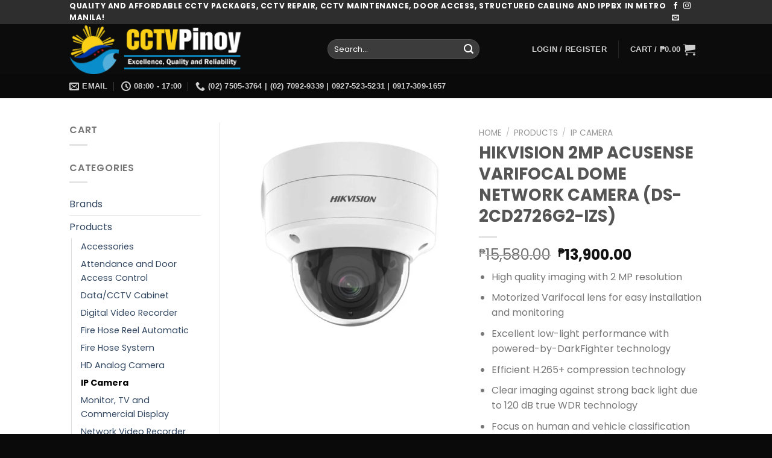

--- FILE ---
content_type: text/html; charset=UTF-8
request_url: https://www.cctvpinoy.com/product/hikvision-2mp-acusense-varifocal-dome-network-camera-ds-2cd2726g2-izs/
body_size: 81226
content:
<!DOCTYPE html>
<!--[if IE 9 ]><html lang="en-US" class="ie9 loading-site no-js"> <![endif]-->
<!--[if IE 8 ]><html lang="en-US" class="ie8 loading-site no-js"> <![endif]-->
<!--[if (gte IE 9)|!(IE)]><!--><html lang="en-US" class="loading-site no-js"> <!--<![endif]--><head><script data-no-optimize="1">var litespeed_docref=sessionStorage.getItem("litespeed_docref");litespeed_docref&&(Object.defineProperty(document,"referrer",{get:function(){return litespeed_docref}}),sessionStorage.removeItem("litespeed_docref"));</script> <meta charset="UTF-8" /><link rel="profile" href="http://gmpg.org/xfn/11" /><link rel="pingback" href="https://www.cctvpinoy.com/xmlrpc.php" /> <script type="litespeed/javascript">document.documentElement.className=document.documentElement.className+' yes-js js_active js'</script> <script type="litespeed/javascript">(function(html){html.className=html.className.replace(/\bno-js\b/,'js')})(document.documentElement)</script> <title>HIKVISION 2MP ACUSENSE VARIFOCAL DOME NETWORK CAMERA (DS-2CD2726G2-IZS) &#8211; CCTVPinoy Co.</title><meta name='robots' content='max-image-preview:large' /><meta name="viewport" content="width=device-width, initial-scale=1, maximum-scale=1" /><link rel='dns-prefetch' href='//www.google.com' /><link rel='dns-prefetch' href='//maxcdn.bootstrapcdn.com' /><link rel='dns-prefetch' href='//fonts.googleapis.com' /><link href='https://fonts.gstatic.com' crossorigin rel='preconnect' /><link rel="alternate" type="application/rss+xml" title="CCTVPinoy Co. &raquo; Feed" href="https://www.cctvpinoy.com/feed/" /><link rel="alternate" type="application/rss+xml" title="CCTVPinoy Co. &raquo; Comments Feed" href="https://www.cctvpinoy.com/comments/feed/" /><style id="litespeed-ccss">:root{--wp-admin-theme-color:#007cba;--wp-admin-theme-color--rgb:0,124,186;--wp-admin-theme-color-darker-10:#006ba1;--wp-admin-theme-color-darker-10--rgb:0,107,161;--wp-admin-theme-color-darker-20:#005a87;--wp-admin-theme-color-darker-20--rgb:0,90,135;--wp-admin-border-width-focus:2px;--wp-block-synced-color:#7a00df;--wp-block-synced-color--rgb:122,0,223}@media (-webkit-min-device-pixel-ratio:2),(min-resolution:192dpi){:root{--wp-admin-border-width-focus:1.5px}}:root{--wp--preset--font-size--normal:16px;--wp--preset--font-size--huge:42px}.screen-reader-text{clip:rect(1px,1px,1px,1px);word-wrap:normal!important;border:0;-webkit-clip-path:inset(50%);clip-path:inset(50%);height:1px;margin:-1px;overflow:hidden;padding:0;position:absolute;width:1px}@keyframes spin{from{transform:rotate(0deg)}to{transform:rotate(360deg)}}.gm-badge{overflow:hidden;line-height:1}.gm-badge>span{display:flex;align-items:center;justify-content:center;text-transform:none;white-space:nowrap}.gm-caret,.gm-mega-menu__item__title,.gm-menu-item__txt-wrapper,.gm-mobile-menu-container{margin:0}nav#gm-main-menu{background:0 0;border:none;margin:0;padding:0}nav ul.gm-navbar-nav>li{display:block}#gm-main-menu>ul.gm-navbar-nav,.gm-dropdown-menu-wrapper>ul.gm-dropdown-menu{list-style-type:none;padding:0;line-height:inherit}.gm-dropdown-hover-style-shift-right .gm-dropdown-menu .gm-anchor .gm-menu-item__txt-wrapper,.gm-navbar-nav .gm-dropdown-menu-wrapper{-webkit-backface-visibility:hidden!important;backface-visibility:hidden!important}.gm-grid-container{width:100%;padding-right:15px;padding-left:15px;margin-right:auto;margin-left:auto}.gm-grid-row{display:flex;flex-wrap:wrap;margin-right:-15px;margin-left:-15px}.gm-navbar .grid-20,.gm-navbar .mobile-grid-100{position:relative;width:100%;min-height:1px;padding-right:15px;padding-left:15px}.text-center{text-align:center}.d-flex{display:flex!important}.justify-content-center{justify-content:center}.align-items-center{align-items:center}.flex-grow-1{flex-grow:1}.flex-column{flex-direction:column}.h-100{height:100%}.mb-4{margin-bottom:50px}.mt-5{margin-top:25px}.gm-hidden{opacity:0;visibility:hidden}.gm-navigation-drawer{position:fixed;top:0;height:100%;z-index:1000;overflow-y:auto;will-change:transform}.gm-navigation-drawer .gm-dropdown-menu-wrapper{display:none}.gm-navigation-drawer .gm-dropdown-toggle.gm-menu-item__link .gm-caret i{transform:rotate(90deg)}.gm-navigation-drawer li{margin-bottom:0}.gm-navigation-drawer .gm-anchor{text-transform:uppercase;border-bottom-width:1px;border-bottom-style:dotted;line-height:1.4;font-weight:700;display:flex;align-items:center;width:100%;color:inherit}.gm-navigation-drawer .gm-anchor .gm-menu-item__txt-wrapper{margin-right:auto}.gm-navigation-drawer--mobile .gm-dropdown-menu-wrapper{padding-left:15px}body:not(.admin-bar) .gm-navigation-drawer{top:0;height:100%}body:not(.fl-builder-edit),html:not(.fl-builder-edit){position:relative}.gm-main-menu-wrapper *,.gm-navbar *,.gm-navigation-drawer *{box-sizing:border-box}.gm-main-menu-wrapper a,.gm-main-menu-wrapper a:visited,.gm-navbar a,.gm-navbar a:visited,.gm-navigation-drawer a,.gm-navigation-drawer a:visited{text-decoration:none}.gm-main-menu-wrapper{box-sizing:border-box}.gm-main-menu-wrapper .menu-item{margin-bottom:0}.gm-main-menu-wrapper .gm-navbar-nav{display:flex;justify-content:space-between}.gm-navbar{position:relative}.gm-navbar .gm-inner{z-index:5}.gm-main-menu-wrapper ul,.gm-navbar ul,.gm-navigation-drawer ul{margin:0;padding-left:0;list-style:none}.gm-navbar .gm-dropdown-menu-wrapper>ul,.gm-navbar .gm-dropdown-menu-wrapper>ul>li,.gm-navbar ul.gm-dropdown-menu,.gm-navbar ul.gm-dropdown-menu>li,.gm-navbar ul.gm-navbar-nav,.gm-navbar ul.gm-navbar-nav>li,.gm-navigation-drawer ul.gm-dropdown-menu,.gm-navigation-drawer ul.gm-dropdown-menu>li,.gm-navigation-drawer ul.gm-navbar-nav,.gm-navigation-drawer ul.gm-navbar-nav>li{list-style:none;padding:0;line-height:initial;position:initial}.gm-wrapper{z-index:999}.gm-menu-btn__inner{line-height:1}.gm-dropdown:not(.gm-open) .gm-dropdown-menu-wrapper{overflow:hidden}.gm-navigation-drawer .gm-badge{position:relative;overflow:visible}.gm-dropdown-hover-style-shift-right .gm-dropdown-menu .gm-menu-item__link::before{position:absolute;left:15px;display:inline-block;visibility:hidden;content:"";transform:translateX(0);opacity:0;font:normal normal normal 16px/1 FontAwesome;font-size:inherit;line-height:inherit;-webkit-font-smoothing:antialiased;-moz-osx-font-smoothing:grayscale;text-rendering:auto}.gm-dropdown-hover-style-shift-right.gm-dropdown-with-scrollbar .gm-dropdown-menu .gm-menu-item>.gm-menu-item__link::before{left:0}.gm-main-menu-wrapper .gm-mega-menu__item{display:flex;flex-direction:column}.gm-main-menu-wrapper .mega-gm-dropdown .gm-dropdown-menu-wrapper{right:0;left:0;margin:0 auto}.gm-main-menu-wrapper .gm-mega-menu__item__title{padding-top:12px;padding-bottom:12px}.gm-navbar .gm-wrapper{position:absolute;top:0;right:0;left:0;width:100%;margin-right:auto;margin-left:auto}.gm-navbar .gm-logo{display:flex;align-items:center;justify-content:center;z-index:1000}.gm-navbar .menu-item{display:block;width:auto;max-width:inherit;height:auto;padding:inherit;margin:0;border:0;outline:0;font-size:100%;vertical-align:baseline;background:0 0}.gm-inner{position:relative;box-sizing:content-box;width:100%;margin-right:auto;margin-left:auto;border-bottom-style:solid}.gm-inner-bg{position:absolute;z-index:-1;top:0;left:0;width:100%;height:100%}.gm-navbar .gm-inner,.gm-navbar .gm-inner-bg{width:100%}.gm-container{display:flex;margin-right:auto;margin-left:auto;align-items:stretch;justify-content:space-between;position:relative}.gm-menu-item:not(.mega-gm-dropdown){position:relative}.gm-main-menu-wrapper{display:flex;align-items:center}.gm-main-menu-wrapper .gm-menu-item__link{display:flex;justify-content:space-between;align-items:center;width:100%;padding:12px 15px 12px 0;white-space:initial;line-height:1.4}.gm-main-menu-wrapper .menu-item-has-children .gm-menu-item__link{padding-right:0}.gm-main-menu-wrapper .gm-navbar-nav>.gm-menu-item>.gm-anchor{display:flex;width:100%;padding:5px 0;line-height:25px;align-items:center;justify-content:space-between}.gm-main-menu-wrapper .gm-navbar-nav>li{display:flex;align-items:center;justify-content:center}.gm-main-menu-wrapper .gm-dropdown-menu-wrapper{top:0}.gm-main-menu-wrapper .gm-dropdown-menu>li:last-of-type>.gm-anchor{border-bottom:none!important}.gm-main-menu-wrapper .gm-dropdown:not(.mega-gm-dropdown){position:relative}.gm-main-menu-wrapper .gm-dropdown-menu{visibility:hidden;opacity:0}.gm-main-menu-wrapper .gm-dropdown-menu{z-index:1000;top:100%;left:0;width:100%;text-align:left}.gm-main-menu-wrapper .gm-dropdown-menu>.gm-menu-item{padding-right:15px;padding-left:15px}.gm-main-menu-wrapper .gm-dropdown-menu-wrapper{position:absolute;left:0;visibility:hidden}.gm-caret{position:relative;font-size:16px;line-height:1}.gm-navbar.gm-navbar--hide-gm-caret .gm-navbar-nav>.gm-menu-item>.gm-anchor>.gm-caret{display:none}.gm-menu-btn{align-items:center}.gm-menu-item__txt-wrapper{position:relative;display:flex;align-items:center}.gm-navbar .gm-navbar-nav>.gm-dropdown:not(.gm-opened-before) .gm-dropdown-menu-wrapper{display:block;visibility:hidden}.gm-navbar .gm-navbar-nav>.gm-dropdown .gm-dropdown-menu .gm-dropdown-submenu:not(.gm-opened-before) .gm-dropdown-menu-wrapper{display:block;visibility:hidden}.gm-mobile-postwrap{display:none}.gm-mobile-submenu-style-slider .gm-grid-container{overflow:hidden;position:absolute}.gm-mobile-submenu-style-slider .gm-navbar-nav .gm-dropdown>.gm-dropdown-menu-wrapper{top:0;position:absolute;left:100%;width:100%;min-height:100%;z-index:4}.gm-mobile-submenu-style-slider .gm-dropdown-menu-title{display:flex;position:relative;top:0;width:100%;height:50px;padding:0 15px}.gm-navigation-drawer--mobile{touch-action:none}.gm-dropdown-hover-style-shift-right.gm-dropdown-with-scrollbar .gm-dropdown-menu .gm-menu-item>.gm-menu-item__link{position:relative}.fa{display:inline-block;font:normal normal normal 14px/1 FontAwesome;font-size:inherit;text-rendering:auto;-webkit-font-smoothing:antialiased;-moz-osx-font-smoothing:grayscale}.fa-fw{width:1.28571em;text-align:center}.fa-expand:before{content:""}.fa-heart-o:before{content:""}.fa-bars:before{content:""}.fa-angle-right:before{content:""}.fa-angle-down:before{content:""}button.pswp__button{box-shadow:none!important;background-image:url(/wp-content/plugins/woocommerce/assets/css/photoswipe/default-skin/default-skin.png)!important}button.pswp__button,button.pswp__button--arrow--left::before,button.pswp__button--arrow--right::before{background-color:transparent!important}button.pswp__button--arrow--left,button.pswp__button--arrow--right{background-image:none!important}.pswp{display:none;position:absolute;width:100%;height:100%;left:0;top:0;overflow:hidden;-ms-touch-action:none;touch-action:none;z-index:1500;-webkit-text-size-adjust:100%;-webkit-backface-visibility:hidden;outline:0}.pswp *{-webkit-box-sizing:border-box;box-sizing:border-box}.pswp__bg{position:absolute;left:0;top:0;width:100%;height:100%;background:#000;opacity:0;-webkit-transform:translateZ(0);transform:translateZ(0);-webkit-backface-visibility:hidden;will-change:opacity}.pswp__scroll-wrap{position:absolute;left:0;top:0;width:100%;height:100%;overflow:hidden}.pswp__container{-ms-touch-action:none;touch-action:none;position:absolute;left:0;right:0;top:0;bottom:0}.pswp__container{-webkit-touch-callout:none}.pswp__bg{will-change:opacity}.pswp__container{-webkit-backface-visibility:hidden}.pswp__item{position:absolute;left:0;right:0;top:0;bottom:0;overflow:hidden}.pswp__button{width:44px;height:44px;position:relative;background:0 0;overflow:visible;-webkit-appearance:none;display:block;border:0;padding:0;margin:0;float:right;opacity:.75;-webkit-box-shadow:none;box-shadow:none}.pswp__button::-moz-focus-inner{padding:0;border:0}.pswp__button,.pswp__button--arrow--left:before,.pswp__button--arrow--right:before{background:url(/wp-content/plugins/woocommerce/assets/css/photoswipe/default-skin/default-skin.png)0 0 no-repeat;background-size:264px 88px;width:44px;height:44px}.pswp__button--close{background-position:0-44px}.pswp__button--zoom{display:none;background-position:-88px 0}.pswp__button--arrow--left,.pswp__button--arrow--right{background:0 0;top:50%;margin-top:-50px;width:70px;height:100px;position:absolute}.pswp__button--arrow--left{left:0}.pswp__button--arrow--right{right:0}.pswp__button--arrow--left:before,.pswp__button--arrow--right:before{content:"";top:35px;background-color:rgb(0 0 0/.3);height:30px;width:32px;position:absolute}.pswp__button--arrow--left:before{left:6px;background-position:-138px -44px}.pswp__button--arrow--right:before{right:6px;background-position:-94px -44px}.pswp__share-modal{display:block;background:rgb(0 0 0/.5);width:100%;height:100%;top:0;left:0;padding:10px;position:absolute;z-index:1600;opacity:0;-webkit-backface-visibility:hidden;will-change:opacity}.pswp__share-modal--hidden{display:none}.pswp__share-tooltip{z-index:1620;position:absolute;background:#fff;top:56px;border-radius:2px;display:block;width:auto;right:44px;-webkit-box-shadow:0 2px 5px rgb(0 0 0/.25);box-shadow:0 2px 5px rgb(0 0 0/.25);-webkit-transform:translateY(6px);-ms-transform:translateY(6px);transform:translateY(6px);-webkit-backface-visibility:hidden;will-change:transform}.pswp__counter{position:absolute;left:0;top:0;height:44px;font-size:13px;line-height:44px;color:#fff;opacity:.75;padding:0 10px}.pswp__caption{position:absolute;left:0;bottom:0;width:100%;min-height:44px}.pswp__caption__center{text-align:left;max-width:420px;margin:0 auto;font-size:13px;padding:10px;line-height:20px;color:#ccc}.pswp__preloader{width:44px;height:44px;position:absolute;top:0;left:50%;margin-left:-22px;opacity:0;will-change:opacity;direction:ltr}@media screen and (max-width:1024px){.pswp__preloader{position:relative;left:auto;top:auto;margin:0;float:right}}.pswp__ui{-webkit-font-smoothing:auto;visibility:visible;opacity:1;z-index:1550}.pswp__top-bar{position:absolute;left:0;top:0;height:44px;width:100%}.pswp__caption,.pswp__top-bar{-webkit-backface-visibility:hidden;will-change:opacity}.pswp__caption,.pswp__top-bar{background-color:rgb(0 0 0/.5)}.pswp__ui--hidden .pswp__button--arrow--left,.pswp__ui--hidden .pswp__button--arrow--right,.pswp__ui--hidden .pswp__caption,.pswp__ui--hidden .pswp__top-bar{opacity:.001}.woocommerce form .form-row .required{visibility:visible}.agr-recaptcha-wrapper{transform:scale(.9);transform-origin:0 0;clear:both;padding:10px 0 5px 0}.fa{display:inline-block;font:normal normal normal 14px/1 FontAwesome;font-size:inherit;text-rendering:auto;-webkit-font-smoothing:antialiased;-moz-osx-font-smoothing:grayscale}.fa-fw{width:1.28571429em;text-align:center}.fa-expand:before{content:""}.fa-heart-o:before{content:""}.fa-bars:before{content:""}.fa-angle-right:before{content:""}.fa-angle-down:before{content:""}span.nickx-popup{bottom:10px;font-size:25px;opacity:1;padding:15px 0;position:absolute;right:13px;z-index:10;display:none}.nickx-slider-for{overflow:hidden;margin-bottom:7px}.images.nickx_product_images_with_video{max-width:700px}.gm-navbar{z-index:9999!important}.gm-main-menu-wrapper{z-index:9999!important}.gm-navigation-drawer{z-index:10023!important}@media (min-width:1024px){.gm-navbar .gm-logo{z-index:10011!important}}@media (min-width:1024px){.gm-main-menu-wrapper .gm-navbar-nav .gm-dropdown-menu .gm-menu-item__link,.gm-main-menu-wrapper .gm-mega-menu__item__title{border-bottom:1px dotted rgb(238 238 25)}}@media (min-width:1024px){.gm-inner .gm-container{height:40px}.gm-navbar:not(.gm-navbar-sticky-toggle) .gm-inner{min-height:40px}}.gm-wrapper{max-width:1200px}@media (min-width:1024px){.gm-main-menu-wrapper .gm-navbar-nav .gm-dropdown-menu{border-top:3px solid rgb(0 0 0)}}@media (min-width:1024px){.gm-main-menu-wrapper .gm-navbar-nav .gm-dropdown-menu{background-color:rgb(2 128 196)}}.gm-main-menu-wrapper .mega-gm-dropdown>.gm-dropdown-menu-wrapper{width:1200px;max-width:1200px;position:absolute}@media (min-width:1024px){.gm-main-menu-wrapper .gm-navbar-nav>.gm-menu-item>.gm-anchor{padding-left:15px}}@media (min-width:1024px){.gm-main-menu-wrapper .gm-navbar-nav>.gm-menu-item>.gm-anchor{padding-right:15px}}@media (min-width:1024px){.gm-navbar .gm-container{padding-right:15px;padding-left:15px;flex:1 100%}.gm-navbar .gm-menu-item:last-of-type:not(:only-of-type)>.gm-menu-item__link{border-bottom:none}.gm-navbar .gm-dropdown-submenu .gm-dropdown-menu-wrapper{left:100%;z-index:1}.gm-navbar #gm-main-menu{flex-grow:1;display:flex}.gm-navbar .gm-main-menu-wrapper{flex-grow:1;align-items:stretch}.gm-navbar.gm-top-links-align-left #gm-main-menu{justify-content:flex-start}.gm-navbar .gm-navbar-nav>.gm-menu-item>.gm-anchor>.gm-caret i{transform:none}.gm-navbar .gm-navbar-nav>.gm-dropdown>.gm-dropdown-menu-wrapper{top:100%}}@media (min-width:1024px){.gm-dropdown-appearance-animate-from-bottom .gm-dropdown>.gm-dropdown-menu-wrapper{transform:translateY(40px)}}.gm-navbar,.gm-main-menu-wrapper,.gm-navigation-drawer{font-family:"Poppins",sans-serif}.gm-navbar:not(.gm-navbar-sticky-toggle) .gm-inner-bg,.gm-padding{background-color:#fff0}.gm-navbar:not(.gm-navbar-sticky-toggle) .gm-inner-bg{background-repeat:no-repeat}.gm-navbar:not(.gm-navbar-sticky-toggle) .gm-inner-bg{background-attachment:scroll}.gm-navbar:not(.gm-navbar-sticky-toggle) .gm-inner-bg{background-position:center center}@media (min-width:1024px){.gm-padding{padding-top:40px}}@media (max-width:1023px){.gm-padding{padding-top:70px}}.gm-navbar:not(.gm-navbar-sticky-toggle) .gm-inner{border-bottom-color:#fff0;border-bottom-width:0}@media (min-width:1024px){.gm-main-menu-wrapper .gm-navbar-nav>.gm-dropdown:not(.mega-gm-dropdown) .gm-dropdown-menu{min-width:230px}}@media (min-width:1024px){.gm-main-menu-wrapper #gm-main-menu .gm-navbar-nav>.menu-item>.gm-anchor{color:rgb(255 255 255)}}@media (min-width:1024px){.gm-main-menu-wrapper #gm-main-menu .gm-navbar-nav .gm-dropdown-menu .gm-menu-item__link{color:rgb(255 255 255)}}@media (min-width:1024px){.gm-main-menu-wrapper .gm-mega-menu__item__title,.gm-main-menu-wrapper .gm-mega-menu__item__title .gm-menu-item__txt{color:rgb(255 255 255)}}.gm-navigation-drawer{background-color:rgb(255 255 255)}.gm-mobile-submenu-style-slider .gm-navbar-nav .gm-dropdown-menu-wrapper{background-color:rgb(255 255 255)}.gm-navigation-drawer .gm-anchor,.gm-navigation-drawer--mobile .gm-navbar-nav .gm-dropdown-menu-title{color:rgb(90 90 90)!important}.gm-navigation-drawer .gm-anchor{border-bottom:1px dotted rgb(90 90 90)}@media (max-width:1023px){.gm-navbar .gm-container{flex-direction:row-reverse!important}}.gm-navigation-drawer li.current-menu-parent>.gm-anchor{color:rgb(204 204 204)!important}.gm-navigation-drawer--mobile{width:250px}.gm-navigation-drawer--mobile{overflow:visible}@media (max-width:1023px){.gm-anchor,.gm-mega-menu__item__title{padding:9px 0}.gm-navigation-drawer .gm-caret{position:absolute;right:0;height:38px;top:auto;padding:calc(9px + 3px)0 9px 18px;min-width:50px}.gm-navigation-drawer .gm-dropdown>.gm-anchor{position:relative}.gm-navigation-drawer .gm-dropdown>.gm-anchor .gm-menu-item__txt-wrapper{padding-right:50px}}@media (max-width:1023px){.gm-inner .gm-container{height:70px}}@media (max-width:1023px){.gm-navigation-drawer--mobile .gm-navbar-nav>.gm-menu-item>.gm-anchor,.gm-navigation-drawer--mobile .gm-navbar-nav .gm-dropdown-menu-title{font-size:11px}}@media (max-width:1023px){.gm-navigation-drawer--mobile .gm-navbar-nav>.gm-menu-item>.gm-anchor,.gm-navigation-drawer--mobile .gm-navbar-nav .gm-dropdown-menu-title{text-transform:uppercase}}@media (max-width:1023px){.gm-navigation-drawer--mobile .gm-dropdown-menu .gm-anchor{font-size:11px}}@media (max-width:1023px){.gm-navigation-drawer--mobile .gm-dropdown-menu .gm-anchor{text-transform:uppercase}}@media (min-width:1024px){.gm-main-menu-wrapper .gm-navbar-nav>li>.gm-anchor{font-size:14px}}@media (min-width:1024px){.gm-main-menu-wrapper .gm-menu-item__link{font-size:13px}}@media (min-width:1024px){.gm-main-menu-wrapper .gm-navbar-nav>li>.gm-anchor{text-transform:uppercase}}@media (min-width:1024px){.gm-main-menu-wrapper .gm-menu-item__link{text-transform:none}}@media (min-width:1024px){.gm-main-menu-wrapper .gm-mega-menu__item__title,.gm-main-menu-wrapper .gm-mega-menu__item__title .gm-menu-item__txt{text-transform:uppercase}}@media (min-width:1024px){.gm-main-menu-wrapper .gm-mega-menu__item__title,.gm-main-menu-wrapper .gm-mega-menu__item__title .gm-menu-item__txt{font-size:13px}}@media (min-width:1024px){.gm-menu-btn__inner{color:rgb(104 104 104)}}@media (min-width:1024px){.gm-menu-btn__inner{font-size:24px}}@media (min-width:1024px){.gm-menu-btn__inner{background-color:#fff0}}@media (max-width:1023px){.gm-menu-btn__inner{color:rgb(104 104 104)}}@media (max-width:1023px){.gm-menu-btn__inner{font-size:24px}}@media (max-width:1023px){.gm-menu-btn__inner{background-color:#fff0}}@media (max-width:1023px){.gm-menu-btn__inner{padding:0}}@media (max-width:1023px){.gm-menu-btn__inner{border:0 solid #fff0}}@media (min-width:1024px){.gm-navbar .grid-20{max-width:20%;flex:0 0 20%}.gm-caret{padding-left:5px}}@media (min-width:1024px){.gm-navbar .gm-menu-btn{display:none}}@media (max-width:1023px){.gm-navbar .mobile-grid-100{max-width:100%;flex:0 0 100%}.gm-container{padding-right:15px;padding-left:15px;flex-wrap:wrap}.gm-menu-btn{display:flex}.gm-caret{padding-left:15px}.gm-main-menu-wrapper .gm-dropdown-submenu .gm-caret i{transform:rotate(90deg)}}@media (min-width:1024px){.gm-main-menu-wrapper .gm-navbar-nav>.menu-item>.gm-anchor{height:100%;position:relative}}@media (max-width:1023px){.gm-main-menu-wrapper{display:none}}@media (max-width:1023px){.gm-navigation-drawer--mobile .gm-dropdown-menu-wrapper{padding-left:0}.gm-navigation-drawer--mobile .gm-dropdown-menu-wrapper .gm-menu-item>.gm-anchor{padding-left:15px}.gm-navigation-drawer--mobile .gm-dropdown .gm-anchor .gm-caret i.fa-angle-down{transform:rotate(270deg)}.gm-navigation-drawer--mobile .gm-dropdown .gm-anchor .gm-caret i.fa-angle-right{transform:rotate(0deg)}}@media (max-width:1023px){.gm-mobile-submenu-style-slider .gm-navbar-nav .gm-dropdown-menu-wrapper .gm-dropdown-menu-title{background-color:rgb(222 222 222)}.gm-navigation-drawer--mobile .gm-dropdown-menu-wrapper::before{background-color:rgb(222 222 222)}}@media (max-width:1023px){.gm-mobile-submenu-style-slider .gm-dropdown-menu-wrapper .gm-dropdown-menu-title{height:50px}}html{font-family:sans-serif;-ms-text-size-adjust:100%;-webkit-text-size-adjust:100%}body{margin:0}aside,header,main,nav{display:block}a{background-color:#fff0}strong{font-weight:inherit}strong{font-weight:bolder}img{border-style:none}svg:not(:root){overflow:hidden}button,input{font:inherit}button,input{overflow:visible}button{text-transform:none}button,html [type=button],[type=submit]{-webkit-appearance:button}button::-moz-focus-inner,input::-moz-focus-inner{border:0;padding:0}button:-moz-focusring,input:-moz-focusring{outline:1px dotted ButtonText}[type=checkbox]{-webkit-box-sizing:border-box;box-sizing:border-box;padding:0}[type=number]::-webkit-inner-spin-button,[type=number]::-webkit-outer-spin-button{height:auto}[type=search]{-webkit-appearance:textfield}[type=search]::-webkit-search-cancel-button,[type=search]::-webkit-search-decoration{-webkit-appearance:none}*,*:before,*:after{-webkit-box-sizing:border-box;box-sizing:border-box}html{-webkit-box-sizing:border-box;box-sizing:border-box;background-attachment:fixed}body{color:#777;scroll-behavior:smooth;-webkit-font-smoothing:antialiased;-moz-osx-font-smoothing:grayscale}img{max-width:100%;height:auto;display:inline-block;vertical-align:middle}a,button,input{-ms-touch-action:manipulation;touch-action:manipulation}ins{text-decoration:none}.col{position:relative;margin:0;padding:0 15px 30px;width:100%}.col-fit{-webkit-box-flex:1;-ms-flex:1;flex:1}@media screen and (max-width:849px){.col{padding-bottom:30px}}@media screen and (min-width:850px){.row-divided>.col+.col:not(.large-12){border-left:1px solid #ececec}}@media screen and (min-width:850px){.large-3{max-width:25%;-ms-flex-preferred-size:25%;flex-basis:25%}.large-6{max-width:50%;-ms-flex-preferred-size:50%;flex-basis:50%}.large-9{max-width:75%;-ms-flex-preferred-size:75%;flex-basis:75%}}body,.container,.row{width:100%;margin-left:auto;margin-right:auto}.container{padding-left:15px;padding-right:15px}.container,.row{max-width:1080px}.row.row-large{max-width:1110px}.flex-row{-js-display:flex;display:-webkit-box;display:-ms-flexbox;display:flex;-webkit-box-orient:horizontal;-webkit-box-direction:normal;-ms-flex-flow:row nowrap;flex-flow:row nowrap;-webkit-box-align:center;-ms-flex-align:center;align-items:center;-webkit-box-pack:justify;-ms-flex-pack:justify;justify-content:space-between;width:100%}.header .flex-row{height:100%}.flex-col{max-height:100%}.flex-grow{-webkit-box-flex:1;-ms-flex:1;flex:1;-ms-flex-negative:1;-ms-flex-preferred-size:auto!important}.flex-center{margin:0 auto}.flex-left{margin-right:auto}.flex-right{margin-left:auto}@media (min-width:850px){.col2-set{-js-display:flex;display:-webkit-box;display:-ms-flexbox;display:flex}.col2-set>div+div{padding-left:30px}}@media all and (-ms-high-contrast:none){.nav>li>a>i{top:-1px}}.row{width:100%;-js-display:flex;display:-webkit-box;display:-ms-flexbox;display:flex;-webkit-box-orient:horizontal;-webkit-box-direction:normal;-ms-flex-flow:row wrap;flex-flow:row wrap}.row .row:not(.row-collapse),.lightbox-content .row:not(.row-collapse){padding-left:0;padding-right:0;margin-left:-15px;margin-right:-15px;width:auto}@media screen and (min-width:850px){.row-large{padding-left:0;padding-right:0}.row-large>.col{padding:0 30px 30px;margin-bottom:0}}.nav-dropdown{position:absolute;min-width:260px;max-height:0;z-index:9;padding:20px 0 20px;opacity:0;margin:0;color:#777;background-color:#fff;text-align:left;display:table;left:-99999px}.nav-dropdown:after{visibility:hidden;display:block;content:"";clear:both;height:0}.nav-dropdown li{display:block;margin:0;vertical-align:top}.nav-dropdown>li.html{min-width:260px}.nav-dropdown-default{padding:20px}.nav-dropdown-has-arrow li.has-dropdown:after,.nav-dropdown-has-arrow li.has-dropdown:before{bottom:-2px;z-index:10;opacity:0;left:50%;border:solid #fff0;content:"";height:0;width:0;position:absolute}.nav-dropdown-has-arrow li.has-dropdown:after{border-color:#fff0;border-bottom-color:#fff;border-width:8px;margin-left:-8px}.nav-dropdown-has-arrow li.has-dropdown:before{z-index:-999;border-width:11px;margin-left:-11px}.nav-dropdown-has-shadow .nav-dropdown{-webkit-box-shadow:1px 1px 15px rgb(0 0 0/.15);box-shadow:1px 1px 15px rgb(0 0 0/.15)}.nav-dropdown-has-arrow.nav-dropdown-has-border li.has-dropdown:before{border-bottom-color:#ddd}.nav-dropdown-has-border .nav-dropdown{border:2px solid #ddd}.nav p{margin:0;padding-bottom:0}.nav,.nav ul:not(.nav-dropdown){margin:0;padding:0}.nav{width:100%;position:relative;display:inline-block;display:-webkit-box;display:-ms-flexbox;display:flex;-webkit-box-orient:horizontal;-webkit-box-direction:normal;-ms-flex-flow:row wrap;flex-flow:row wrap;-webkit-box-align:center;-ms-flex-align:center;align-items:center}.nav>li{display:inline-block;list-style:none;margin:0;padding:0;position:relative;margin:0 7px}.nav>li>a{padding:10px 0;display:inline-block;display:-webkit-inline-box;display:-ms-inline-flexbox;display:inline-flex;-ms-flex-wrap:wrap;flex-wrap:wrap;-webkit-box-align:center;-ms-flex-align:center;align-items:center}.nav-small.nav>li.html{font-size:.75em}.nav-center{-webkit-box-pack:center;-ms-flex-pack:center;justify-content:center}.nav-left{-webkit-box-pack:start;-ms-flex-pack:start;justify-content:flex-start}.nav-right{-webkit-box-pack:end;-ms-flex-pack:end;justify-content:flex-end}@media (max-width:849px){.medium-nav-center{-webkit-box-pack:center;-ms-flex-pack:center;justify-content:center}}.nav>li>a{color:rgb(102 102 102/.85)}.nav li:first-child{margin-left:0!important}.nav li:last-child{margin-right:0!important}.nav-uppercase>li>a{letter-spacing:.02em;text-transform:uppercase;font-weight:bolder}@media (min-width:850px){.nav-divided>li{margin:0 .7em}.nav-divided>li+li>a:after{content:"";position:absolute;top:50%;width:1px;border-left:1px solid rgb(0 0 0/.1);height:15px;margin-top:-7px;left:-1em}}li.html form,li.html input{margin:0}.nav-outline>li{margin:0}.nav-outline>li>a{line-height:2.4em;padding:0 .75em;position:relative;z-index:10;border:2px solid #fff0;border-radius:32px}.nav.nav-vertical{-webkit-box-orient:vertical;-webkit-box-direction:normal;-ms-flex-flow:column;flex-flow:column}.nav.nav-vertical li{list-style:none;margin:0;width:100%}.nav-vertical>li{display:-webkit-box;display:-ms-flexbox;display:flex;-webkit-box-orient:horizontal;-webkit-box-direction:normal;-ms-flex-flow:row wrap;flex-flow:row wrap;-webkit-box-align:center;-ms-flex-align:center;align-items:center}.nav-vertical>li>a{display:-webkit-box;display:-ms-flexbox;display:flex;-webkit-box-align:center;-ms-flex-align:center;align-items:center;width:auto;-webkit-box-flex:1;-ms-flex-positive:1;flex-grow:1}.nav-vertical>li.html{padding-top:1em;padding-bottom:1em}.nav-sidebar.nav-vertical>li+li{border-top:1px solid #ececec}.nav-vertical>li+li{border-top:1px solid #ececec}.button,button,input[type=button]{position:relative;display:inline-block;background-color:#fff0;text-transform:uppercase;font-size:.97em;letter-spacing:.03em;font-weight:bolder;text-align:center;color:currentColor;text-decoration:none;border:1px solid #fff0;vertical-align:middle;border-radius:0;margin-top:0;margin-right:1em;text-shadow:none;line-height:2.4em;min-height:2.5em;padding:0 1.2em;max-width:100%;text-rendering:optimizeLegibility;-webkit-box-sizing:border-box;box-sizing:border-box}.button.is-outline{line-height:2.19em}.button,input[type=button].button{color:#fff;background-color:#446084;background-color:var(--primary-color);border-color:rgb(0 0 0/.05)}.button.is-outline{border:2px solid currentColor;background-color:#fff0}.is-form,input[type=button].is-form{overflow:hidden;position:relative;background-color:#f9f9f9;text-shadow:1px 1px 1px #fff;color:#666;border:1px solid #ddd;text-transform:none;font-weight:400}.is-outline{color:silver}.secondary,.button.alt{background-color:#d26e4b}.flex-col button,.flex-col .button,.flex-col input{margin-bottom:0}.is-divider{height:3px;display:block;background-color:rgb(0 0 0/.1);margin:1em 0 1em;width:100%;max-width:30px}.widget .is-divider{margin-top:.66em}form{margin-bottom:0}input[type=email],input[type=search],input[type=number],input[type=text],input[type=password]{-webkit-box-sizing:border-box;box-sizing:border-box;border:1px solid #ddd;padding:0 .75em;height:2.507em;font-size:.97em;border-radius:0;max-width:100%;width:100%;vertical-align:middle;background-color:#fff;color:#333;-webkit-box-shadow:inset 0 1px 2px rgb(0 0 0/.1);box-shadow:inset 0 1px 2px rgb(0 0 0/.1)}input[type=email],input[type=search],input[type=number],input[type=text]{-webkit-appearance:none;-moz-appearance:none;appearance:none}label{font-weight:700;display:block;font-size:.9em;margin-bottom:.4em}input[type=checkbox]{display:inline;margin-right:10px;font-size:16px}.form-flat input:not([type=submit]){background-color:rgb(0 0 0/.03);-webkit-box-shadow:none;box-shadow:none;border-color:rgb(0 0 0/.09);color:currentColor!important;border-radius:99px}.form-flat button,.form-flat input{border-radius:99px}.form-flat .flex-row .flex-col{padding-right:4px}.nav-dark .form-flat input:not([type=submit]){background-color:rgb(255 255 255/.2)!important;border-color:rgb(255 255 255/.09);color:#fff}.nav-dark .form-flat input::-webkit-input-placeholder{color:#fff}.form-flat .button.icon{color:currentColor!important;border-color:transparent!important;background-color:transparent!important;-webkit-box-shadow:none;box-shadow:none}i[class^=icon-]{font-family:"fl-icons"!important;font-display:block;speak:none!important;margin:0;padding:0;display:inline-block;font-style:normal!important;font-weight:normal!important;font-variant:normal!important;text-transform:none!important;position:relative;line-height:1.2}button i,.button i{vertical-align:middle;top:-1.5px}a.icon:not(.button){font-family:sans-serif;margin-left:.25em;margin-right:.25em;font-size:1.2em}.header a.icon:not(.button){margin-left:.3em;margin-right:.3em}.header .nav-small a.icon:not(.button){font-size:1em}.button.icon{margin-left:.12em;margin-right:.12em;min-width:2.5em;padding-left:.6em;padding-right:.6em;display:inline-block}.button.icon i{font-size:1.2em}.button.icon.circle{padding-left:0;padding-right:0}.button.icon.circle>i{margin:0 8px}.button.icon.circle>i:only-child{margin:0}.nav>li>a>i{vertical-align:middle;font-size:20px}.nav>li>a>i+span{margin-left:5px}.nav>li>a>span+i{margin-left:5px}.nav>li.has-icon>a>i{min-width:1em}[data-icon-label]{position:relative}[data-icon-label="0"]:after{display:none}[data-icon-label]:after{content:attr(data-icon-label);position:absolute;font-style:normal;font-family:Arial,Sans-serif!important;top:-10px;right:-10px;font-weight:bolder;background-color:#d26e4b;-webkit-box-shadow:1px 1px 3px 0 rgb(0 0 0/.3);box-shadow:1px 1px 3px 0 rgb(0 0 0/.3);font-size:11px;padding-left:2px;padding-right:2px;opacity:.9;line-height:17px;letter-spacing:-.5px;height:17px;min-width:17px;border-radius:99px;color:#fff;text-align:center;z-index:1}img{opacity:1}.lightbox-content{background-color:#fff;max-width:875px;margin:0 auto;-webkit-box-shadow:3px 3px 20px 0 rgb(0 0 0/.15);box-shadow:3px 3px 20px 0 rgb(0 0 0/.15);position:relative}.lightbox-content .lightbox-inner{padding:30px 20px}.pswp__bg{background-color:rgb(0 0 0/.6)}@media (min-width:549px){.pswp__top-bar{background-color:transparent!important}}.pswp__item{opacity:0}.pswp__caption__center{text-align:center}.mfp-hide{display:none!important}.loading-spin{position:relative}.loading-spin{content:"";margin:0 auto;font-size:10px;text-indent:-9999em;border-top:3px solid rgb(0 0 0/.1)!important;border-right:3px solid rgb(0 0 0/.1)!important;border-bottom:3px solid rgb(0 0 0/.1)!important;opacity:.8;border-left:3px solid #446084;-webkit-animation:spin .6s infinite linear;animation:spin .6s infinite linear;border-radius:50%;width:30px;height:30px}.loading-spin{border-radius:50%;width:30px;height:30px}@-webkit-keyframes spin{0%{-webkit-transform:rotate(0deg);transform:rotate(0deg)}100%{-webkit-transform:rotate(360deg);transform:rotate(360deg)}}@keyframes spin{0%{-webkit-transform:rotate(0deg);transform:rotate(0deg)}100%{-webkit-transform:rotate(360deg);transform:rotate(360deg)}}.slider{position:relative;scrollbar-width:none}.slider:not(.flickity-enabled){white-space:nowrap;overflow-y:hidden;overflow-x:scroll;width:auto;-ms-overflow-style:-ms-autohiding-scrollbar}.slider::-webkit-scrollbar{width:0px!important;height:0px!important}.slider:not(.flickity-enabled)>*{display:inline-block!important;white-space:normal!important;vertical-align:top}.slider>div:not(.col){width:100%}label{color:#222}a{color:#334862;text-decoration:none}a.plain{color:currentColor}ul{list-style:disc}ul{margin-top:0;padding:0}ul ul{margin:1.5em 0 1.5em 3em}li{margin-bottom:.6em}.entry-summary ul li{margin-left:1.3em}.button,button,input{margin-bottom:1em}form,p,ul{margin-bottom:1.3em}form p{margin-bottom:.5em}body{line-height:1.6}h1,h3,h4{color:#555;width:100%;margin-top:0;margin-bottom:.5em;text-rendering:optimizeSpeed}h1{font-size:1.7em;line-height:1.3}h3{font-size:1.25em}h4{font-size:1.125em}@media (max-width:549px){h1{font-size:1.4em}h3{font-size:1em}}p{margin-top:0}.uppercase,span.widget-title{line-height:1.05;letter-spacing:.05em;text-transform:uppercase}span.widget-title{font-size:1em;font-weight:600}.is-normal{font-weight:400}.uppercase{line-height:1.2;text-transform:uppercase}.is-small{font-size:.8em}.nav>li>a{font-size:.8em}.nav>li.html{font-size:.85em}.container:after,.row:after{content:"";display:table;clear:both}@media (min-width:850px){.show-for-medium{display:none!important}}@media (max-width:849px){.hide-for-medium{display:none!important}}.mb-0{margin-bottom:0!important}.ml-0{margin-left:0!important}.pb-0{padding-bottom:0!important}.inner-padding{padding:30px}.text-left{text-align:left}.text-center{text-align:center}.text-center>div,.text-center .is-divider{margin-left:auto;margin-right:auto}.relative{position:relative!important}.fixed{position:fixed!important;z-index:12}.left{left:0}.bottom{bottom:0}.fill{position:absolute;top:0;left:0;height:100%;right:0;bottom:0;padding:0!important;margin:0!important}.circle{border-radius:999px!important;-o-object-fit:cover;object-fit:cover}.z-1{z-index:21}.z-top{z-index:9995}.no-scrollbar{-ms-overflow-style:-ms-autohiding-scrollbar;scrollbar-width:none}.no-scrollbar::-webkit-scrollbar{width:0px!important;height:0px!important}.screen-reader-text{clip:rect(1px,1px,1px,1px);position:absolute!important;height:1px;width:1px;overflow:hidden}.button.tooltip{opacity:1}.nav-dark .nav>li>a{color:rgb(255 255 255/.8)}.nav-dark .nav>li.header-divider,.nav-dark .header-divider:after,.nav-dark .nav-divided>li+li>a:after{border-color:rgb(255 255 255/.2)}.nav-dark .nav>li.html{color:#fff}.nav-dark span.amount{color:currentColor}html{overflow-x:hidden}@media (max-width:849px){body{overflow-x:hidden}}#wrapper,#main{background-color:#fff;position:relative}.header,.header-wrapper{width:100%;z-index:30;position:relative;background-size:cover;background-position:50%0}.header-bg-color{background-color:rgb(255 255 255/.9)}.header-top,.header-bottom{display:-webkit-box;display:-ms-flexbox;display:flex;-webkit-box-align:center;-ms-flex-align:center;align-items:center;-ms-flex-wrap:no-wrap;flex-wrap:no-wrap}.header-bg-image,.header-bg-color{background-position:50%0}.header-top{background-color:#446084;z-index:11;position:relative;min-height:20px}.header-main{z-index:10;position:relative}.header-bottom{z-index:9;position:relative;min-height:35px}.nav>li.header-divider{border-left:1px solid rgb(0 0 0/.1);height:30px;vertical-align:middle;position:relative;margin:0 7.5px}.nav-dark .nav>li.header-divider{border-color:rgb(255 255 255/.1)}.widget{margin-bottom:1.5em}.widget ul{margin:0}.widget li{list-style:none}.widget>ul>li{list-style:none;margin-bottom:.3em;text-align:left;margin:0}.widget>ul>li li{list-style:none}.widget>ul>li>a{display:inline-block;padding:6px 0;-webkit-box-flex:1;-ms-flex:1;flex:1}.widget>ul>li:before{font-family:"fl-icons";display:inline-block;opacity:.6;margin-right:6px}.widget>ul>li li>a{font-size:.9em;padding:3px 0;display:inline-block}.widget>ul>li ul{border-left:1px solid #ddd;margin:0 0 10px 3px;padding-left:15px;width:100%;display:none}.widget>ul>li ul li{border:0;margin:0}.widget .current-cat-parent>ul{display:block}.breadcrumbs{color:#222;font-weight:700;letter-spacing:0;padding:0}.product-info .breadcrumbs{font-size:.85em;margin:0 0 .5em}.breadcrumbs .divider{position:relative;top:0;opacity:.35;margin:0 .3em;font-weight:300}.breadcrumbs a{color:rgb(102 102 102/.7);font-weight:400}.breadcrumbs a:first-of-type{margin-left:0}html{background-color:#5b5b5b}.back-to-top{margin:0;opacity:0;bottom:20px;right:20px;-webkit-transform:translateY(30%);-ms-transform:translateY(30%);transform:translateY(30%)}.back-to-top.left{left:20px;right:unset}.logo{line-height:1;margin:0}.logo a{text-decoration:none;display:block;color:#446084;font-size:32px;text-transform:uppercase;font-weight:bolder;margin:0}.logo img{display:block;width:auto}.header-logo-dark,.nav-dark .header-logo{display:none!important}.nav-dark .header-logo-dark{display:block!important}.nav-dark .logo a{color:#fff}.logo-left .logo{margin-left:0;margin-right:30px}@media screen and (max-width:849px){.header-inner .nav{-ms-flex-wrap:nowrap;flex-wrap:nowrap}}.next-prev-thumbs li{position:relative;display:inline-block;margin:0 1px 0!important}.next-prev-thumbs li .button{margin-bottom:0}.next-prev-thumbs .nav-dropdown{padding:2px;width:90px;min-width:90px}.sidebar-menu .search-form{display:block!important}.searchform-wrapper form{margin-bottom:0}.mobile-nav>.search-form,.sidebar-menu .search-form{padding:5px 0;width:100%}.searchform{position:relative}.searchform .button.icon{margin:0}.searchform .button.icon i{font-size:1.2em}.searchform-wrapper{width:100%}.searchform-wrapper.form-flat .flex-col:last-of-type{margin-left:-2.9em}.header .search-form .live-search-results{text-align:left;color:#111;top:105%;-webkit-box-shadow:0 0 10px 0 rgb(0 0 0/.1);box-shadow:0 0 10px 0 rgb(0 0 0/.1);left:0;right:0;background-color:rgb(255 255 255/.95);position:absolute}.icon-user:before{content:""}.icon-shopping-cart:before{content:""}.icon-phone:before{content:""}.icon-angle-left:before{content:""}.icon-angle-right:before{content:""}.icon-angle-up:before{content:""}.icon-twitter:before{content:""}.icon-envelop:before{content:""}.icon-facebook:before{content:""}.icon-instagram:before{content:""}.icon-pinterest:before{content:""}.icon-search:before{content:""}.icon-linkedin:before{content:""}.icon-clock:before{content:""}.social-icons{display:inline-block;vertical-align:middle;font-size:.85em;color:#999}.html .social-icons{font-size:1em}.social-icons i{min-width:1em}.nav-dark .social-icons{color:#fff}.widget_product_categories>ul>li{display:-webkit-box;display:-ms-flexbox;display:flex;-webkit-box-orient:horizontal;-webkit-box-direction:normal;-ms-flex-flow:row wrap;flex-flow:row wrap;-webkit-box-align:center;-ms-flex-align:center;align-items:center}.woocommerce-form-login .button{margin-bottom:0}.woocommerce-privacy-policy-text{font-size:85%}p.form-row-wide{clear:both}.woocommerce-form-register .woocommerce-privacy-policy-text{margin-bottom:1.5em}.price{line-height:1}.product-info .price{font-size:1.5em;margin:.5em 0;font-weight:bolder}.price-wrapper .price{display:block}span.amount{white-space:nowrap;color:#111;font-weight:700}.header-cart-title span.amount{color:currentColor}del span.amount{opacity:.6;font-weight:400;margin-right:.3em}.product-main{padding:40px 0}.product-info{padding-top:10px}.product-summary .woocommerce-Price-currencySymbol{font-size:.75em;vertical-align:top;margin-top:.05em}.product-summary .quantity{margin-bottom:1em}.product_meta{font-size:.8em;margin-bottom:1em}.product_meta>span{display:block;border-top:1px dotted #ddd;padding:5px 0}.quantity{opacity:1;display:inline-block;display:-webkit-inline-box;display:-ms-inline-flexbox;display:inline-flex;margin-right:1em;white-space:nowrap;vertical-align:top}.quantity+.button{margin-right:0;font-size:1em}.quantity .button.minus{border-right:0!important;border-top-right-radius:0!important;border-bottom-right-radius:0!important}.quantity .button.plus{border-left:0!important;border-top-left-radius:0!important;border-bottom-left-radius:0!important}.quantity .minus,.quantity .plus{padding-left:.5em;padding-right:.5em}.quantity input{padding-left:0;padding-right:0;display:inline-block;vertical-align:top;margin:0}.quantity input[type=number]{max-width:2.5em;width:2.5em;text-align:center;border-radius:0!important;-webkit-appearance:textfield;-moz-appearance:textfield;appearance:textfield;font-size:1em}@media (max-width:549px){.quantity input[type=number]{width:2em}}.quantity input[type=number]::-webkit-outer-spin-button,.quantity input[type=number]::-webkit-inner-spin-button{-webkit-appearance:none;margin:0}.woocommerce-mini-cart__empty-message{text-align:center}:root{--primary-color:#0a0a0a}.header-main{height:83px}#logo img{max-height:83px}#logo{width:398px}.header-bottom{min-height:10px}.header-top{min-height:20px}.search-form{width:78%}.header-bg-color,.header-wrapper{background-color:rgb(10 10 10/.9)}.header-bottom{background-color:#0a0a0a}.header-main .nav>li>a{line-height:16px}@media (max-width:549px){.header-main{height:70px}#logo img{max-height:70px}}.nav-dropdown{font-size:100%}.header-top{background-color:rgb(94 94 94/.42)!important}.logo a{color:#0a0a0a}button[type="submit"],.button.submit-button,.header-top{background-color:#0a0a0a}.loading-spin{border-color:#0a0a0a}[data-icon-label]:after,.button.secondary:not(.is-outline),.button.alt:not(.is-outline),.single_add_to_cart_button{background-color:#1e73be}body{font-family:"Lato",sans-serif}body{font-weight:400}.nav>li>a{font-family:"Lato",sans-serif}.nav>li>a{font-weight:700}h1,h3,h4{font-family:"Lato",sans-serif}h1,h3,h4{font-weight:700}html{background-color:#0a0a0a}:root{--font-base:Poppins;--font-headings:Poppins}body,.entry-summary,.widget{font-family:"Poppins"}.entry-title,h1,h3,h4,.widget-title{font-family:"Poppins"}body{--wp--preset--color--black:#000000;--wp--preset--color--cyan-bluish-gray:#abb8c3;--wp--preset--color--white:#ffffff;--wp--preset--color--pale-pink:#f78da7;--wp--preset--color--vivid-red:#cf2e2e;--wp--preset--color--luminous-vivid-orange:#ff6900;--wp--preset--color--luminous-vivid-amber:#fcb900;--wp--preset--color--light-green-cyan:#7bdcb5;--wp--preset--color--vivid-green-cyan:#00d084;--wp--preset--color--pale-cyan-blue:#8ed1fc;--wp--preset--color--vivid-cyan-blue:#0693e3;--wp--preset--color--vivid-purple:#9b51e0;--wp--preset--gradient--vivid-cyan-blue-to-vivid-purple:linear-gradient(135deg,rgba(6,147,227,1) 0%,rgb(155,81,224) 100%);--wp--preset--gradient--light-green-cyan-to-vivid-green-cyan:linear-gradient(135deg,rgb(122,220,180) 0%,rgb(0,208,130) 100%);--wp--preset--gradient--luminous-vivid-amber-to-luminous-vivid-orange:linear-gradient(135deg,rgba(252,185,0,1) 0%,rgba(255,105,0,1) 100%);--wp--preset--gradient--luminous-vivid-orange-to-vivid-red:linear-gradient(135deg,rgba(255,105,0,1) 0%,rgb(207,46,46) 100%);--wp--preset--gradient--very-light-gray-to-cyan-bluish-gray:linear-gradient(135deg,rgb(238,238,238) 0%,rgb(169,184,195) 100%);--wp--preset--gradient--cool-to-warm-spectrum:linear-gradient(135deg,rgb(74,234,220) 0%,rgb(151,120,209) 20%,rgb(207,42,186) 40%,rgb(238,44,130) 60%,rgb(251,105,98) 80%,rgb(254,248,76) 100%);--wp--preset--gradient--blush-light-purple:linear-gradient(135deg,rgb(255,206,236) 0%,rgb(152,150,240) 100%);--wp--preset--gradient--blush-bordeaux:linear-gradient(135deg,rgb(254,205,165) 0%,rgb(254,45,45) 50%,rgb(107,0,62) 100%);--wp--preset--gradient--luminous-dusk:linear-gradient(135deg,rgb(255,203,112) 0%,rgb(199,81,192) 50%,rgb(65,88,208) 100%);--wp--preset--gradient--pale-ocean:linear-gradient(135deg,rgb(255,245,203) 0%,rgb(182,227,212) 50%,rgb(51,167,181) 100%);--wp--preset--gradient--electric-grass:linear-gradient(135deg,rgb(202,248,128) 0%,rgb(113,206,126) 100%);--wp--preset--gradient--midnight:linear-gradient(135deg,rgb(2,3,129) 0%,rgb(40,116,252) 100%);--wp--preset--duotone--dark-grayscale:url('#wp-duotone-dark-grayscale');--wp--preset--duotone--grayscale:url('#wp-duotone-grayscale');--wp--preset--duotone--purple-yellow:url('#wp-duotone-purple-yellow');--wp--preset--duotone--blue-red:url('#wp-duotone-blue-red');--wp--preset--duotone--midnight:url('#wp-duotone-midnight');--wp--preset--duotone--magenta-yellow:url('#wp-duotone-magenta-yellow');--wp--preset--duotone--purple-green:url('#wp-duotone-purple-green');--wp--preset--duotone--blue-orange:url('#wp-duotone-blue-orange');--wp--preset--font-size--small:13px;--wp--preset--font-size--medium:20px;--wp--preset--font-size--large:36px;--wp--preset--font-size--x-large:42px;--wp--preset--spacing--20:0.44rem;--wp--preset--spacing--30:0.67rem;--wp--preset--spacing--40:1rem;--wp--preset--spacing--50:1.5rem;--wp--preset--spacing--60:2.25rem;--wp--preset--spacing--70:3.38rem;--wp--preset--spacing--80:5.06rem;--wp--preset--shadow--natural:6px 6px 9px rgba(0, 0, 0, 0.2);--wp--preset--shadow--deep:12px 12px 50px rgba(0, 0, 0, 0.4);--wp--preset--shadow--sharp:6px 6px 0px rgba(0, 0, 0, 0.2);--wp--preset--shadow--outlined:6px 6px 0px -3px rgba(255, 255, 255, 1), 6px 6px rgba(0, 0, 0, 1);--wp--preset--shadow--crisp:6px 6px 0px rgba(0, 0, 0, 1)}</style><link rel="preload" data-asynced="1" data-optimized="2" as="style" onload="this.onload=null;this.rel='stylesheet'" href="https://www.cctvpinoy.com/wp-content/litespeed/ucss/5fd42df95934671589f73460aa3bad51.css?ver=eee9e" /><script data-optimized="1" type="litespeed/javascript" data-src="https://www.cctvpinoy.com/wp-content/plugins/litespeed-cache/assets/js/css_async.min.js"></script><link rel="preload" as="image" href="https://www.cctvpinoy.com/wp-content/uploads/2021/07/CCTVPinoy-logo-white-font-1.png"><link rel="preload" as="image" href="https://www.cctvpinoy.com/wp-content/uploads/2021/07/CCTVPinoy-logo-white-font-1.png"><link rel="preload" as="image" href="https://www.cctvpinoy.com/wp-content/uploads/2022/04/DS-2CD2726G2-IZS-510x510.jpg.webp"><style id='wp-block-library-inline-css' type='text/css'>:root{--wp-admin-theme-color:#007cba;--wp-admin-theme-color--rgb:0,124,186;--wp-admin-theme-color-darker-10:#006ba1;--wp-admin-theme-color-darker-10--rgb:0,107,161;--wp-admin-theme-color-darker-20:#005a87;--wp-admin-theme-color-darker-20--rgb:0,90,135;--wp-admin-border-width-focus:2px;--wp-block-synced-color:#7a00df;--wp-block-synced-color--rgb:122,0,223}@media (-webkit-min-device-pixel-ratio:2),(min-resolution:192dpi){:root{--wp-admin-border-width-focus:1.5px}}.wp-element-button{cursor:pointer}:root{--wp--preset--font-size--normal:16px;--wp--preset--font-size--huge:42px}:root .has-very-light-gray-background-color{background-color:#eee}:root .has-very-dark-gray-background-color{background-color:#313131}:root .has-very-light-gray-color{color:#eee}:root .has-very-dark-gray-color{color:#313131}:root .has-vivid-green-cyan-to-vivid-cyan-blue-gradient-background{background:linear-gradient(135deg,#00d084,#0693e3)}:root .has-purple-crush-gradient-background{background:linear-gradient(135deg,#34e2e4,#4721fb 50%,#ab1dfe)}:root .has-hazy-dawn-gradient-background{background:linear-gradient(135deg,#faaca8,#dad0ec)}:root .has-subdued-olive-gradient-background{background:linear-gradient(135deg,#fafae1,#67a671)}:root .has-atomic-cream-gradient-background{background:linear-gradient(135deg,#fdd79a,#004a59)}:root .has-nightshade-gradient-background{background:linear-gradient(135deg,#330968,#31cdcf)}:root .has-midnight-gradient-background{background:linear-gradient(135deg,#020381,#2874fc)}.has-regular-font-size{font-size:1em}.has-larger-font-size{font-size:2.625em}.has-normal-font-size{font-size:var(--wp--preset--font-size--normal)}.has-huge-font-size{font-size:var(--wp--preset--font-size--huge)}.has-text-align-center{text-align:center}.has-text-align-left{text-align:left}.has-text-align-right{text-align:right}#end-resizable-editor-section{display:none}.aligncenter{clear:both}.items-justified-left{justify-content:flex-start}.items-justified-center{justify-content:center}.items-justified-right{justify-content:flex-end}.items-justified-space-between{justify-content:space-between}.screen-reader-text{clip:rect(1px,1px,1px,1px);word-wrap:normal!important;border:0;-webkit-clip-path:inset(50%);clip-path:inset(50%);height:1px;margin:-1px;overflow:hidden;padding:0;position:absolute;width:1px}.screen-reader-text:focus{clip:auto!important;background-color:#ddd;-webkit-clip-path:none;clip-path:none;color:#444;display:block;font-size:1em;height:auto;left:5px;line-height:normal;padding:15px 23px 14px;text-decoration:none;top:5px;width:auto;z-index:100000}html :where(.has-border-color){border-style:solid}html :where([style*=border-top-color]){border-top-style:solid}html :where([style*=border-right-color]){border-right-style:solid}html :where([style*=border-bottom-color]){border-bottom-style:solid}html :where([style*=border-left-color]){border-left-style:solid}html :where([style*=border-width]){border-style:solid}html :where([style*=border-top-width]){border-top-style:solid}html :where([style*=border-right-width]){border-right-style:solid}html :where([style*=border-bottom-width]){border-bottom-style:solid}html :where([style*=border-left-width]){border-left-style:solid}html :where(img[class*=wp-image-]){height:auto;max-width:100%}figure{margin:0 0 1em}html :where(.is-position-sticky){--wp-admin--admin-bar--position-offset:var(--wp-admin--admin-bar--height,0px)}@media screen and (max-width:600px){html :where(.is-position-sticky){--wp-admin--admin-bar--position-offset:0px}}</style><style id='woocommerce-inline-inline-css' type='text/css'>.woocommerce form .form-row .required { visibility: visible; }</style><link data-asynced="1" as="style" onload="this.onload=null;this.rel='stylesheet'"  rel='preload' id='nickx-fontawesome-css-css' href='//maxcdn.bootstrapcdn.com/font-awesome/4.7.0/css/font-awesome.min.css?ver=1' type='text/css' media='all' /><style id='dashicons-inline-css' type='text/css'>[data-font="Dashicons"]:before {font-family: 'Dashicons' !important;content: attr(data-icon) !important;speak: none !important;font-weight: normal !important;font-variant: normal !important;text-transform: none !important;line-height: 1 !important;font-style: normal !important;-webkit-font-smoothing: antialiased !important;-moz-osx-font-smoothing: grayscale !important;}</style><style id='flatsome-main-inline-css' type='text/css'>@font-face {
				font-family: "fl-icons";
				font-display: block;
				src: url(https://www.cctvpinoy.com/wp-content/themes/flatsome/assets/css/icons/fl-icons.eot?v=3.14.2);
				src:
					url(https://www.cctvpinoy.com/wp-content/themes/flatsome/assets/css/icons/fl-icons.eot#iefix?v=3.14.2) format("embedded-opentype"),
					url(https://www.cctvpinoy.com/wp-content/themes/flatsome/assets/css/icons/fl-icons.woff2?v=3.14.2) format("woff2"),
					url(https://www.cctvpinoy.com/wp-content/themes/flatsome/assets/css/icons/fl-icons.ttf?v=3.14.2) format("truetype"),
					url(https://www.cctvpinoy.com/wp-content/themes/flatsome/assets/css/icons/fl-icons.woff?v=3.14.2) format("woff"),
					url(https://www.cctvpinoy.com/wp-content/themes/flatsome/assets/css/icons/fl-icons.svg?v=3.14.2#fl-icons) format("svg");
			}</style> <script type="litespeed/javascript">window._nslDOMReady=function(callback){if(document.readyState==="complete"||document.readyState==="interactive"){callback()}else{document.addEventListener("DOMContentLiteSpeedLoaded",callback)}}</script><script type="litespeed/javascript" data-src='https://www.cctvpinoy.com/wp-includes/js/jquery/jquery.min.js' id='jquery-core-js'></script> <script id='advanced-google-recaptcha-custom-js-extra' type="litespeed/javascript">var agrRecaptcha={"site_key":"6Lf07dkiAAAAAN0jcVS4lx41AxlGToDl73inAzeD"}</script> <script type="litespeed/javascript" data-src='https://www.google.com/recaptcha/api.js?hl=en_US&#038;onload=agrLoad&#038;render=explicit&#038;ver=1.0.15' id='advanced-google-recaptcha-api-js'></script> <link rel="https://api.w.org/" href="https://www.cctvpinoy.com/wp-json/" /><link rel="alternate" type="application/json" href="https://www.cctvpinoy.com/wp-json/wp/v2/product/4747" /><link rel="EditURI" type="application/rsd+xml" title="RSD" href="https://www.cctvpinoy.com/xmlrpc.php?rsd" /><link rel="wlwmanifest" type="application/wlwmanifest+xml" href="https://www.cctvpinoy.com/wp-includes/wlwmanifest.xml" /><meta name="generator" content="WordPress 6.2.8" /><meta name="generator" content="WooCommerce 7.7.0" /><link rel="canonical" href="https://www.cctvpinoy.com/product/hikvision-2mp-acusense-varifocal-dome-network-camera-ds-2cd2726g2-izs/" /><link rel='shortlink' href='https://www.cctvpinoy.com/?p=4747' /><link rel="alternate" type="application/json+oembed" href="https://www.cctvpinoy.com/wp-json/oembed/1.0/embed?url=https%3A%2F%2Fwww.cctvpinoy.com%2Fproduct%2Fhikvision-2mp-acusense-varifocal-dome-network-camera-ds-2cd2726g2-izs%2F" /><link rel="alternate" type="text/xml+oembed" href="https://www.cctvpinoy.com/wp-json/oembed/1.0/embed?url=https%3A%2F%2Fwww.cctvpinoy.com%2Fproduct%2Fhikvision-2mp-acusense-varifocal-dome-network-camera-ds-2cd2726g2-izs%2F&#038;format=xml" /><meta name="google-site-verification" content="ABNgTtkwNDmXllihnm2RzED6uD6_0-wy76LFNyRyMSU" /><style>.bg{opacity: 0; transition: opacity 1s; -webkit-transition: opacity 1s;} .bg-loaded{opacity: 1;}</style><!--[if IE]><link rel="stylesheet" type="text/css" href="https://www.cctvpinoy.com/wp-content/themes/flatsome/assets/css/ie-fallback.css"><script src="//cdnjs.cloudflare.com/ajax/libs/html5shiv/3.6.1/html5shiv.js"></script><script>var head = document.getElementsByTagName('head')[0],style = document.createElement('style');style.type = 'text/css';style.styleSheet.cssText = ':before,:after{content:none !important';head.appendChild(style);setTimeout(function(){head.removeChild(style);}, 0);</script><script src="https://www.cctvpinoy.com/wp-content/themes/flatsome/assets/libs/ie-flexibility.js"></script><![endif]-->	<noscript><style>.woocommerce-product-gallery{ opacity: 1 !important; }</style></noscript><link rel="icon" href="https://www.cctvpinoy.com/wp-content/uploads/2021/06/cropped-Untitled-design-20-100x100.png" sizes="32x32" /><link rel="icon" href="https://www.cctvpinoy.com/wp-content/uploads/2021/06/cropped-Untitled-design-20-300x300.png" sizes="192x192" /><link rel="apple-touch-icon" href="https://www.cctvpinoy.com/wp-content/uploads/2021/06/cropped-Untitled-design-20-300x300.png" /><meta name="msapplication-TileImage" content="https://www.cctvpinoy.com/wp-content/uploads/2021/06/cropped-Untitled-design-20-300x300.png" /><style type="text/css">div.nsl-container[data-align="left"] {
    text-align: left;
}

div.nsl-container[data-align="center"] {
    text-align: center;
}

div.nsl-container[data-align="right"] {
    text-align: right;
}


div.nsl-container div.nsl-container-buttons a[data-plugin="nsl"] {
    text-decoration: none;
    box-shadow: none;
    border: 0;
}

div.nsl-container .nsl-container-buttons {
    display: flex;
    padding: 5px 0;
}

div.nsl-container.nsl-container-block .nsl-container-buttons {
    display: inline-grid;
    grid-template-columns: minmax(145px, auto);
}

div.nsl-container-block-fullwidth .nsl-container-buttons {
    flex-flow: column;
    align-items: center;
}

div.nsl-container-block-fullwidth .nsl-container-buttons a,
div.nsl-container-block .nsl-container-buttons a {
    flex: 1 1 auto;
    display: block;
    margin: 5px 0;
    width: 100%;
}

div.nsl-container-inline {
    margin: -5px;
    text-align: left;
}

div.nsl-container-inline .nsl-container-buttons {
    justify-content: center;
    flex-wrap: wrap;
}

div.nsl-container-inline .nsl-container-buttons a {
    margin: 5px;
    display: inline-block;
}

div.nsl-container-grid .nsl-container-buttons {
    flex-flow: row;
    align-items: center;
    flex-wrap: wrap;
}

div.nsl-container-grid .nsl-container-buttons a {
    flex: 1 1 auto;
    display: block;
    margin: 5px;
    max-width: 280px;
    width: 100%;
}

@media only screen and (min-width: 650px) {
    div.nsl-container-grid .nsl-container-buttons a {
        width: auto;
    }
}

div.nsl-container .nsl-button {
    cursor: pointer;
    vertical-align: top;
    border-radius: 4px;
}

div.nsl-container .nsl-button-default {
    color: #fff;
    display: flex;
}

div.nsl-container .nsl-button-icon {
    display: inline-block;
}

div.nsl-container .nsl-button-svg-container {
    flex: 0 0 auto;
    padding: 8px;
    display: flex;
    align-items: center;
}

div.nsl-container svg {
    height: 24px;
    width: 24px;
    vertical-align: top;
}

div.nsl-container .nsl-button-default div.nsl-button-label-container {
    margin: 0 24px 0 12px;
    padding: 10px 0;
    font-family: Helvetica, Arial, sans-serif;
    font-size: 16px;
    line-height: 20px;
    letter-spacing: .25px;
    overflow: hidden;
    text-align: center;
    text-overflow: clip;
    white-space: nowrap;
    flex: 1 1 auto;
    -webkit-font-smoothing: antialiased;
    -moz-osx-font-smoothing: grayscale;
    text-transform: none;
    display: inline-block;
}

div.nsl-container .nsl-button-google[data-skin="dark"] .nsl-button-svg-container {
    margin: 1px;
    padding: 7px;
    border-radius: 3px;
    background: #fff;
}

div.nsl-container .nsl-button-google[data-skin="light"] {
    border-radius: 1px;
    box-shadow: 0 1px 5px 0 rgba(0, 0, 0, .25);
    color: RGBA(0, 0, 0, 0.54);
}

div.nsl-container .nsl-button-apple .nsl-button-svg-container {
    padding: 0 6px;
}

div.nsl-container .nsl-button-apple .nsl-button-svg-container svg {
    height: 40px;
    width: auto;
}

div.nsl-container .nsl-button-apple[data-skin="light"] {
    color: #000;
    box-shadow: 0 0 0 1px #000;
}

div.nsl-container .nsl-button-facebook[data-skin="white"] {
    color: #000;
    box-shadow: inset 0 0 0 1px #000;
}

div.nsl-container .nsl-button-facebook[data-skin="light"] {
    color: #1877F2;
    box-shadow: inset 0 0 0 1px #1877F2;
}

div.nsl-container .nsl-button-apple div.nsl-button-label-container {
    font-size: 17px;
    font-family: -apple-system, BlinkMacSystemFont, "Segoe UI", Roboto, Helvetica, Arial, sans-serif, "Apple Color Emoji", "Segoe UI Emoji", "Segoe UI Symbol";
}

div.nsl-container .nsl-button-slack div.nsl-button-label-container {
    font-size: 17px;
    font-family: -apple-system, BlinkMacSystemFont, "Segoe UI", Roboto, Helvetica, Arial, sans-serif, "Apple Color Emoji", "Segoe UI Emoji", "Segoe UI Symbol";
}

div.nsl-container .nsl-button-slack[data-skin="light"] {
    color: #000000;
    box-shadow: inset 0 0 0 1px #DDDDDD;
}

div.nsl-container .nsl-button-tiktok[data-skin="light"] {
    color: #161823;
    box-shadow: 0 0 0 1px rgba(22, 24, 35, 0.12);
}

.nsl-clear {
    clear: both;
}

.nsl-container {
    clear: both;
}

/*Button align start*/

div.nsl-container-inline[data-align="left"] .nsl-container-buttons {
    justify-content: flex-start;
}

div.nsl-container-inline[data-align="center"] .nsl-container-buttons {
    justify-content: center;
}

div.nsl-container-inline[data-align="right"] .nsl-container-buttons {
    justify-content: flex-end;
}


div.nsl-container-grid[data-align="left"] .nsl-container-buttons {
    justify-content: flex-start;
}

div.nsl-container-grid[data-align="center"] .nsl-container-buttons {
    justify-content: center;
}

div.nsl-container-grid[data-align="right"] .nsl-container-buttons {
    justify-content: flex-end;
}

div.nsl-container-grid[data-align="space-around"] .nsl-container-buttons {
    justify-content: space-around;
}

div.nsl-container-grid[data-align="space-between"] .nsl-container-buttons {
    justify-content: space-between;
}

/* Button align end*/

/* Redirect */

#nsl-redirect-overlay {
    display: flex;
    flex-direction: column;
    justify-content: center;
    align-items: center;
    position: fixed;
    z-index: 1000000;
    left: 0;
    top: 0;
    width: 100%;
    height: 100%;
    backdrop-filter: blur(1px);
    background-color: RGBA(0, 0, 0, .32);;
}

#nsl-redirect-overlay-container {
    display: flex;
    flex-direction: column;
    justify-content: center;
    align-items: center;
    background-color: white;
    padding: 30px;
    border-radius: 10px;
}

#nsl-redirect-overlay-spinner {
    content: '';
    display: block;
    margin: 20px;
    border: 9px solid RGBA(0, 0, 0, .6);
    border-top: 9px solid #fff;
    border-radius: 50%;
    box-shadow: inset 0 0 0 1px RGBA(0, 0, 0, .6), 0 0 0 1px RGBA(0, 0, 0, .6);
    width: 40px;
    height: 40px;
    animation: nsl-loader-spin 2s linear infinite;
}

@keyframes nsl-loader-spin {
    0% {
        transform: rotate(0deg)
    }
    to {
        transform: rotate(360deg)
    }
}

#nsl-redirect-overlay-title {
    font-family: -apple-system, BlinkMacSystemFont, "Segoe UI", Roboto, Oxygen-Sans, Ubuntu, Cantarell, "Helvetica Neue", sans-serif;
    font-size: 18px;
    font-weight: bold;
    color: #3C434A;
}

#nsl-redirect-overlay-text {
    font-family: -apple-system, BlinkMacSystemFont, "Segoe UI", Roboto, Oxygen-Sans, Ubuntu, Cantarell, "Helvetica Neue", sans-serif;
    text-align: center;
    font-size: 14px;
    color: #3C434A;
}

/* Redirect END*/</style><style id="custom-css" type="text/css">:root {--primary-color: #0a0a0a;}.header-main{height: 83px}#logo img{max-height: 83px}#logo{width:398px;}.header-bottom{min-height: 10px}.header-top{min-height: 20px}.transparent .header-main{height: 30px}.transparent #logo img{max-height: 30px}.has-transparent + .page-title:first-of-type,.has-transparent + #main > .page-title,.has-transparent + #main > div > .page-title,.has-transparent + #main .page-header-wrapper:first-of-type .page-title{padding-top: 110px;}.header.show-on-scroll,.stuck .header-main{height:70px!important}.stuck #logo img{max-height: 70px!important}.search-form{ width: 78%;}.header-bg-color, .header-wrapper {background-color: rgba(10,10,10,0.9)}.header-bottom {background-color: #0a0a0a}.top-bar-nav > li > a{line-height: 16px }.header-main .nav > li > a{line-height: 16px }.stuck .header-main .nav > li > a{line-height: 50px }.header-bottom-nav > li > a{line-height: 16px }@media (max-width: 549px) {.header-main{height: 70px}#logo img{max-height: 70px}}.nav-dropdown{font-size:100%}.header-top{background-color:rgba(94,94,94,0.42)!important;}/* Color */.accordion-title.active, .has-icon-bg .icon .icon-inner,.logo a, .primary.is-underline, .primary.is-link, .badge-outline .badge-inner, .nav-outline > li.active> a,.nav-outline >li.active > a, .cart-icon strong,[data-color='primary'], .is-outline.primary{color: #0a0a0a;}/* Color !important */[data-text-color="primary"]{color: #0a0a0a!important;}/* Background Color */[data-text-bg="primary"]{background-color: #0a0a0a;}/* Background */.scroll-to-bullets a,.featured-title, .label-new.menu-item > a:after, .nav-pagination > li > .current,.nav-pagination > li > span:hover,.nav-pagination > li > a:hover,.has-hover:hover .badge-outline .badge-inner,button[type="submit"], .button.wc-forward:not(.checkout):not(.checkout-button), .button.submit-button, .button.primary:not(.is-outline),.featured-table .title,.is-outline:hover, .has-icon:hover .icon-label,.nav-dropdown-bold .nav-column li > a:hover, .nav-dropdown.nav-dropdown-bold > li > a:hover, .nav-dropdown-bold.dark .nav-column li > a:hover, .nav-dropdown.nav-dropdown-bold.dark > li > a:hover, .is-outline:hover, .tagcloud a:hover,.grid-tools a, input[type='submit']:not(.is-form), .box-badge:hover .box-text, input.button.alt,.nav-box > li > a:hover,.nav-box > li.active > a,.nav-pills > li.active > a ,.current-dropdown .cart-icon strong, .cart-icon:hover strong, .nav-line-bottom > li > a:before, .nav-line-grow > li > a:before, .nav-line > li > a:before,.banner, .header-top, .slider-nav-circle .flickity-prev-next-button:hover svg, .slider-nav-circle .flickity-prev-next-button:hover .arrow, .primary.is-outline:hover, .button.primary:not(.is-outline), input[type='submit'].primary, input[type='submit'].primary, input[type='reset'].button, input[type='button'].primary, .badge-inner{background-color: #0a0a0a;}/* Border */.nav-vertical.nav-tabs > li.active > a,.scroll-to-bullets a.active,.nav-pagination > li > .current,.nav-pagination > li > span:hover,.nav-pagination > li > a:hover,.has-hover:hover .badge-outline .badge-inner,.accordion-title.active,.featured-table,.is-outline:hover, .tagcloud a:hover,blockquote, .has-border, .cart-icon strong:after,.cart-icon strong,.blockUI:before, .processing:before,.loading-spin, .slider-nav-circle .flickity-prev-next-button:hover svg, .slider-nav-circle .flickity-prev-next-button:hover .arrow, .primary.is-outline:hover{border-color: #0a0a0a}.nav-tabs > li.active > a{border-top-color: #0a0a0a}.widget_shopping_cart_content .blockUI.blockOverlay:before { border-left-color: #0a0a0a }.woocommerce-checkout-review-order .blockUI.blockOverlay:before { border-left-color: #0a0a0a }/* Fill */.slider .flickity-prev-next-button:hover svg,.slider .flickity-prev-next-button:hover .arrow{fill: #0a0a0a;}/* Background Color */[data-icon-label]:after, .secondary.is-underline:hover,.secondary.is-outline:hover,.icon-label,.button.secondary:not(.is-outline),.button.alt:not(.is-outline), .badge-inner.on-sale, .button.checkout, .single_add_to_cart_button, .current .breadcrumb-step{ background-color:#1e73be; }[data-text-bg="secondary"]{background-color: #1e73be;}/* Color */.secondary.is-underline,.secondary.is-link, .secondary.is-outline,.stars a.active, .star-rating:before, .woocommerce-page .star-rating:before,.star-rating span:before, .color-secondary{color: #1e73be}/* Color !important */[data-text-color="secondary"]{color: #1e73be!important;}/* Border */.secondary.is-outline:hover{border-color:#1e73be}body{font-family:"Lato", sans-serif}body{font-weight: 400}.nav > li > a {font-family:"Lato", sans-serif;}.mobile-sidebar-levels-2 .nav > li > ul > li > a {font-family:"Lato", sans-serif;}.nav > li > a {font-weight: 700;}.mobile-sidebar-levels-2 .nav > li > ul > li > a {font-weight: 700;}h1,h2,h3,h4,h5,h6,.heading-font, .off-canvas-center .nav-sidebar.nav-vertical > li > a{font-family: "Lato", sans-serif;}h1,h2,h3,h4,h5,h6,.heading-font,.banner h1,.banner h2{font-weight: 700;}.alt-font{font-family: "Dancing Script", sans-serif;}.alt-font{font-weight: 400!important;}.shop-page-title.featured-title .title-bg{ background-image: url(https://www.cctvpinoy.com/wp-content/uploads/2022/04/DS-2CD2726G2-IZS.jpg.webp)!important;}@media screen and (min-width: 550px){.products .box-vertical .box-image{min-width: 247px!important;width: 247px!important;}}.absolute-footer, html{background-color: #0a0a0a}.label-new.menu-item > a:after{content:"New";}.label-hot.menu-item > a:after{content:"Hot";}.label-sale.menu-item > a:after{content:"Sale";}.label-popular.menu-item > a:after{content:"Popular";}</style><style type="text/css" id="wp-custom-css">.woocommerce-shipping-totals.shipping, th.product-total, tr.order-total, tr.cart-subtotal, td.product-total, .order_details tfoot,  {
	display: none;
}
#order_review table.shop_table tr>*:first-child {
    width: 100% !important;
}</style><style>/* Cached: January 1, 2026 at 1:28pm */
/* devanagari */
@font-face {
  font-family: 'Poppins';
  font-style: italic;
  font-weight: 100;
  font-display: swap;
  src: url(https://fonts.gstatic.com/s/poppins/v24/pxiAyp8kv8JHgFVrJJLmE0tDMPKzSQ.woff2) format('woff2');
  unicode-range: U+0900-097F, U+1CD0-1CF9, U+200C-200D, U+20A8, U+20B9, U+20F0, U+25CC, U+A830-A839, U+A8E0-A8FF, U+11B00-11B09;
}
/* latin-ext */
@font-face {
  font-family: 'Poppins';
  font-style: italic;
  font-weight: 100;
  font-display: swap;
  src: url(https://fonts.gstatic.com/s/poppins/v24/pxiAyp8kv8JHgFVrJJLmE0tMMPKzSQ.woff2) format('woff2');
  unicode-range: U+0100-02BA, U+02BD-02C5, U+02C7-02CC, U+02CE-02D7, U+02DD-02FF, U+0304, U+0308, U+0329, U+1D00-1DBF, U+1E00-1E9F, U+1EF2-1EFF, U+2020, U+20A0-20AB, U+20AD-20C0, U+2113, U+2C60-2C7F, U+A720-A7FF;
}
/* latin */
@font-face {
  font-family: 'Poppins';
  font-style: italic;
  font-weight: 100;
  font-display: swap;
  src: url(https://fonts.gstatic.com/s/poppins/v24/pxiAyp8kv8JHgFVrJJLmE0tCMPI.woff2) format('woff2');
  unicode-range: U+0000-00FF, U+0131, U+0152-0153, U+02BB-02BC, U+02C6, U+02DA, U+02DC, U+0304, U+0308, U+0329, U+2000-206F, U+20AC, U+2122, U+2191, U+2193, U+2212, U+2215, U+FEFF, U+FFFD;
}
/* devanagari */
@font-face {
  font-family: 'Poppins';
  font-style: italic;
  font-weight: 200;
  font-display: swap;
  src: url(https://fonts.gstatic.com/s/poppins/v24/pxiDyp8kv8JHgFVrJJLmv1pVFteOcEg.woff2) format('woff2');
  unicode-range: U+0900-097F, U+1CD0-1CF9, U+200C-200D, U+20A8, U+20B9, U+20F0, U+25CC, U+A830-A839, U+A8E0-A8FF, U+11B00-11B09;
}
/* latin-ext */
@font-face {
  font-family: 'Poppins';
  font-style: italic;
  font-weight: 200;
  font-display: swap;
  src: url(https://fonts.gstatic.com/s/poppins/v24/pxiDyp8kv8JHgFVrJJLmv1pVGdeOcEg.woff2) format('woff2');
  unicode-range: U+0100-02BA, U+02BD-02C5, U+02C7-02CC, U+02CE-02D7, U+02DD-02FF, U+0304, U+0308, U+0329, U+1D00-1DBF, U+1E00-1E9F, U+1EF2-1EFF, U+2020, U+20A0-20AB, U+20AD-20C0, U+2113, U+2C60-2C7F, U+A720-A7FF;
}
/* latin */
@font-face {
  font-family: 'Poppins';
  font-style: italic;
  font-weight: 200;
  font-display: swap;
  src: url(https://fonts.gstatic.com/s/poppins/v24/pxiDyp8kv8JHgFVrJJLmv1pVF9eO.woff2) format('woff2');
  unicode-range: U+0000-00FF, U+0131, U+0152-0153, U+02BB-02BC, U+02C6, U+02DA, U+02DC, U+0304, U+0308, U+0329, U+2000-206F, U+20AC, U+2122, U+2191, U+2193, U+2212, U+2215, U+FEFF, U+FFFD;
}
/* devanagari */
@font-face {
  font-family: 'Poppins';
  font-style: italic;
  font-weight: 300;
  font-display: swap;
  src: url(https://fonts.gstatic.com/s/poppins/v24/pxiDyp8kv8JHgFVrJJLm21lVFteOcEg.woff2) format('woff2');
  unicode-range: U+0900-097F, U+1CD0-1CF9, U+200C-200D, U+20A8, U+20B9, U+20F0, U+25CC, U+A830-A839, U+A8E0-A8FF, U+11B00-11B09;
}
/* latin-ext */
@font-face {
  font-family: 'Poppins';
  font-style: italic;
  font-weight: 300;
  font-display: swap;
  src: url(https://fonts.gstatic.com/s/poppins/v24/pxiDyp8kv8JHgFVrJJLm21lVGdeOcEg.woff2) format('woff2');
  unicode-range: U+0100-02BA, U+02BD-02C5, U+02C7-02CC, U+02CE-02D7, U+02DD-02FF, U+0304, U+0308, U+0329, U+1D00-1DBF, U+1E00-1E9F, U+1EF2-1EFF, U+2020, U+20A0-20AB, U+20AD-20C0, U+2113, U+2C60-2C7F, U+A720-A7FF;
}
/* latin */
@font-face {
  font-family: 'Poppins';
  font-style: italic;
  font-weight: 300;
  font-display: swap;
  src: url(https://fonts.gstatic.com/s/poppins/v24/pxiDyp8kv8JHgFVrJJLm21lVF9eO.woff2) format('woff2');
  unicode-range: U+0000-00FF, U+0131, U+0152-0153, U+02BB-02BC, U+02C6, U+02DA, U+02DC, U+0304, U+0308, U+0329, U+2000-206F, U+20AC, U+2122, U+2191, U+2193, U+2212, U+2215, U+FEFF, U+FFFD;
}
/* devanagari */
@font-face {
  font-family: 'Poppins';
  font-style: italic;
  font-weight: 400;
  font-display: swap;
  src: url(https://fonts.gstatic.com/s/poppins/v24/pxiGyp8kv8JHgFVrJJLucXtAKPY.woff2) format('woff2');
  unicode-range: U+0900-097F, U+1CD0-1CF9, U+200C-200D, U+20A8, U+20B9, U+20F0, U+25CC, U+A830-A839, U+A8E0-A8FF, U+11B00-11B09;
}
/* latin-ext */
@font-face {
  font-family: 'Poppins';
  font-style: italic;
  font-weight: 400;
  font-display: swap;
  src: url(https://fonts.gstatic.com/s/poppins/v24/pxiGyp8kv8JHgFVrJJLufntAKPY.woff2) format('woff2');
  unicode-range: U+0100-02BA, U+02BD-02C5, U+02C7-02CC, U+02CE-02D7, U+02DD-02FF, U+0304, U+0308, U+0329, U+1D00-1DBF, U+1E00-1E9F, U+1EF2-1EFF, U+2020, U+20A0-20AB, U+20AD-20C0, U+2113, U+2C60-2C7F, U+A720-A7FF;
}
/* latin */
@font-face {
  font-family: 'Poppins';
  font-style: italic;
  font-weight: 400;
  font-display: swap;
  src: url(https://fonts.gstatic.com/s/poppins/v24/pxiGyp8kv8JHgFVrJJLucHtA.woff2) format('woff2');
  unicode-range: U+0000-00FF, U+0131, U+0152-0153, U+02BB-02BC, U+02C6, U+02DA, U+02DC, U+0304, U+0308, U+0329, U+2000-206F, U+20AC, U+2122, U+2191, U+2193, U+2212, U+2215, U+FEFF, U+FFFD;
}
/* devanagari */
@font-face {
  font-family: 'Poppins';
  font-style: italic;
  font-weight: 500;
  font-display: swap;
  src: url(https://fonts.gstatic.com/s/poppins/v24/pxiDyp8kv8JHgFVrJJLmg1hVFteOcEg.woff2) format('woff2');
  unicode-range: U+0900-097F, U+1CD0-1CF9, U+200C-200D, U+20A8, U+20B9, U+20F0, U+25CC, U+A830-A839, U+A8E0-A8FF, U+11B00-11B09;
}
/* latin-ext */
@font-face {
  font-family: 'Poppins';
  font-style: italic;
  font-weight: 500;
  font-display: swap;
  src: url(https://fonts.gstatic.com/s/poppins/v24/pxiDyp8kv8JHgFVrJJLmg1hVGdeOcEg.woff2) format('woff2');
  unicode-range: U+0100-02BA, U+02BD-02C5, U+02C7-02CC, U+02CE-02D7, U+02DD-02FF, U+0304, U+0308, U+0329, U+1D00-1DBF, U+1E00-1E9F, U+1EF2-1EFF, U+2020, U+20A0-20AB, U+20AD-20C0, U+2113, U+2C60-2C7F, U+A720-A7FF;
}
/* latin */
@font-face {
  font-family: 'Poppins';
  font-style: italic;
  font-weight: 500;
  font-display: swap;
  src: url(https://fonts.gstatic.com/s/poppins/v24/pxiDyp8kv8JHgFVrJJLmg1hVF9eO.woff2) format('woff2');
  unicode-range: U+0000-00FF, U+0131, U+0152-0153, U+02BB-02BC, U+02C6, U+02DA, U+02DC, U+0304, U+0308, U+0329, U+2000-206F, U+20AC, U+2122, U+2191, U+2193, U+2212, U+2215, U+FEFF, U+FFFD;
}
/* devanagari */
@font-face {
  font-family: 'Poppins';
  font-style: italic;
  font-weight: 600;
  font-display: swap;
  src: url(https://fonts.gstatic.com/s/poppins/v24/pxiDyp8kv8JHgFVrJJLmr19VFteOcEg.woff2) format('woff2');
  unicode-range: U+0900-097F, U+1CD0-1CF9, U+200C-200D, U+20A8, U+20B9, U+20F0, U+25CC, U+A830-A839, U+A8E0-A8FF, U+11B00-11B09;
}
/* latin-ext */
@font-face {
  font-family: 'Poppins';
  font-style: italic;
  font-weight: 600;
  font-display: swap;
  src: url(https://fonts.gstatic.com/s/poppins/v24/pxiDyp8kv8JHgFVrJJLmr19VGdeOcEg.woff2) format('woff2');
  unicode-range: U+0100-02BA, U+02BD-02C5, U+02C7-02CC, U+02CE-02D7, U+02DD-02FF, U+0304, U+0308, U+0329, U+1D00-1DBF, U+1E00-1E9F, U+1EF2-1EFF, U+2020, U+20A0-20AB, U+20AD-20C0, U+2113, U+2C60-2C7F, U+A720-A7FF;
}
/* latin */
@font-face {
  font-family: 'Poppins';
  font-style: italic;
  font-weight: 600;
  font-display: swap;
  src: url(https://fonts.gstatic.com/s/poppins/v24/pxiDyp8kv8JHgFVrJJLmr19VF9eO.woff2) format('woff2');
  unicode-range: U+0000-00FF, U+0131, U+0152-0153, U+02BB-02BC, U+02C6, U+02DA, U+02DC, U+0304, U+0308, U+0329, U+2000-206F, U+20AC, U+2122, U+2191, U+2193, U+2212, U+2215, U+FEFF, U+FFFD;
}
/* devanagari */
@font-face {
  font-family: 'Poppins';
  font-style: italic;
  font-weight: 700;
  font-display: swap;
  src: url(https://fonts.gstatic.com/s/poppins/v24/pxiDyp8kv8JHgFVrJJLmy15VFteOcEg.woff2) format('woff2');
  unicode-range: U+0900-097F, U+1CD0-1CF9, U+200C-200D, U+20A8, U+20B9, U+20F0, U+25CC, U+A830-A839, U+A8E0-A8FF, U+11B00-11B09;
}
/* latin-ext */
@font-face {
  font-family: 'Poppins';
  font-style: italic;
  font-weight: 700;
  font-display: swap;
  src: url(https://fonts.gstatic.com/s/poppins/v24/pxiDyp8kv8JHgFVrJJLmy15VGdeOcEg.woff2) format('woff2');
  unicode-range: U+0100-02BA, U+02BD-02C5, U+02C7-02CC, U+02CE-02D7, U+02DD-02FF, U+0304, U+0308, U+0329, U+1D00-1DBF, U+1E00-1E9F, U+1EF2-1EFF, U+2020, U+20A0-20AB, U+20AD-20C0, U+2113, U+2C60-2C7F, U+A720-A7FF;
}
/* latin */
@font-face {
  font-family: 'Poppins';
  font-style: italic;
  font-weight: 700;
  font-display: swap;
  src: url(https://fonts.gstatic.com/s/poppins/v24/pxiDyp8kv8JHgFVrJJLmy15VF9eO.woff2) format('woff2');
  unicode-range: U+0000-00FF, U+0131, U+0152-0153, U+02BB-02BC, U+02C6, U+02DA, U+02DC, U+0304, U+0308, U+0329, U+2000-206F, U+20AC, U+2122, U+2191, U+2193, U+2212, U+2215, U+FEFF, U+FFFD;
}
/* devanagari */
@font-face {
  font-family: 'Poppins';
  font-style: italic;
  font-weight: 800;
  font-display: swap;
  src: url(https://fonts.gstatic.com/s/poppins/v24/pxiDyp8kv8JHgFVrJJLm111VFteOcEg.woff2) format('woff2');
  unicode-range: U+0900-097F, U+1CD0-1CF9, U+200C-200D, U+20A8, U+20B9, U+20F0, U+25CC, U+A830-A839, U+A8E0-A8FF, U+11B00-11B09;
}
/* latin-ext */
@font-face {
  font-family: 'Poppins';
  font-style: italic;
  font-weight: 800;
  font-display: swap;
  src: url(https://fonts.gstatic.com/s/poppins/v24/pxiDyp8kv8JHgFVrJJLm111VGdeOcEg.woff2) format('woff2');
  unicode-range: U+0100-02BA, U+02BD-02C5, U+02C7-02CC, U+02CE-02D7, U+02DD-02FF, U+0304, U+0308, U+0329, U+1D00-1DBF, U+1E00-1E9F, U+1EF2-1EFF, U+2020, U+20A0-20AB, U+20AD-20C0, U+2113, U+2C60-2C7F, U+A720-A7FF;
}
/* latin */
@font-face {
  font-family: 'Poppins';
  font-style: italic;
  font-weight: 800;
  font-display: swap;
  src: url(https://fonts.gstatic.com/s/poppins/v24/pxiDyp8kv8JHgFVrJJLm111VF9eO.woff2) format('woff2');
  unicode-range: U+0000-00FF, U+0131, U+0152-0153, U+02BB-02BC, U+02C6, U+02DA, U+02DC, U+0304, U+0308, U+0329, U+2000-206F, U+20AC, U+2122, U+2191, U+2193, U+2212, U+2215, U+FEFF, U+FFFD;
}
/* devanagari */
@font-face {
  font-family: 'Poppins';
  font-style: italic;
  font-weight: 900;
  font-display: swap;
  src: url(https://fonts.gstatic.com/s/poppins/v24/pxiDyp8kv8JHgFVrJJLm81xVFteOcEg.woff2) format('woff2');
  unicode-range: U+0900-097F, U+1CD0-1CF9, U+200C-200D, U+20A8, U+20B9, U+20F0, U+25CC, U+A830-A839, U+A8E0-A8FF, U+11B00-11B09;
}
/* latin-ext */
@font-face {
  font-family: 'Poppins';
  font-style: italic;
  font-weight: 900;
  font-display: swap;
  src: url(https://fonts.gstatic.com/s/poppins/v24/pxiDyp8kv8JHgFVrJJLm81xVGdeOcEg.woff2) format('woff2');
  unicode-range: U+0100-02BA, U+02BD-02C5, U+02C7-02CC, U+02CE-02D7, U+02DD-02FF, U+0304, U+0308, U+0329, U+1D00-1DBF, U+1E00-1E9F, U+1EF2-1EFF, U+2020, U+20A0-20AB, U+20AD-20C0, U+2113, U+2C60-2C7F, U+A720-A7FF;
}
/* latin */
@font-face {
  font-family: 'Poppins';
  font-style: italic;
  font-weight: 900;
  font-display: swap;
  src: url(https://fonts.gstatic.com/s/poppins/v24/pxiDyp8kv8JHgFVrJJLm81xVF9eO.woff2) format('woff2');
  unicode-range: U+0000-00FF, U+0131, U+0152-0153, U+02BB-02BC, U+02C6, U+02DA, U+02DC, U+0304, U+0308, U+0329, U+2000-206F, U+20AC, U+2122, U+2191, U+2193, U+2212, U+2215, U+FEFF, U+FFFD;
}
/* devanagari */
@font-face {
  font-family: 'Poppins';
  font-style: normal;
  font-weight: 100;
  font-display: swap;
  src: url(https://fonts.gstatic.com/s/poppins/v24/pxiGyp8kv8JHgFVrLPTucXtAKPY.woff2) format('woff2');
  unicode-range: U+0900-097F, U+1CD0-1CF9, U+200C-200D, U+20A8, U+20B9, U+20F0, U+25CC, U+A830-A839, U+A8E0-A8FF, U+11B00-11B09;
}
/* latin-ext */
@font-face {
  font-family: 'Poppins';
  font-style: normal;
  font-weight: 100;
  font-display: swap;
  src: url(https://fonts.gstatic.com/s/poppins/v24/pxiGyp8kv8JHgFVrLPTufntAKPY.woff2) format('woff2');
  unicode-range: U+0100-02BA, U+02BD-02C5, U+02C7-02CC, U+02CE-02D7, U+02DD-02FF, U+0304, U+0308, U+0329, U+1D00-1DBF, U+1E00-1E9F, U+1EF2-1EFF, U+2020, U+20A0-20AB, U+20AD-20C0, U+2113, U+2C60-2C7F, U+A720-A7FF;
}
/* latin */
@font-face {
  font-family: 'Poppins';
  font-style: normal;
  font-weight: 100;
  font-display: swap;
  src: url(https://fonts.gstatic.com/s/poppins/v24/pxiGyp8kv8JHgFVrLPTucHtA.woff2) format('woff2');
  unicode-range: U+0000-00FF, U+0131, U+0152-0153, U+02BB-02BC, U+02C6, U+02DA, U+02DC, U+0304, U+0308, U+0329, U+2000-206F, U+20AC, U+2122, U+2191, U+2193, U+2212, U+2215, U+FEFF, U+FFFD;
}
/* devanagari */
@font-face {
  font-family: 'Poppins';
  font-style: normal;
  font-weight: 200;
  font-display: swap;
  src: url(https://fonts.gstatic.com/s/poppins/v24/pxiByp8kv8JHgFVrLFj_Z11lFc-K.woff2) format('woff2');
  unicode-range: U+0900-097F, U+1CD0-1CF9, U+200C-200D, U+20A8, U+20B9, U+20F0, U+25CC, U+A830-A839, U+A8E0-A8FF, U+11B00-11B09;
}
/* latin-ext */
@font-face {
  font-family: 'Poppins';
  font-style: normal;
  font-weight: 200;
  font-display: swap;
  src: url(https://fonts.gstatic.com/s/poppins/v24/pxiByp8kv8JHgFVrLFj_Z1JlFc-K.woff2) format('woff2');
  unicode-range: U+0100-02BA, U+02BD-02C5, U+02C7-02CC, U+02CE-02D7, U+02DD-02FF, U+0304, U+0308, U+0329, U+1D00-1DBF, U+1E00-1E9F, U+1EF2-1EFF, U+2020, U+20A0-20AB, U+20AD-20C0, U+2113, U+2C60-2C7F, U+A720-A7FF;
}
/* latin */
@font-face {
  font-family: 'Poppins';
  font-style: normal;
  font-weight: 200;
  font-display: swap;
  src: url(https://fonts.gstatic.com/s/poppins/v24/pxiByp8kv8JHgFVrLFj_Z1xlFQ.woff2) format('woff2');
  unicode-range: U+0000-00FF, U+0131, U+0152-0153, U+02BB-02BC, U+02C6, U+02DA, U+02DC, U+0304, U+0308, U+0329, U+2000-206F, U+20AC, U+2122, U+2191, U+2193, U+2212, U+2215, U+FEFF, U+FFFD;
}
/* devanagari */
@font-face {
  font-family: 'Poppins';
  font-style: normal;
  font-weight: 300;
  font-display: swap;
  src: url(https://fonts.gstatic.com/s/poppins/v24/pxiByp8kv8JHgFVrLDz8Z11lFc-K.woff2) format('woff2');
  unicode-range: U+0900-097F, U+1CD0-1CF9, U+200C-200D, U+20A8, U+20B9, U+20F0, U+25CC, U+A830-A839, U+A8E0-A8FF, U+11B00-11B09;
}
/* latin-ext */
@font-face {
  font-family: 'Poppins';
  font-style: normal;
  font-weight: 300;
  font-display: swap;
  src: url(https://fonts.gstatic.com/s/poppins/v24/pxiByp8kv8JHgFVrLDz8Z1JlFc-K.woff2) format('woff2');
  unicode-range: U+0100-02BA, U+02BD-02C5, U+02C7-02CC, U+02CE-02D7, U+02DD-02FF, U+0304, U+0308, U+0329, U+1D00-1DBF, U+1E00-1E9F, U+1EF2-1EFF, U+2020, U+20A0-20AB, U+20AD-20C0, U+2113, U+2C60-2C7F, U+A720-A7FF;
}
/* latin */
@font-face {
  font-family: 'Poppins';
  font-style: normal;
  font-weight: 300;
  font-display: swap;
  src: url(https://fonts.gstatic.com/s/poppins/v24/pxiByp8kv8JHgFVrLDz8Z1xlFQ.woff2) format('woff2');
  unicode-range: U+0000-00FF, U+0131, U+0152-0153, U+02BB-02BC, U+02C6, U+02DA, U+02DC, U+0304, U+0308, U+0329, U+2000-206F, U+20AC, U+2122, U+2191, U+2193, U+2212, U+2215, U+FEFF, U+FFFD;
}
/* devanagari */
@font-face {
  font-family: 'Poppins';
  font-style: normal;
  font-weight: 400;
  font-display: swap;
  src: url(https://fonts.gstatic.com/s/poppins/v24/pxiEyp8kv8JHgFVrJJbecmNE.woff2) format('woff2');
  unicode-range: U+0900-097F, U+1CD0-1CF9, U+200C-200D, U+20A8, U+20B9, U+20F0, U+25CC, U+A830-A839, U+A8E0-A8FF, U+11B00-11B09;
}
/* latin-ext */
@font-face {
  font-family: 'Poppins';
  font-style: normal;
  font-weight: 400;
  font-display: swap;
  src: url(https://fonts.gstatic.com/s/poppins/v24/pxiEyp8kv8JHgFVrJJnecmNE.woff2) format('woff2');
  unicode-range: U+0100-02BA, U+02BD-02C5, U+02C7-02CC, U+02CE-02D7, U+02DD-02FF, U+0304, U+0308, U+0329, U+1D00-1DBF, U+1E00-1E9F, U+1EF2-1EFF, U+2020, U+20A0-20AB, U+20AD-20C0, U+2113, U+2C60-2C7F, U+A720-A7FF;
}
/* latin */
@font-face {
  font-family: 'Poppins';
  font-style: normal;
  font-weight: 400;
  font-display: swap;
  src: url(https://fonts.gstatic.com/s/poppins/v24/pxiEyp8kv8JHgFVrJJfecg.woff2) format('woff2');
  unicode-range: U+0000-00FF, U+0131, U+0152-0153, U+02BB-02BC, U+02C6, U+02DA, U+02DC, U+0304, U+0308, U+0329, U+2000-206F, U+20AC, U+2122, U+2191, U+2193, U+2212, U+2215, U+FEFF, U+FFFD;
}
/* devanagari */
@font-face {
  font-family: 'Poppins';
  font-style: normal;
  font-weight: 500;
  font-display: swap;
  src: url(https://fonts.gstatic.com/s/poppins/v24/pxiByp8kv8JHgFVrLGT9Z11lFc-K.woff2) format('woff2');
  unicode-range: U+0900-097F, U+1CD0-1CF9, U+200C-200D, U+20A8, U+20B9, U+20F0, U+25CC, U+A830-A839, U+A8E0-A8FF, U+11B00-11B09;
}
/* latin-ext */
@font-face {
  font-family: 'Poppins';
  font-style: normal;
  font-weight: 500;
  font-display: swap;
  src: url(https://fonts.gstatic.com/s/poppins/v24/pxiByp8kv8JHgFVrLGT9Z1JlFc-K.woff2) format('woff2');
  unicode-range: U+0100-02BA, U+02BD-02C5, U+02C7-02CC, U+02CE-02D7, U+02DD-02FF, U+0304, U+0308, U+0329, U+1D00-1DBF, U+1E00-1E9F, U+1EF2-1EFF, U+2020, U+20A0-20AB, U+20AD-20C0, U+2113, U+2C60-2C7F, U+A720-A7FF;
}
/* latin */
@font-face {
  font-family: 'Poppins';
  font-style: normal;
  font-weight: 500;
  font-display: swap;
  src: url(https://fonts.gstatic.com/s/poppins/v24/pxiByp8kv8JHgFVrLGT9Z1xlFQ.woff2) format('woff2');
  unicode-range: U+0000-00FF, U+0131, U+0152-0153, U+02BB-02BC, U+02C6, U+02DA, U+02DC, U+0304, U+0308, U+0329, U+2000-206F, U+20AC, U+2122, U+2191, U+2193, U+2212, U+2215, U+FEFF, U+FFFD;
}
/* devanagari */
@font-face {
  font-family: 'Poppins';
  font-style: normal;
  font-weight: 600;
  font-display: swap;
  src: url(https://fonts.gstatic.com/s/poppins/v24/pxiByp8kv8JHgFVrLEj6Z11lFc-K.woff2) format('woff2');
  unicode-range: U+0900-097F, U+1CD0-1CF9, U+200C-200D, U+20A8, U+20B9, U+20F0, U+25CC, U+A830-A839, U+A8E0-A8FF, U+11B00-11B09;
}
/* latin-ext */
@font-face {
  font-family: 'Poppins';
  font-style: normal;
  font-weight: 600;
  font-display: swap;
  src: url(https://fonts.gstatic.com/s/poppins/v24/pxiByp8kv8JHgFVrLEj6Z1JlFc-K.woff2) format('woff2');
  unicode-range: U+0100-02BA, U+02BD-02C5, U+02C7-02CC, U+02CE-02D7, U+02DD-02FF, U+0304, U+0308, U+0329, U+1D00-1DBF, U+1E00-1E9F, U+1EF2-1EFF, U+2020, U+20A0-20AB, U+20AD-20C0, U+2113, U+2C60-2C7F, U+A720-A7FF;
}
/* latin */
@font-face {
  font-family: 'Poppins';
  font-style: normal;
  font-weight: 600;
  font-display: swap;
  src: url(https://fonts.gstatic.com/s/poppins/v24/pxiByp8kv8JHgFVrLEj6Z1xlFQ.woff2) format('woff2');
  unicode-range: U+0000-00FF, U+0131, U+0152-0153, U+02BB-02BC, U+02C6, U+02DA, U+02DC, U+0304, U+0308, U+0329, U+2000-206F, U+20AC, U+2122, U+2191, U+2193, U+2212, U+2215, U+FEFF, U+FFFD;
}
/* devanagari */
@font-face {
  font-family: 'Poppins';
  font-style: normal;
  font-weight: 700;
  font-display: swap;
  src: url(https://fonts.gstatic.com/s/poppins/v24/pxiByp8kv8JHgFVrLCz7Z11lFc-K.woff2) format('woff2');
  unicode-range: U+0900-097F, U+1CD0-1CF9, U+200C-200D, U+20A8, U+20B9, U+20F0, U+25CC, U+A830-A839, U+A8E0-A8FF, U+11B00-11B09;
}
/* latin-ext */
@font-face {
  font-family: 'Poppins';
  font-style: normal;
  font-weight: 700;
  font-display: swap;
  src: url(https://fonts.gstatic.com/s/poppins/v24/pxiByp8kv8JHgFVrLCz7Z1JlFc-K.woff2) format('woff2');
  unicode-range: U+0100-02BA, U+02BD-02C5, U+02C7-02CC, U+02CE-02D7, U+02DD-02FF, U+0304, U+0308, U+0329, U+1D00-1DBF, U+1E00-1E9F, U+1EF2-1EFF, U+2020, U+20A0-20AB, U+20AD-20C0, U+2113, U+2C60-2C7F, U+A720-A7FF;
}
/* latin */
@font-face {
  font-family: 'Poppins';
  font-style: normal;
  font-weight: 700;
  font-display: swap;
  src: url(https://fonts.gstatic.com/s/poppins/v24/pxiByp8kv8JHgFVrLCz7Z1xlFQ.woff2) format('woff2');
  unicode-range: U+0000-00FF, U+0131, U+0152-0153, U+02BB-02BC, U+02C6, U+02DA, U+02DC, U+0304, U+0308, U+0329, U+2000-206F, U+20AC, U+2122, U+2191, U+2193, U+2212, U+2215, U+FEFF, U+FFFD;
}
/* devanagari */
@font-face {
  font-family: 'Poppins';
  font-style: normal;
  font-weight: 800;
  font-display: swap;
  src: url(https://fonts.gstatic.com/s/poppins/v24/pxiByp8kv8JHgFVrLDD4Z11lFc-K.woff2) format('woff2');
  unicode-range: U+0900-097F, U+1CD0-1CF9, U+200C-200D, U+20A8, U+20B9, U+20F0, U+25CC, U+A830-A839, U+A8E0-A8FF, U+11B00-11B09;
}
/* latin-ext */
@font-face {
  font-family: 'Poppins';
  font-style: normal;
  font-weight: 800;
  font-display: swap;
  src: url(https://fonts.gstatic.com/s/poppins/v24/pxiByp8kv8JHgFVrLDD4Z1JlFc-K.woff2) format('woff2');
  unicode-range: U+0100-02BA, U+02BD-02C5, U+02C7-02CC, U+02CE-02D7, U+02DD-02FF, U+0304, U+0308, U+0329, U+1D00-1DBF, U+1E00-1E9F, U+1EF2-1EFF, U+2020, U+20A0-20AB, U+20AD-20C0, U+2113, U+2C60-2C7F, U+A720-A7FF;
}
/* latin */
@font-face {
  font-family: 'Poppins';
  font-style: normal;
  font-weight: 800;
  font-display: swap;
  src: url(https://fonts.gstatic.com/s/poppins/v24/pxiByp8kv8JHgFVrLDD4Z1xlFQ.woff2) format('woff2');
  unicode-range: U+0000-00FF, U+0131, U+0152-0153, U+02BB-02BC, U+02C6, U+02DA, U+02DC, U+0304, U+0308, U+0329, U+2000-206F, U+20AC, U+2122, U+2191, U+2193, U+2212, U+2215, U+FEFF, U+FFFD;
}
/* devanagari */
@font-face {
  font-family: 'Poppins';
  font-style: normal;
  font-weight: 900;
  font-display: swap;
  src: url(https://fonts.gstatic.com/s/poppins/v24/pxiByp8kv8JHgFVrLBT5Z11lFc-K.woff2) format('woff2');
  unicode-range: U+0900-097F, U+1CD0-1CF9, U+200C-200D, U+20A8, U+20B9, U+20F0, U+25CC, U+A830-A839, U+A8E0-A8FF, U+11B00-11B09;
}
/* latin-ext */
@font-face {
  font-family: 'Poppins';
  font-style: normal;
  font-weight: 900;
  font-display: swap;
  src: url(https://fonts.gstatic.com/s/poppins/v24/pxiByp8kv8JHgFVrLBT5Z1JlFc-K.woff2) format('woff2');
  unicode-range: U+0100-02BA, U+02BD-02C5, U+02C7-02CC, U+02CE-02D7, U+02DD-02FF, U+0304, U+0308, U+0329, U+1D00-1DBF, U+1E00-1E9F, U+1EF2-1EFF, U+2020, U+20A0-20AB, U+20AD-20C0, U+2113, U+2C60-2C7F, U+A720-A7FF;
}
/* latin */
@font-face {
  font-family: 'Poppins';
  font-style: normal;
  font-weight: 900;
  font-display: swap;
  src: url(https://fonts.gstatic.com/s/poppins/v24/pxiByp8kv8JHgFVrLBT5Z1xlFQ.woff2) format('woff2');
  unicode-range: U+0000-00FF, U+0131, U+0152-0153, U+02BB-02BC, U+02C6, U+02DA, U+02DC, U+0304, U+0308, U+0329, U+2000-206F, U+20AC, U+2122, U+2191, U+2193, U+2212, U+2215, U+FEFF, U+FFFD;
}

:root {
--font-base: Poppins;
--font-headings: Poppins;
}
body, #content, .entry-content, .post-content, .page-content, .post-excerpt, .entry-summary, .entry-excerpt, .widget-area, .widget, .sidebar, #sidebar, footer, .footer, #footer, .site-footer {
font-family: "Poppins";
 }
#site-title, .site-title, #site-title a, .site-title a, .entry-title, .entry-title a, h1, h2, h3, h4, h5, h6, .widget-title, .elementor-heading-title {
font-family: "Poppins";
 }</style>
 <script type="litespeed/javascript" data-src="https://www.googletagmanager.com/gtag/js?id=AW-976030187"></script> <script type="litespeed/javascript">window.dataLayer=window.dataLayer||[];function gtag(){dataLayer.push(arguments)}
gtag('consent','default',{analytics_storage:'denied',ad_storage:'denied',ad_user_data:'denied',ad_personalization:'denied',region:['AT','BE','BG','HR','CY','CZ','DK','EE','FI','FR','DE','GR','HU','IS','IE','IT','LV','LI','LT','LU','MT','NL','NO','PL','PT','RO','SK','SI','ES','SE','GB','CH'],});gtag('js',new Date());gtag('set','developer_id.dOGY3NW',!0);gtag("config","AW-976030187",{"groups":"GLA","send_page_view":!1})</script> <div id="main-menu" class="mobile-sidebar no-scrollbar mfp-hide"><div class="sidebar-menu no-scrollbar "><ul class="nav nav-sidebar nav-vertical nav-uppercase"><li class="header-search-form search-form html relative has-icon"><div class="header-search-form-wrapper"><div class="searchform-wrapper ux-search-box relative form-flat is-normal"><form role="search" method="get" class="searchform" action="https://www.cctvpinoy.com/"><div class="flex-row relative"><div class="flex-col flex-grow">
<label class="screen-reader-text" for="woocommerce-product-search-field-0">Search for:</label>
<input type="search" id="woocommerce-product-search-field-0" class="search-field mb-0" placeholder="Search&hellip;" value="" name="s" />
<input type="hidden" name="post_type" value="product" /></div><div class="flex-col">
<button type="submit" value="Search" class="ux-search-submit submit-button secondary button icon mb-0" aria-label="Submit">
<i class="icon-search" ></i>			</button></div></div><div class="live-search-results text-left z-top"></div></form></div></div></li><li><a href="https://www.cctvpinoy.com/wp-admin/customize.php?url=https://www.cctvpinoy.com/product/hikvision-2mp-acusense-varifocal-dome-network-camera-ds-2cd2726g2-izs/&autofocus%5Bsection%5D=menu_locations">Assign a menu in Theme Options > Menus</a></li><li class="account-item has-icon menu-item">
<a href="https://www.cctvpinoy.com/my-account/"
class="nav-top-link nav-top-not-logged-in">
<span class="header-account-title">
Login  </span>
</a></li><li class="header-divider"></li></ul></div></div> <script type="litespeed/javascript">(function(d,s,id){var js,fjs=d.getElementsByTagName(s)[0];js=d.createElement(s);js.id=id;js.src='https://connect.facebook.net/en_US/sdk/xfbml.customerchat.js#xfbml=1&version=v6.0&autoLogAppEvents=1'
fjs.parentNode.insertBefore(js,fjs)}(document,'script','facebook-jssdk'))</script> <div class="fb-customerchat" attribution="wordpress" attribution_version="2.3" page_id="229501370421389"></div><div id="login-form-popup" class="lightbox-content mfp-hide"><div class="woocommerce-notices-wrapper"></div><div class="account-container lightbox-inner"><div class="col2-set row row-divided row-large" id="customer_login"><div class="col-1 large-6 col pb-0"><div class="account-login-inner"><h3 class="uppercase">Login</h3><form class="woocommerce-form woocommerce-form-login login" method="post"><p class="woocommerce-form-row woocommerce-form-row--wide form-row form-row-wide">
<label for="username">Username or email address&nbsp;<span class="required">*</span></label>
<input type="text" class="woocommerce-Input woocommerce-Input--text input-text" name="username" id="username" autocomplete="username" value="" /></p><p class="woocommerce-form-row woocommerce-form-row--wide form-row form-row-wide">
<label for="password">Password&nbsp;<span class="required">*</span></label>
<input class="woocommerce-Input woocommerce-Input--text input-text" type="password" name="password" id="password" autocomplete="current-password" /></p><div class="agr-recaptcha-wrapper"></div><p class="form-row">
<label class="woocommerce-form__label woocommerce-form__label-for-checkbox woocommerce-form-login__rememberme">
<input class="woocommerce-form__input woocommerce-form__input-checkbox" name="rememberme" type="checkbox" id="rememberme" value="forever" /> <span>Remember me</span>
</label>
<input type="hidden" id="woocommerce-login-nonce" name="woocommerce-login-nonce" value="06bc39d627" /><input type="hidden" name="_wp_http_referer" value="/product/hikvision-2mp-acusense-varifocal-dome-network-camera-ds-2cd2726g2-izs/" />						<button type="submit" class="woocommerce-button button woocommerce-form-login__submit" name="login" value="Log in">Log in</button></p><p class="woocommerce-LostPassword lost_password">
<a href="https://www.cctvpinoy.com/my-account/lost-password/">Lost your password?</a></p></form></div></div><div class="col-2 large-6 col pb-0"><div class="account-register-inner"><h3 class="uppercase">Register</h3><form method="post" class="woocommerce-form woocommerce-form-register register"  ><p class="woocommerce-form-row woocommerce-form-row--wide form-row form-row-wide">
<label for="reg_username">Username&nbsp;<span class="required">*</span></label>
<input type="text" class="woocommerce-Input woocommerce-Input--text input-text" name="username" id="reg_username" autocomplete="username" value="" /></p><p class="woocommerce-form-row woocommerce-form-row--wide form-row form-row-wide">
<label for="reg_email">Email address&nbsp;<span class="required">*</span></label>
<input type="email" class="woocommerce-Input woocommerce-Input--text input-text" name="email" id="reg_email" autocomplete="email" value="" /></p><p class="woocommerce-form-row woocommerce-form-row--wide form-row form-row-wide">
<label for="reg_password">Password&nbsp;<span class="required">*</span></label>
<input type="password" class="woocommerce-Input woocommerce-Input--text input-text" name="password" id="reg_password" autocomplete="new-password" /></p><div class="agr-recaptcha-wrapper"></div><div class="woocommerce-privacy-policy-text"><p>Your personal data will be used to support your experience throughout this website, to manage access to your account, and for other purposes described in our <a href="https://www.cctvpinoy.com/terms-and-conditions/" class="woocommerce-privacy-policy-link" target="_blank">privacy policy</a>.</p></div><p class="woocommerce-form-row form-row">
<input type="hidden" id="woocommerce-register-nonce" name="woocommerce-register-nonce" value="aadb386597" /><input type="hidden" name="_wp_http_referer" value="/product/hikvision-2mp-acusense-varifocal-dome-network-camera-ds-2cd2726g2-izs/" />						<button type="submit" class="woocommerce-Button woocommerce-button button woocommerce-form-register__submit" name="register" value="Register">Register</button></p></form></div></div></div></div></div><div class="pswp" tabindex="-1" role="dialog" aria-hidden="true"><div class="pswp__bg"></div><div class="pswp__scroll-wrap"><div class="pswp__container"><div class="pswp__item"></div><div class="pswp__item"></div><div class="pswp__item"></div></div><div class="pswp__ui pswp__ui--hidden"><div class="pswp__top-bar"><div class="pswp__counter"></div><button class="pswp__button pswp__button--close" aria-label="Close (Esc)"></button><button class="pswp__button pswp__button--zoom" aria-label="Zoom in/out"></button><div class="pswp__preloader"><div class="loading-spin"></div></div></div><div class="pswp__share-modal pswp__share-modal--hidden pswp__single-tap"><div class="pswp__share-tooltip"></div></div><button class="pswp__button--arrow--left" aria-label="Previous (arrow left)"></button><button class="pswp__button--arrow--right" aria-label="Next (arrow right)"></button><div class="pswp__caption"><div class="pswp__caption__center"></div></div></div></div></div><style id='global-styles-inline-css' type='text/css'>body{--wp--preset--color--black: #000000;--wp--preset--color--cyan-bluish-gray: #abb8c3;--wp--preset--color--white: #ffffff;--wp--preset--color--pale-pink: #f78da7;--wp--preset--color--vivid-red: #cf2e2e;--wp--preset--color--luminous-vivid-orange: #ff6900;--wp--preset--color--luminous-vivid-amber: #fcb900;--wp--preset--color--light-green-cyan: #7bdcb5;--wp--preset--color--vivid-green-cyan: #00d084;--wp--preset--color--pale-cyan-blue: #8ed1fc;--wp--preset--color--vivid-cyan-blue: #0693e3;--wp--preset--color--vivid-purple: #9b51e0;--wp--preset--gradient--vivid-cyan-blue-to-vivid-purple: linear-gradient(135deg,rgba(6,147,227,1) 0%,rgb(155,81,224) 100%);--wp--preset--gradient--light-green-cyan-to-vivid-green-cyan: linear-gradient(135deg,rgb(122,220,180) 0%,rgb(0,208,130) 100%);--wp--preset--gradient--luminous-vivid-amber-to-luminous-vivid-orange: linear-gradient(135deg,rgba(252,185,0,1) 0%,rgba(255,105,0,1) 100%);--wp--preset--gradient--luminous-vivid-orange-to-vivid-red: linear-gradient(135deg,rgba(255,105,0,1) 0%,rgb(207,46,46) 100%);--wp--preset--gradient--very-light-gray-to-cyan-bluish-gray: linear-gradient(135deg,rgb(238,238,238) 0%,rgb(169,184,195) 100%);--wp--preset--gradient--cool-to-warm-spectrum: linear-gradient(135deg,rgb(74,234,220) 0%,rgb(151,120,209) 20%,rgb(207,42,186) 40%,rgb(238,44,130) 60%,rgb(251,105,98) 80%,rgb(254,248,76) 100%);--wp--preset--gradient--blush-light-purple: linear-gradient(135deg,rgb(255,206,236) 0%,rgb(152,150,240) 100%);--wp--preset--gradient--blush-bordeaux: linear-gradient(135deg,rgb(254,205,165) 0%,rgb(254,45,45) 50%,rgb(107,0,62) 100%);--wp--preset--gradient--luminous-dusk: linear-gradient(135deg,rgb(255,203,112) 0%,rgb(199,81,192) 50%,rgb(65,88,208) 100%);--wp--preset--gradient--pale-ocean: linear-gradient(135deg,rgb(255,245,203) 0%,rgb(182,227,212) 50%,rgb(51,167,181) 100%);--wp--preset--gradient--electric-grass: linear-gradient(135deg,rgb(202,248,128) 0%,rgb(113,206,126) 100%);--wp--preset--gradient--midnight: linear-gradient(135deg,rgb(2,3,129) 0%,rgb(40,116,252) 100%);--wp--preset--duotone--dark-grayscale: url('#wp-duotone-dark-grayscale');--wp--preset--duotone--grayscale: url('#wp-duotone-grayscale');--wp--preset--duotone--purple-yellow: url('#wp-duotone-purple-yellow');--wp--preset--duotone--blue-red: url('#wp-duotone-blue-red');--wp--preset--duotone--midnight: url('#wp-duotone-midnight');--wp--preset--duotone--magenta-yellow: url('#wp-duotone-magenta-yellow');--wp--preset--duotone--purple-green: url('#wp-duotone-purple-green');--wp--preset--duotone--blue-orange: url('#wp-duotone-blue-orange');--wp--preset--font-size--small: 13px;--wp--preset--font-size--medium: 20px;--wp--preset--font-size--large: 36px;--wp--preset--font-size--x-large: 42px;--wp--preset--spacing--20: 0.44rem;--wp--preset--spacing--30: 0.67rem;--wp--preset--spacing--40: 1rem;--wp--preset--spacing--50: 1.5rem;--wp--preset--spacing--60: 2.25rem;--wp--preset--spacing--70: 3.38rem;--wp--preset--spacing--80: 5.06rem;--wp--preset--shadow--natural: 6px 6px 9px rgba(0, 0, 0, 0.2);--wp--preset--shadow--deep: 12px 12px 50px rgba(0, 0, 0, 0.4);--wp--preset--shadow--sharp: 6px 6px 0px rgba(0, 0, 0, 0.2);--wp--preset--shadow--outlined: 6px 6px 0px -3px rgba(255, 255, 255, 1), 6px 6px rgba(0, 0, 0, 1);--wp--preset--shadow--crisp: 6px 6px 0px rgba(0, 0, 0, 1);}:where(.is-layout-flex){gap: 0.5em;}body .is-layout-flow > .alignleft{float: left;margin-inline-start: 0;margin-inline-end: 2em;}body .is-layout-flow > .alignright{float: right;margin-inline-start: 2em;margin-inline-end: 0;}body .is-layout-flow > .aligncenter{margin-left: auto !important;margin-right: auto !important;}body .is-layout-constrained > .alignleft{float: left;margin-inline-start: 0;margin-inline-end: 2em;}body .is-layout-constrained > .alignright{float: right;margin-inline-start: 2em;margin-inline-end: 0;}body .is-layout-constrained > .aligncenter{margin-left: auto !important;margin-right: auto !important;}body .is-layout-constrained > :where(:not(.alignleft):not(.alignright):not(.alignfull)){max-width: var(--wp--style--global--content-size);margin-left: auto !important;margin-right: auto !important;}body .is-layout-constrained > .alignwide{max-width: var(--wp--style--global--wide-size);}body .is-layout-flex{display: flex;}body .is-layout-flex{flex-wrap: wrap;align-items: center;}body .is-layout-flex > *{margin: 0;}:where(.wp-block-columns.is-layout-flex){gap: 2em;}.has-black-color{color: var(--wp--preset--color--black) !important;}.has-cyan-bluish-gray-color{color: var(--wp--preset--color--cyan-bluish-gray) !important;}.has-white-color{color: var(--wp--preset--color--white) !important;}.has-pale-pink-color{color: var(--wp--preset--color--pale-pink) !important;}.has-vivid-red-color{color: var(--wp--preset--color--vivid-red) !important;}.has-luminous-vivid-orange-color{color: var(--wp--preset--color--luminous-vivid-orange) !important;}.has-luminous-vivid-amber-color{color: var(--wp--preset--color--luminous-vivid-amber) !important;}.has-light-green-cyan-color{color: var(--wp--preset--color--light-green-cyan) !important;}.has-vivid-green-cyan-color{color: var(--wp--preset--color--vivid-green-cyan) !important;}.has-pale-cyan-blue-color{color: var(--wp--preset--color--pale-cyan-blue) !important;}.has-vivid-cyan-blue-color{color: var(--wp--preset--color--vivid-cyan-blue) !important;}.has-vivid-purple-color{color: var(--wp--preset--color--vivid-purple) !important;}.has-black-background-color{background-color: var(--wp--preset--color--black) !important;}.has-cyan-bluish-gray-background-color{background-color: var(--wp--preset--color--cyan-bluish-gray) !important;}.has-white-background-color{background-color: var(--wp--preset--color--white) !important;}.has-pale-pink-background-color{background-color: var(--wp--preset--color--pale-pink) !important;}.has-vivid-red-background-color{background-color: var(--wp--preset--color--vivid-red) !important;}.has-luminous-vivid-orange-background-color{background-color: var(--wp--preset--color--luminous-vivid-orange) !important;}.has-luminous-vivid-amber-background-color{background-color: var(--wp--preset--color--luminous-vivid-amber) !important;}.has-light-green-cyan-background-color{background-color: var(--wp--preset--color--light-green-cyan) !important;}.has-vivid-green-cyan-background-color{background-color: var(--wp--preset--color--vivid-green-cyan) !important;}.has-pale-cyan-blue-background-color{background-color: var(--wp--preset--color--pale-cyan-blue) !important;}.has-vivid-cyan-blue-background-color{background-color: var(--wp--preset--color--vivid-cyan-blue) !important;}.has-vivid-purple-background-color{background-color: var(--wp--preset--color--vivid-purple) !important;}.has-black-border-color{border-color: var(--wp--preset--color--black) !important;}.has-cyan-bluish-gray-border-color{border-color: var(--wp--preset--color--cyan-bluish-gray) !important;}.has-white-border-color{border-color: var(--wp--preset--color--white) !important;}.has-pale-pink-border-color{border-color: var(--wp--preset--color--pale-pink) !important;}.has-vivid-red-border-color{border-color: var(--wp--preset--color--vivid-red) !important;}.has-luminous-vivid-orange-border-color{border-color: var(--wp--preset--color--luminous-vivid-orange) !important;}.has-luminous-vivid-amber-border-color{border-color: var(--wp--preset--color--luminous-vivid-amber) !important;}.has-light-green-cyan-border-color{border-color: var(--wp--preset--color--light-green-cyan) !important;}.has-vivid-green-cyan-border-color{border-color: var(--wp--preset--color--vivid-green-cyan) !important;}.has-pale-cyan-blue-border-color{border-color: var(--wp--preset--color--pale-cyan-blue) !important;}.has-vivid-cyan-blue-border-color{border-color: var(--wp--preset--color--vivid-cyan-blue) !important;}.has-vivid-purple-border-color{border-color: var(--wp--preset--color--vivid-purple) !important;}.has-vivid-cyan-blue-to-vivid-purple-gradient-background{background: var(--wp--preset--gradient--vivid-cyan-blue-to-vivid-purple) !important;}.has-light-green-cyan-to-vivid-green-cyan-gradient-background{background: var(--wp--preset--gradient--light-green-cyan-to-vivid-green-cyan) !important;}.has-luminous-vivid-amber-to-luminous-vivid-orange-gradient-background{background: var(--wp--preset--gradient--luminous-vivid-amber-to-luminous-vivid-orange) !important;}.has-luminous-vivid-orange-to-vivid-red-gradient-background{background: var(--wp--preset--gradient--luminous-vivid-orange-to-vivid-red) !important;}.has-very-light-gray-to-cyan-bluish-gray-gradient-background{background: var(--wp--preset--gradient--very-light-gray-to-cyan-bluish-gray) !important;}.has-cool-to-warm-spectrum-gradient-background{background: var(--wp--preset--gradient--cool-to-warm-spectrum) !important;}.has-blush-light-purple-gradient-background{background: var(--wp--preset--gradient--blush-light-purple) !important;}.has-blush-bordeaux-gradient-background{background: var(--wp--preset--gradient--blush-bordeaux) !important;}.has-luminous-dusk-gradient-background{background: var(--wp--preset--gradient--luminous-dusk) !important;}.has-pale-ocean-gradient-background{background: var(--wp--preset--gradient--pale-ocean) !important;}.has-electric-grass-gradient-background{background: var(--wp--preset--gradient--electric-grass) !important;}.has-midnight-gradient-background{background: var(--wp--preset--gradient--midnight) !important;}.has-small-font-size{font-size: var(--wp--preset--font-size--small) !important;}.has-medium-font-size{font-size: var(--wp--preset--font-size--medium) !important;}.has-large-font-size{font-size: var(--wp--preset--font-size--large) !important;}.has-x-large-font-size{font-size: var(--wp--preset--font-size--x-large) !important;}</style> <script id='contact-form-7-js-extra' type="litespeed/javascript">var wpcf7={"api":{"root":"https:\/\/www.cctvpinoy.com\/wp-json\/","namespace":"contact-form-7\/v1"},"cached":"1"}</script> <script id='wc-add-to-cart-js-extra' type="litespeed/javascript">var wc_add_to_cart_params={"ajax_url":"\/wp-admin\/admin-ajax.php","wc_ajax_url":"\/?wc-ajax=%%endpoint%%","i18n_view_cart":"View cart","cart_url":"https:\/\/www.cctvpinoy.com\/cart\/","is_cart":"","cart_redirect_after_add":"no"}</script> <script id='wc-single-product-js-extra' type="litespeed/javascript">var wc_single_product_params={"i18n_required_rating_text":"Please select a rating","review_rating_required":"yes","flexslider":{"rtl":!1,"animation":"slide","smoothHeight":!0,"directionNav":!1,"controlNav":"thumbnails","slideshow":!1,"animationSpeed":500,"animationLoop":!1,"allowOneSlide":!1},"zoom_enabled":"","zoom_options":[],"photoswipe_enabled":"1","photoswipe_options":{"shareEl":!1,"closeOnScroll":!1,"history":!1,"hideAnimationDuration":0,"showAnimationDuration":0},"flexslider_enabled":""}</script> <script id='woocommerce-js-extra' type="litespeed/javascript">var woocommerce_params={"ajax_url":"\/wp-admin\/admin-ajax.php","wc_ajax_url":"\/?wc-ajax=%%endpoint%%"}</script> <script id='wc-cart-fragments-js-extra' type="litespeed/javascript">var wc_cart_fragments_params={"ajax_url":"\/wp-admin\/admin-ajax.php","wc_ajax_url":"\/?wc-ajax=%%endpoint%%","cart_hash_key":"wc_cart_hash_50bd3b56025d39a0b6a661d1b0af0f97","fragment_name":"wc_fragments_50bd3b56025d39a0b6a661d1b0af0f97","request_timeout":"5000"}</script> <script id='nickx-front-js-js-extra' type="litespeed/javascript">var wc_prd_vid_slider_setting={"nickx_slider_layout":"horizontal","nickx_slider_responsive":"","nickx_sliderautoplay":"no","nickx_sliderfade":"","nickx_rtl":"","nickx_swipe":"","nickx_arrowinfinite":"yes","nickx_arrowdisable":"no","nickx_arrow_thumb":"","nickx_hide_thumbnails":"no","nickx_hide_thumbnail":"","nickx_adaptive_height":"no","nickx_thumbnails_to_show":"4","nickx_show_lightbox":"yes","nickx_show_zoom":"yes","nickx_zoomlevel":"1","nickx_arrowcolor":"#000","nickx_arrowbgcolor":"#FFF","nickx_lic":""}</script> <script id='flatsome-js-js-extra' type="litespeed/javascript">var flatsomeVars={"ajaxurl":"https:\/\/www.cctvpinoy.com\/wp-admin\/admin-ajax.php","rtl":"","sticky_height":"70","assets_url":"https:\/\/www.cctvpinoy.com\/wp-content\/themes\/flatsome\/assets\/js\/","lightbox":{"close_markup":"<button title=\"%title%\" type=\"button\" class=\"mfp-close\"><svg xmlns=\"http:\/\/www.w3.org\/2000\/svg\" width=\"28\" height=\"28\" viewBox=\"0 0 24 24\" fill=\"none\" stroke=\"currentColor\" stroke-width=\"2\" stroke-linecap=\"round\" stroke-linejoin=\"round\" class=\"feather feather-x\"><line x1=\"18\" y1=\"6\" x2=\"6\" y2=\"18\"><\/line><line x1=\"6\" y1=\"6\" x2=\"18\" y2=\"18\"><\/line><\/svg><\/button>","close_btn_inside":!1},"user":{"can_edit_pages":!1},"i18n":{"mainMenu":"Main Menu"},"options":{"cookie_notice_version":"1","swatches_layout":!1,"swatches_box_select_event":!1,"swatches_box_behavior_selected":!1,"swatches_box_update_urls":"1","swatches_box_reset":!1,"swatches_box_reset_extent":!1,"swatches_box_reset_time":300,"search_result_latency":"0"},"is_mini_cart_reveal":"1"}</script> <script id='gla-gtag-events-js-extra' type="litespeed/javascript">var glaGtagData={"currency_minor_unit":"2","products":[]}</script> <script type="litespeed/javascript" data-src='https://www.cctvpinoy.com/wp-content/plugins/google-listings-and-ads/js/build/gtag-events.js' id='gla-gtag-events-js'></script> <script id='zxcvbn-async-js-extra' type="litespeed/javascript">var _zxcvbnSettings={"src":"https:\/\/www.cctvpinoy.com\/wp-includes\/js\/zxcvbn.min.js"}</script> <script id='wp-i18n-js-after' type="litespeed/javascript">wp.i18n.setLocaleData({'text direction\u0004ltr':['ltr']})</script> <script id='password-strength-meter-js-extra' type="litespeed/javascript">var pwsL10n={"unknown":"Password strength unknown","short":"Very weak","bad":"Weak","good":"Medium","strong":"Strong","mismatch":"Mismatch"}</script> <script id='wc-password-strength-meter-js-extra' type="litespeed/javascript">var wc_password_strength_meter_params={"min_password_strength":"3","stop_checkout":"","i18n_password_error":"Please enter a stronger password.","i18n_password_hint":"Hint: The password should be at least twelve characters long. To make it stronger, use upper and lower case letters, numbers, and symbols like ! \" ? $ % ^ & )."}</script> <script type="litespeed/javascript">(function(undefined){var _localizedStrings={"redirect_overlay_title":"Hold On","redirect_overlay_text":"You are being redirected to another page,<br>it may take a few seconds."};var _targetWindow="prefer-popup";var _redirectOverlay="overlay-with-spinner-and-message";window._nslHasOpenedPopup=!1;window.NSLPopup=function(url,title,w,h){var userAgent=navigator.userAgent,mobile=function(){return/\b(iPhone|iP[ao]d)/.test(userAgent)||/\b(iP[ao]d)/.test(userAgent)||/Android/i.test(userAgent)||/Mobile/i.test(userAgent)},screenX=window.screenX!==undefined?window.screenX:window.screenLeft,screenY=window.screenY!==undefined?window.screenY:window.screenTop,outerWidth=window.outerWidth!==undefined?window.outerWidth:document.documentElement.clientWidth,outerHeight=window.outerHeight!==undefined?window.outerHeight:document.documentElement.clientHeight-22,targetWidth=mobile()?null:w,targetHeight=mobile()?null:h,left=parseInt(screenX+(outerWidth-targetWidth)/2,10),right=parseInt(screenY+(outerHeight-targetHeight)/2.5,10),features=[];if(targetWidth!==null){features.push('width='+targetWidth)}
if(targetHeight!==null){features.push('height='+targetHeight)}
features.push('left='+left);features.push('top='+right);features.push('scrollbars=1');var newWindow=window.open(url,title,features.join(','));if(window.focus){newWindow.focus()}
window._nslHasOpenedPopup=!0;return newWindow};var isWebView=null;function checkWebView(){if(isWebView===null){function _detectOS(ua){if(/Android/.test(ua)){return"Android"}else if(/iPhone|iPad|iPod/.test(ua)){return"iOS"}else if(/Windows/.test(ua)){return"Windows"}else if(/Mac OS X/.test(ua)){return"Mac"}else if(/CrOS/.test(ua)){return"Chrome OS"}else if(/Firefox/.test(ua)){return"Firefox OS"}
return""}
function _detectBrowser(ua){var android=/Android/.test(ua);if(/Opera Mini/.test(ua)||/ OPR/.test(ua)||/ OPT/.test(ua)){return"Opera"}else if(/CriOS/.test(ua)){return"Chrome for iOS"}else if(/Edge/.test(ua)){return"Edge"}else if(android&&/Silk\//.test(ua)){return"Silk"}else if(/Chrome/.test(ua)){return"Chrome"}else if(/Firefox/.test(ua)){return"Firefox"}else if(android){return"AOSP"}else if(/MSIE|Trident/.test(ua)){return"IE"}else if(/Safari\//.test(ua)){return"Safari"}else if(/AppleWebKit/.test(ua)){return"WebKit"}
return""}
function _detectBrowserVersion(ua,browser){if(browser==="Opera"){return/Opera Mini/.test(ua)?_getVersion(ua,"Opera Mini/"):/ OPR/.test(ua)?_getVersion(ua," OPR/"):_getVersion(ua," OPT/")}else if(browser==="Chrome for iOS"){return _getVersion(ua,"CriOS/")}else if(browser==="Edge"){return _getVersion(ua,"Edge/")}else if(browser==="Chrome"){return _getVersion(ua,"Chrome/")}else if(browser==="Firefox"){return _getVersion(ua,"Firefox/")}else if(browser==="Silk"){return _getVersion(ua,"Silk/")}else if(browser==="AOSP"){return _getVersion(ua,"Version/")}else if(browser==="IE"){return/IEMobile/.test(ua)?_getVersion(ua,"IEMobile/"):/MSIE/.test(ua)?_getVersion(ua,"MSIE "):_getVersion(ua,"rv:")}else if(browser==="Safari"){return _getVersion(ua,"Version/")}else if(browser==="WebKit"){return _getVersion(ua,"WebKit/")}
return"0.0.0"}
function _getVersion(ua,token){try{return _normalizeSemverString(ua.split(token)[1].trim().split(/[^\w\.]/)[0])}catch(o_O){}
return"0.0.0"}
function _normalizeSemverString(version){var ary=version.split(/[\._]/);return(parseInt(ary[0],10)||0)+"."+(parseInt(ary[1],10)||0)+"."+(parseInt(ary[2],10)||0)}
function _isWebView(ua,os,browser,version,options){switch(os+browser){case "iOSSafari":return!1;case "iOSWebKit":return _isWebView_iOS(options);case "AndroidAOSP":return!1;case "AndroidChrome":return parseFloat(version)>=42?/; wv/.test(ua):/\d{2}\.0\.0/.test(version)?!0:_isWebView_Android(options)}
return!1}
function _isWebView_iOS(options){var document=(window.document||{});if("WEB_VIEW" in options){return options.WEB_VIEW}
return!("fullscreenEnabled" in document||"webkitFullscreenEnabled" in document||!1)}
function _isWebView_Android(options){if("WEB_VIEW" in options){return options.WEB_VIEW}
return!("requestFileSystem" in window||"webkitRequestFileSystem" in window||!1)}
var options={};var nav=window.navigator||{};var ua=nav.userAgent||"";var os=_detectOS(ua);var browser=_detectBrowser(ua);var browserVersion=_detectBrowserVersion(ua,browser);isWebView=_isWebView(ua,os,browser,browserVersion,options)}
return isWebView}
function isAllowedWebViewForUserAgent(provider){var facebookAllowedWebViews=['Instagram','FBAV','FBAN'],whitelist=[];if(provider&&provider==='facebook'){whitelist=facebookAllowedWebViews}
var nav=window.navigator||{};var ua=nav.userAgent||"";if(whitelist.length&&ua.match(new RegExp(whitelist.join('|')))){return!0}
return!1}
window._nslDOMReady(function(){window.nslRedirect=function(url){if(_redirectOverlay){var overlay=document.createElement('div');overlay.id="nsl-redirect-overlay";var overlayHTML='',overlayContainer="<div id='nsl-redirect-overlay-container'>",overlayContainerClose="</div>",overlaySpinner="<div id='nsl-redirect-overlay-spinner'></div>",overlayTitle="<p id='nsl-redirect-overlay-title'>"+_localizedStrings.redirect_overlay_title+"</p>",overlayText="<p id='nsl-redirect-overlay-text'>"+_localizedStrings.redirect_overlay_text+"</p>";switch(_redirectOverlay){case "overlay-only":break;case "overlay-with-spinner":overlayHTML=overlayContainer+overlaySpinner+overlayContainerClose;break;default:overlayHTML=overlayContainer+overlaySpinner+overlayTitle+overlayText+overlayContainerClose;break}
overlay.insertAdjacentHTML("afterbegin",overlayHTML);document.body.appendChild(overlay)}
window.location=url};var targetWindow=_targetWindow||'prefer-popup',lastPopup=!1;var buttonLinks=document.querySelectorAll(' a[data-plugin="nsl"][data-action="connect"], a[data-plugin="nsl"][data-action="link"]');buttonLinks.forEach(function(buttonLink){buttonLink.addEventListener('click',function(e){if(lastPopup&&!lastPopup.closed){e.preventDefault();lastPopup.focus()}else{var href=this.href,success=!1;if(href.indexOf('?')!==-1){href+='&'}else{href+='?'}
var redirectTo=this.dataset.redirect;if(redirectTo==='current'){href+='redirect='+encodeURIComponent(window.location.href)+'&'}else if(redirectTo&&redirectTo!==''){href+='redirect='+encodeURIComponent(redirectTo)+'&'}
if(targetWindow!=='prefer-same-window'&&checkWebView()){targetWindow='prefer-same-window'}
if(targetWindow==='prefer-popup'){lastPopup=NSLPopup(href+'display=popup','nsl-social-connect',this.dataset.popupwidth,this.dataset.popupheight);if(lastPopup){success=!0;e.preventDefault()}}else if(targetWindow==='prefer-new-tab'){var newTab=window.open(href+'display=popup','_blank');if(newTab){if(window.focus){newTab.focus()}
success=!0;window._nslHasOpenedPopup=!0;e.preventDefault()}}
if(!success){window.location=href;e.preventDefault()}}})});let hasWebViewLimitation=!1;var googleLoginButtons=document.querySelectorAll(' a[data-plugin="nsl"][data-provider="google"]');if(googleLoginButtons.length&&checkWebView()){googleLoginButtons.forEach(function(googleLoginButton){googleLoginButton.remove();hasWebViewLimitation=!0})}
var facebookLoginButtons=document.querySelectorAll(' a[data-plugin="nsl"][data-provider="facebook"]');if(facebookLoginButtons.length&&checkWebView()&&/Android/.test(window.navigator.userAgent)&&!isAllowedWebViewForUserAgent('facebook')){facebookLoginButtons.forEach(function(facebookLoginButton){facebookLoginButton.remove();hasWebViewLimitation=!0})}
const separators=document.querySelectorAll('div.nsl-separator');if(hasWebViewLimitation&&separators.length){separators.forEach(function(separator){let separatorParentNode=separator.parentNode;if(separatorParentNode){const separatorButtonContainer=separatorParentNode.querySelector('div.nsl-container-buttons');if(separatorButtonContainer&&!separatorButtonContainer.hasChildNodes()){separator.remove()}}})}});if(typeof BroadcastChannel==="function"){const _nslLoginBroadCastChannel=new BroadcastChannel('nsl_login_broadcast_channel');_nslLoginBroadCastChannel.onmessage=(event)=>{if(window?._nslHasOpenedPopup&&event.data?.action==='redirect'){window._nslHasOpenedPopup=!1;const url=event.data?.href;_nslLoginBroadCastChannel.close();if(typeof window.nslRedirect==='function'){window.nslRedirect(url)}else{window.opener.location=url}}}}})()</script> </head><body class="product-template-default single single-product postid-4747 theme-flatsome woocommerce woocommerce-page woocommerce-no-js lightbox nav-dropdown-has-arrow nav-dropdown-has-shadow nav-dropdown-has-border"><svg xmlns="http://www.w3.org/2000/svg" viewBox="0 0 0 0" width="0" height="0" focusable="false" role="none" style="visibility: hidden; position: absolute; left: -9999px; overflow: hidden;" ><defs><filter id="wp-duotone-dark-grayscale"><feColorMatrix color-interpolation-filters="sRGB" type="matrix" values=" .299 .587 .114 0 0 .299 .587 .114 0 0 .299 .587 .114 0 0 .299 .587 .114 0 0 " /><feComponentTransfer color-interpolation-filters="sRGB" ><feFuncR type="table" tableValues="0 0.49803921568627" /><feFuncG type="table" tableValues="0 0.49803921568627" /><feFuncB type="table" tableValues="0 0.49803921568627" /><feFuncA type="table" tableValues="1 1" /></feComponentTransfer><feComposite in2="SourceGraphic" operator="in" /></filter></defs></svg><svg xmlns="http://www.w3.org/2000/svg" viewBox="0 0 0 0" width="0" height="0" focusable="false" role="none" style="visibility: hidden; position: absolute; left: -9999px; overflow: hidden;" ><defs><filter id="wp-duotone-grayscale"><feColorMatrix color-interpolation-filters="sRGB" type="matrix" values=" .299 .587 .114 0 0 .299 .587 .114 0 0 .299 .587 .114 0 0 .299 .587 .114 0 0 " /><feComponentTransfer color-interpolation-filters="sRGB" ><feFuncR type="table" tableValues="0 1" /><feFuncG type="table" tableValues="0 1" /><feFuncB type="table" tableValues="0 1" /><feFuncA type="table" tableValues="1 1" /></feComponentTransfer><feComposite in2="SourceGraphic" operator="in" /></filter></defs></svg><svg xmlns="http://www.w3.org/2000/svg" viewBox="0 0 0 0" width="0" height="0" focusable="false" role="none" style="visibility: hidden; position: absolute; left: -9999px; overflow: hidden;" ><defs><filter id="wp-duotone-purple-yellow"><feColorMatrix color-interpolation-filters="sRGB" type="matrix" values=" .299 .587 .114 0 0 .299 .587 .114 0 0 .299 .587 .114 0 0 .299 .587 .114 0 0 " /><feComponentTransfer color-interpolation-filters="sRGB" ><feFuncR type="table" tableValues="0.54901960784314 0.98823529411765" /><feFuncG type="table" tableValues="0 1" /><feFuncB type="table" tableValues="0.71764705882353 0.25490196078431" /><feFuncA type="table" tableValues="1 1" /></feComponentTransfer><feComposite in2="SourceGraphic" operator="in" /></filter></defs></svg><svg xmlns="http://www.w3.org/2000/svg" viewBox="0 0 0 0" width="0" height="0" focusable="false" role="none" style="visibility: hidden; position: absolute; left: -9999px; overflow: hidden;" ><defs><filter id="wp-duotone-blue-red"><feColorMatrix color-interpolation-filters="sRGB" type="matrix" values=" .299 .587 .114 0 0 .299 .587 .114 0 0 .299 .587 .114 0 0 .299 .587 .114 0 0 " /><feComponentTransfer color-interpolation-filters="sRGB" ><feFuncR type="table" tableValues="0 1" /><feFuncG type="table" tableValues="0 0.27843137254902" /><feFuncB type="table" tableValues="0.5921568627451 0.27843137254902" /><feFuncA type="table" tableValues="1 1" /></feComponentTransfer><feComposite in2="SourceGraphic" operator="in" /></filter></defs></svg><svg xmlns="http://www.w3.org/2000/svg" viewBox="0 0 0 0" width="0" height="0" focusable="false" role="none" style="visibility: hidden; position: absolute; left: -9999px; overflow: hidden;" ><defs><filter id="wp-duotone-midnight"><feColorMatrix color-interpolation-filters="sRGB" type="matrix" values=" .299 .587 .114 0 0 .299 .587 .114 0 0 .299 .587 .114 0 0 .299 .587 .114 0 0 " /><feComponentTransfer color-interpolation-filters="sRGB" ><feFuncR type="table" tableValues="0 0" /><feFuncG type="table" tableValues="0 0.64705882352941" /><feFuncB type="table" tableValues="0 1" /><feFuncA type="table" tableValues="1 1" /></feComponentTransfer><feComposite in2="SourceGraphic" operator="in" /></filter></defs></svg><svg xmlns="http://www.w3.org/2000/svg" viewBox="0 0 0 0" width="0" height="0" focusable="false" role="none" style="visibility: hidden; position: absolute; left: -9999px; overflow: hidden;" ><defs><filter id="wp-duotone-magenta-yellow"><feColorMatrix color-interpolation-filters="sRGB" type="matrix" values=" .299 .587 .114 0 0 .299 .587 .114 0 0 .299 .587 .114 0 0 .299 .587 .114 0 0 " /><feComponentTransfer color-interpolation-filters="sRGB" ><feFuncR type="table" tableValues="0.78039215686275 1" /><feFuncG type="table" tableValues="0 0.94901960784314" /><feFuncB type="table" tableValues="0.35294117647059 0.47058823529412" /><feFuncA type="table" tableValues="1 1" /></feComponentTransfer><feComposite in2="SourceGraphic" operator="in" /></filter></defs></svg><svg xmlns="http://www.w3.org/2000/svg" viewBox="0 0 0 0" width="0" height="0" focusable="false" role="none" style="visibility: hidden; position: absolute; left: -9999px; overflow: hidden;" ><defs><filter id="wp-duotone-purple-green"><feColorMatrix color-interpolation-filters="sRGB" type="matrix" values=" .299 .587 .114 0 0 .299 .587 .114 0 0 .299 .587 .114 0 0 .299 .587 .114 0 0 " /><feComponentTransfer color-interpolation-filters="sRGB" ><feFuncR type="table" tableValues="0.65098039215686 0.40392156862745" /><feFuncG type="table" tableValues="0 1" /><feFuncB type="table" tableValues="0.44705882352941 0.4" /><feFuncA type="table" tableValues="1 1" /></feComponentTransfer><feComposite in2="SourceGraphic" operator="in" /></filter></defs></svg><svg xmlns="http://www.w3.org/2000/svg" viewBox="0 0 0 0" width="0" height="0" focusable="false" role="none" style="visibility: hidden; position: absolute; left: -9999px; overflow: hidden;" ><defs><filter id="wp-duotone-blue-orange"><feColorMatrix color-interpolation-filters="sRGB" type="matrix" values=" .299 .587 .114 0 0 .299 .587 .114 0 0 .299 .587 .114 0 0 .299 .587 .114 0 0 " /><feComponentTransfer color-interpolation-filters="sRGB" ><feFuncR type="table" tableValues="0.098039215686275 1" /><feFuncG type="table" tableValues="0 0.66274509803922" /><feFuncB type="table" tableValues="0.84705882352941 0.41960784313725" /><feFuncA type="table" tableValues="1 1" /></feComponentTransfer><feComposite in2="SourceGraphic" operator="in" /></filter></defs></svg><script type="litespeed/javascript">gtag("event","page_view",{send_to:"GLA"})</script> <a class="skip-link screen-reader-text" href="#main">Skip to content</a><div id="wrapper"><header id="header" class="header has-sticky sticky-jump"><div class="header-wrapper"><div id="top-bar" class="header-top hide-for-sticky nav-dark hide-for-medium"><div class="flex-row container"><div class="flex-col hide-for-medium flex-left"><ul class="nav nav-left medium-nav-center nav-small  nav-divided"><li class="html custom html_topbar_left"><strong class="uppercase">Quality and Affordable CCTV Packages, CCTV Repair, CCTV Maintenance, Door Access, Structured Cabling and IPPBX in Metro Manila!</strong></li></ul></div><div class="flex-col hide-for-medium flex-center"><ul class="nav nav-center nav-small  nav-divided"></ul></div><div class="flex-col hide-for-medium flex-right"><ul class="nav top-bar-nav nav-right nav-small  nav-divided"><li class="html header-social-icons ml-0"><div class="social-icons follow-icons" ><a href="https://www.facebook.com/officialcctvpinoy" target="_blank" data-label="Facebook" rel="noopener noreferrer nofollow" class="icon plain facebook tooltip" title="Follow on Facebook" aria-label="Follow on Facebook"><i class="icon-facebook" ></i></a><a href="https://www.instagram.com/cctvpinoy/?hl=en" target="_blank" rel="noopener noreferrer nofollow" data-label="Instagram" class="icon plain  instagram tooltip" title="Follow on Instagram" aria-label="Follow on Instagram"><i class="icon-instagram" ></i></a><a href="mailto:cctvpinoy@gmail.com" data-label="E-mail" rel="nofollow" class="icon plain  email tooltip" title="Send us an email" aria-label="Send us an email"><i class="icon-envelop" ></i></a></div></li></ul></div></div></div><div id="masthead" class="header-main nav-dark"><div class="header-inner flex-row container logo-left" role="navigation"><div id="logo" class="flex-col logo">
<a href="https://www.cctvpinoy.com/" title="CCTVPinoy Co. - Quality and Reliable CCTV Packages, CCTV Repair, CCTV Maintenance, Door Access, Structured Cabling and IPPBX in Metro Manila" rel="home">
<img width="398" height="83" src="https://www.cctvpinoy.com/wp-content/uploads/2021/07/CCTVPinoy-logo-white-font-1.png" class="header_logo header-logo" alt="CCTVPinoy Co." fetchpriority="high" decoding="sync"/><img width="398" height="83" src="https://www.cctvpinoy.com/wp-content/uploads/2021/07/CCTVPinoy-logo-white-font-1.png" class="header-logo-dark" alt="CCTVPinoy Co." fetchpriority="high" decoding="sync"/></a></div><div class="flex-col show-for-medium flex-left"><ul class="mobile-nav nav nav-left "></ul></div><div class="flex-col hide-for-medium flex-left
flex-grow"><ul class="header-nav header-nav-main nav nav-left  nav-outline nav-uppercase" ><li class="header-search-form search-form html relative has-icon"><div class="header-search-form-wrapper"><div class="searchform-wrapper ux-search-box relative form-flat is-normal"><form role="search" method="get" class="searchform" action="https://www.cctvpinoy.com/"><div class="flex-row relative"><div class="flex-col flex-grow">
<label class="screen-reader-text" for="woocommerce-product-search-field-1">Search for:</label>
<input type="search" id="woocommerce-product-search-field-1" class="search-field mb-0" placeholder="Search&hellip;" value="" name="s" />
<input type="hidden" name="post_type" value="product" /></div><div class="flex-col">
<button type="submit" value="Search" class="ux-search-submit submit-button secondary button icon mb-0" aria-label="Submit">
<i class="icon-search" ></i>			</button></div></div><div class="live-search-results text-left z-top"></div></form></div></div></li></ul></div><div class="flex-col hide-for-medium flex-right"><ul class="header-nav header-nav-main nav nav-right  nav-outline nav-uppercase"><li class="account-item has-icon
"
><a href="https://www.cctvpinoy.com/my-account/"
class="nav-top-link nav-top-not-logged-in "
data-open="#login-form-popup"  >
<span>
Login     / Register  </span>
</a></li><li class="header-divider"></li><li class="cart-item has-icon has-dropdown"><a href="https://www.cctvpinoy.com/cart/" title="Cart" class="header-cart-link is-small"><span class="header-cart-title">
Cart   /      <span class="cart-price"><span class="woocommerce-Price-amount amount"><bdi><span class="woocommerce-Price-currencySymbol">&#8369;</span>0.00</bdi></span></span>
</span><i class="icon-shopping-cart"
data-icon-label="0">
</i>
</a><ul class="nav-dropdown nav-dropdown-default"><li class="html widget_shopping_cart"><div class="widget_shopping_cart_content"><p class="woocommerce-mini-cart__empty-message">No products in the cart.</p></div></li></ul></li></ul></div><div class="flex-col show-for-medium flex-right"><ul class="mobile-nav nav nav-right "><li class="header-divider"></li><li class="account-item has-icon">
<a href="https://www.cctvpinoy.com/my-account/"
class="account-link-mobile is-small" title="My account">
<i class="icon-user" ></i>	</a></li><li class="header-divider"></li><li class="cart-item has-icon"><a href="https://www.cctvpinoy.com/cart/" class="header-cart-link off-canvas-toggle nav-top-link is-small" data-open="#cart-popup" data-class="off-canvas-cart" title="Cart" data-pos="right">
<i class="icon-shopping-cart"
data-icon-label="0">
</i>
</a><div id="cart-popup" class="mfp-hide widget_shopping_cart"><div class="cart-popup-inner inner-padding"><div class="cart-popup-title text-center"><h4 class="uppercase">Cart</h4><div class="is-divider"></div></div><div class="widget_shopping_cart_content"><p class="woocommerce-mini-cart__empty-message">No products in the cart.</p></div><div class="cart-sidebar-content relative"></div></div></div></li></ul></div></div></div><div id="wide-nav" class="header-bottom wide-nav nav-dark"><div class="flex-row container"><div class="flex-col hide-for-medium flex-left"><ul class="nav header-nav header-bottom-nav nav-left  nav-uppercase"></ul></div><div class="flex-col hide-for-medium flex-right flex-grow"><ul class="nav header-nav header-bottom-nav nav-right  nav-uppercase"><li class="header-contact-wrapper"><ul id="header-contact" class="nav nav-divided nav-uppercase header-contact"><li class="">
<a href="mailto:cctvpinoy@gmail.com" class="tooltip" title="cctvpinoy@gmail.com">
<i class="icon-envelop" style="font-size:16px;"></i>			       <span>
EMAIL			       </span>
</a></li><li class="">
<a class="tooltip" title="08:00 - 17:00 ">
<i class="icon-clock" style="font-size:16px;"></i>			        <span>08:00 - 17:00</span>
</a></li><li class="">
<a href="tel:(02) 7505-3764 | (02) 7092-9339 | 0927-523-5231 | 0917-309-1657" class="tooltip" title="(02) 7505-3764 | (02) 7092-9339 | 0927-523-5231 | 0917-309-1657">
<i class="icon-phone" style="font-size:16px;"></i>			      <span>(02) 7505-3764 | (02) 7092-9339 | 0927-523-5231 | 0917-309-1657</span>
</a></li></ul></li></ul></div><div class="flex-col show-for-medium flex-grow"><ul class="nav header-bottom-nav nav-center mobile-nav  nav-uppercase"><li class="header-search-form search-form html relative has-icon"><div class="header-search-form-wrapper"><div class="searchform-wrapper ux-search-box relative form-flat is-normal"><form role="search" method="get" class="searchform" action="https://www.cctvpinoy.com/"><div class="flex-row relative"><div class="flex-col flex-grow">
<label class="screen-reader-text" for="woocommerce-product-search-field-2">Search for:</label>
<input type="search" id="woocommerce-product-search-field-2" class="search-field mb-0" placeholder="Search&hellip;" value="" name="s" />
<input type="hidden" name="post_type" value="product" /></div><div class="flex-col">
<button type="submit" value="Search" class="ux-search-submit submit-button secondary button icon mb-0" aria-label="Submit">
<i class="icon-search" ></i>			</button></div></div><div class="live-search-results text-left z-top"></div></form></div></div></li></ul></div></div></div><div class="header-bg-container fill"><div class="header-bg-image fill"></div><div class="header-bg-color fill"></div></div></div></header><main id="main" class=""><div class="shop-container"><div class="container"><div class="woocommerce-notices-wrapper"></div></div><div id="product-4747" class="product type-product post-4747 status-publish first instock product_cat-2mp-resolution-ipcamera product_cat-hikvision product_cat-dome-hd-analog-and-ip-cameras-hikvision product_cat-ip-camera product_tag-hikvision-2mp-acusense-varifocal-dome-network-camera-ds-2cd2726g2-izs has-post-thumbnail sale shipping-taxable purchasable product-type-simple"><div class="product-main"><div class="row content-row row-divided row-large"><div id="product-sidebar" class="col large-3 hide-for-medium shop-sidebar "><aside id="woocommerce_widget_cart-3" class="widget woocommerce widget_shopping_cart"><span class="widget-title shop-sidebar">Cart</span><div class="is-divider small"></div><div class="hide_cart_widget_if_empty"><div class="widget_shopping_cart_content"></div></div></aside><aside id="woocommerce_product_categories-3" class="widget woocommerce widget_product_categories"><span class="widget-title shop-sidebar">categories</span><div class="is-divider small"></div><ul class="product-categories"><li class="cat-item cat-item-137 cat-parent"><a href="https://www.cctvpinoy.com/product-category/brands/">Brands</a><ul class='children'><li class="cat-item cat-item-993"><a href="https://www.cctvpinoy.com/product-category/brands/awp/">American Wise Power Tech</a></li><li class="cat-item cat-item-2964 cat-parent"><a href="https://www.cctvpinoy.com/product-category/brands/asenware-fdas/">ASENWARE</a><ul class='children'><li class="cat-item cat-item-2999 cat-parent"><a href="https://www.cctvpinoy.com/product-category/brands/asenware-fdas/addressable-fdas/">ADDRESSABLE FIRE ALARM SYSTEM</a><ul class='children'><li class="cat-item cat-item-3021"><a href="https://www.cctvpinoy.com/product-category/brands/asenware-fdas/addressable-fdas/addressable-lpg-detector/">Addressable LPG Detector</a></li><li class="cat-item cat-item-3017"><a href="https://www.cctvpinoy.com/product-category/brands/asenware-fdas/addressable-fdas/annunciator/">ANNUNCIATOR</a></li><li class="cat-item cat-item-3014"><a href="https://www.cctvpinoy.com/product-category/brands/asenware-fdas/addressable-fdas/control-module/">CONTROL MODULE</a></li><li class="cat-item cat-item-3011"><a href="https://www.cctvpinoy.com/product-category/brands/asenware-fdas/addressable-fdas/fire-bell/">FIRE BELL</a></li><li class="cat-item cat-item-3000"><a href="https://www.cctvpinoy.com/product-category/brands/asenware-fdas/addressable-fdas/fire-control-panel-fdas/">FIRE CONTROL PANEL</a></li><li class="cat-item cat-item-3023"><a href="https://www.cctvpinoy.com/product-category/brands/asenware-fdas/addressable-fdas/graphic-monitoring-computer/">Graphic Monitoring Computer</a></li><li class="cat-item cat-item-3003"><a href="https://www.cctvpinoy.com/product-category/brands/asenware-fdas/addressable-fdas/gsm-communication-card-fdas/">GSM COMMUNICATION CARD</a></li><li class="cat-item cat-item-3008"><a href="https://www.cctvpinoy.com/product-category/brands/asenware-fdas/addressable-fdas/heat-detector/">HEAT DETECTOR</a></li><li class="cat-item cat-item-3022"><a href="https://www.cctvpinoy.com/product-category/brands/asenware-fdas/addressable-fdas/input-output-module/">Input Output Module</a></li><li class="cat-item cat-item-3016"><a href="https://www.cctvpinoy.com/product-category/brands/asenware-fdas/addressable-fdas/isolator-module/">ISOLATOR MODULE</a></li><li class="cat-item cat-item-3020"><a href="https://www.cctvpinoy.com/product-category/brands/asenware-fdas/addressable-fdas/loop-isolator/">LOOP ISOLATOR</a></li><li class="cat-item cat-item-3009"><a href="https://www.cctvpinoy.com/product-category/brands/asenware-fdas/addressable-fdas/manual-call-point/">MANUAL CALL POINT</a></li><li class="cat-item cat-item-3012"><a href="https://www.cctvpinoy.com/product-category/brands/asenware-fdas/addressable-fdas/monitor-module/">MONITOR MODULE</a></li><li class="cat-item cat-item-3018"><a href="https://www.cctvpinoy.com/product-category/brands/asenware-fdas/addressable-fdas/power-transmitter/">POWER TRANSMITTER</a></li><li class="cat-item cat-item-3001"><a href="https://www.cctvpinoy.com/product-category/brands/asenware-fdas/addressable-fdas/printer-fdas/">PRINTER</a></li><li class="cat-item cat-item-3019"><a href="https://www.cctvpinoy.com/product-category/brands/asenware-fdas/addressable-fdas/programmer/">PROGRAMMER</a></li><li class="cat-item cat-item-3015"><a href="https://www.cctvpinoy.com/product-category/brands/asenware-fdas/addressable-fdas/relay-module/">RELAY MODULE</a></li><li class="cat-item cat-item-3007"><a href="https://www.cctvpinoy.com/product-category/brands/asenware-fdas/addressable-fdas/smoke-detector/">SMOKE DETECTOR</a></li><li class="cat-item cat-item-3010"><a href="https://www.cctvpinoy.com/product-category/brands/asenware-fdas/addressable-fdas/strobe-sounder/">STROBE SOUNDER</a></li><li class="cat-item cat-item-4434"><a href="https://www.cctvpinoy.com/product-category/brands/asenware-fdas/addressable-fdas/temperature/">TEMPERATURE DETECTOR</a></li></ul></li><li class="cat-item cat-item-3024 cat-parent"><a href="https://www.cctvpinoy.com/product-category/brands/asenware-fdas/addressable-fire-telephone-system/">ADDRESSABLE FIRE TELEPHONE SYSTEM</a><ul class='children'><li class="cat-item cat-item-3027"><a href="https://www.cctvpinoy.com/product-category/brands/asenware-fdas/addressable-fire-telephone-system/fire-telephone-handset/">Fire Telephone Handset</a></li><li class="cat-item cat-item-3026"><a href="https://www.cctvpinoy.com/product-category/brands/asenware-fdas/addressable-fire-telephone-system/fire-telephone-jack/">Fire Telephone Jack</a></li><li class="cat-item cat-item-3025"><a href="https://www.cctvpinoy.com/product-category/brands/asenware-fdas/addressable-fire-telephone-system/fire-telephone-panel/">Fire Telephone Panel</a></li></ul></li><li class="cat-item cat-item-3184"><a href="https://www.cctvpinoy.com/product-category/brands/asenware-fdas/connection-cabinet/">Connection Cabinet</a></li><li class="cat-item cat-item-2966 cat-parent"><a href="https://www.cctvpinoy.com/product-category/brands/asenware-fdas/conventional-fdas/">CONVENTIONAL</a><ul class='children'><li class="cat-item cat-item-2997"><a href="https://www.cctvpinoy.com/product-category/brands/asenware-fdas/conventional-fdas/beam-detector-fdas/">BEAM DETECTOR</a></li><li class="cat-item cat-item-2998"><a href="https://www.cctvpinoy.com/product-category/brands/asenware-fdas/conventional-fdas/beam-smoke-detector-programmer-fdas/">BEAM SMOKE DETECTOR PROGRAMMER</a></li><li class="cat-item cat-item-2985"><a href="https://www.cctvpinoy.com/product-category/brands/asenware-fdas/conventional-fdas/co-detector-fdas/">CO DETECTOR</a></li><li class="cat-item cat-item-2967 cat-parent"><a href="https://www.cctvpinoy.com/product-category/brands/asenware-fdas/conventional-fdas/fire-alarm-panel-fdas/">FIRE ALARM PANEL</a><ul class='children'><li class="cat-item cat-item-2968"><a href="https://www.cctvpinoy.com/product-category/brands/asenware-fdas/conventional-fdas/fire-alarm-panel-fdas/one-zone-fdas/">1 ZONE</a></li><li class="cat-item cat-item-2973"><a href="https://www.cctvpinoy.com/product-category/brands/asenware-fdas/conventional-fdas/fire-alarm-panel-fdas/twelve-zone-fdas/">12 ZONE</a></li><li class="cat-item cat-item-2974"><a href="https://www.cctvpinoy.com/product-category/brands/asenware-fdas/conventional-fdas/fire-alarm-panel-fdas/sixteen-zone-fdas/">16 ZONE</a></li><li class="cat-item cat-item-2969"><a href="https://www.cctvpinoy.com/product-category/brands/asenware-fdas/conventional-fdas/fire-alarm-panel-fdas/two-zone-fdas/">2 ZONE</a></li><li class="cat-item cat-item-2975"><a href="https://www.cctvpinoy.com/product-category/brands/asenware-fdas/conventional-fdas/fire-alarm-panel-fdas/twenty-zone-fdas/">20 ZONE</a></li><li class="cat-item cat-item-2976"><a href="https://www.cctvpinoy.com/product-category/brands/asenware-fdas/conventional-fdas/fire-alarm-panel-fdas/twenty-four-zone-fdas/">24 ZONE</a></li><li class="cat-item cat-item-2977"><a href="https://www.cctvpinoy.com/product-category/brands/asenware-fdas/conventional-fdas/fire-alarm-panel-fdas/twenty-eight-zone-fdas/">28 ZONE</a></li><li class="cat-item cat-item-2978"><a href="https://www.cctvpinoy.com/product-category/brands/asenware-fdas/conventional-fdas/fire-alarm-panel-fdas/thirty-two-zone-fdas/">32 ZONE</a></li><li class="cat-item cat-item-2970"><a href="https://www.cctvpinoy.com/product-category/brands/asenware-fdas/conventional-fdas/fire-alarm-panel-fdas/four-zone-fdas/">4 ZONE</a></li><li class="cat-item cat-item-2971"><a href="https://www.cctvpinoy.com/product-category/brands/asenware-fdas/conventional-fdas/fire-alarm-panel-fdas/six-zone-fdas/">6 ZONE</a></li><li class="cat-item cat-item-2972"><a href="https://www.cctvpinoy.com/product-category/brands/asenware-fdas/conventional-fdas/fire-alarm-panel-fdas/eight-zone-fdas/">8 ZONE</a></li></ul></li><li class="cat-item cat-item-2979"><a href="https://www.cctvpinoy.com/product-category/brands/asenware-fdas/conventional-fdas/fire-alarm-repeater-fdas/">FIRE ALARM REPEATER</a></li><li class="cat-item cat-item-2990 cat-parent"><a href="https://www.cctvpinoy.com/product-category/brands/asenware-fdas/conventional-fdas/fire-bell-fdas/">FIRE BELL</a><ul class='children'><li class="cat-item cat-item-2993"><a href="https://www.cctvpinoy.com/product-category/brands/asenware-fdas/conventional-fdas/fire-bell-fdas/ten-inches-fdas/">10 INCHES</a></li><li class="cat-item cat-item-2991"><a href="https://www.cctvpinoy.com/product-category/brands/asenware-fdas/conventional-fdas/fire-bell-fdas/six-inches-fdas/">6 INCHES</a></li><li class="cat-item cat-item-2992"><a href="https://www.cctvpinoy.com/product-category/brands/asenware-fdas/conventional-fdas/fire-bell-fdas/eight-inches-fdas/">8 INCHES</a></li></ul></li><li class="cat-item cat-item-2982"><a href="https://www.cctvpinoy.com/product-category/brands/asenware-fdas/conventional-fdas/gsm-module-fdas/">GSM MODULE</a></li><li class="cat-item cat-item-2981"><a href="https://www.cctvpinoy.com/product-category/brands/asenware-fdas/conventional-fdas/heat-detector-fdas/">HEAT DETECTOR</a></li><li class="cat-item cat-item-2988"><a href="https://www.cctvpinoy.com/product-category/brands/asenware-fdas/conventional-fdas/manual-call-point-fdas/">MANUAL CALL POINT</a></li><li class="cat-item cat-item-2980 cat-parent"><a href="https://www.cctvpinoy.com/product-category/brands/asenware-fdas/conventional-fdas/smoke-detector-fdas/">SMOKE DETECTOR</a><ul class='children'><li class="cat-item cat-item-4006"><a href="https://www.cctvpinoy.com/product-category/brands/asenware-fdas/conventional-fdas/smoke-detector-fdas/photoelectric/">PHOTOELECTRIC</a></li><li class="cat-item cat-item-2984"><a href="https://www.cctvpinoy.com/product-category/brands/asenware-fdas/conventional-fdas/smoke-detector-fdas/with-buzzer-fdas/">W/BUZZER</a></li><li class="cat-item cat-item-2983"><a href="https://www.cctvpinoy.com/product-category/brands/asenware-fdas/conventional-fdas/smoke-detector-fdas/with-flash-fdas/">W/FLASH</a></li></ul></li><li class="cat-item cat-item-2995"><a href="https://www.cctvpinoy.com/product-category/brands/asenware-fdas/conventional-fdas/sounder-beacon-fdas/">SOUNDER BEACON</a></li><li class="cat-item cat-item-2994"><a href="https://www.cctvpinoy.com/product-category/brands/asenware-fdas/conventional-fdas/strobe-sounder-fdas/">STROBE SOUNDER</a></li><li class="cat-item cat-item-4008"><a href="https://www.cctvpinoy.com/product-category/brands/asenware-fdas/conventional-fdas/telephone-handset/">TELEPHONE HANDSET</a></li><li class="cat-item cat-item-4007"><a href="https://www.cctvpinoy.com/product-category/brands/asenware-fdas/conventional-fdas/telephone-jack/">TELEPHONE JACK</a></li></ul></li><li class="cat-item cat-item-4011"><a href="https://www.cctvpinoy.com/product-category/brands/asenware-fdas/entrance-indicator/">ENTRANCE INDICATOR</a></li><li class="cat-item cat-item-3036 cat-parent"><a href="https://www.cctvpinoy.com/product-category/brands/asenware-fdas/explosion-proof-series/">EXPLOSION PROOF SERIES</a><ul class='children'><li class="cat-item cat-item-3040"><a href="https://www.cctvpinoy.com/product-category/brands/asenware-fdas/explosion-proof-series/f-fire-hydrant-button-manual-call-point/">f Fire Hydrant Button/Manual Call Point</a></li><li class="cat-item cat-item-3039"><a href="https://www.cctvpinoy.com/product-category/brands/asenware-fdas/explosion-proof-series/fire-proof-cable/">Fire Proof Cable</a></li><li class="cat-item cat-item-3043"><a href="https://www.cctvpinoy.com/product-category/brands/asenware-fdas/explosion-proof-series/fire-strobe/">Fire Strobe</a></li><li class="cat-item cat-item-3046"><a href="https://www.cctvpinoy.com/product-category/brands/asenware-fdas/explosion-proof-series/heat-detector-explosion-proof-series/">Heat Detector</a></li><li class="cat-item cat-item-3038"><a href="https://www.cctvpinoy.com/product-category/brands/asenware-fdas/explosion-proof-series/infrared-flame-detector/">Infrared Flame Detector</a></li><li class="cat-item cat-item-3045"><a href="https://www.cctvpinoy.com/product-category/brands/asenware-fdas/explosion-proof-series/optical-smoke-detector/">Optical Smoke Detector</a></li><li class="cat-item cat-item-3042"><a href="https://www.cctvpinoy.com/product-category/brands/asenware-fdas/explosion-proof-series/safety-barrier/">Safety Barrier</a></li><li class="cat-item cat-item-3044"><a href="https://www.cctvpinoy.com/product-category/brands/asenware-fdas/explosion-proof-series/strobe-sounder-explosion-proof-series/">Strobe Sounder</a></li><li class="cat-item cat-item-3037"><a href="https://www.cctvpinoy.com/product-category/brands/asenware-fdas/explosion-proof-series/ultraviolet-flame-detector/">Ultraviolet Flame Detector</a></li></ul></li><li class="cat-item cat-item-3196"><a href="https://www.cctvpinoy.com/product-category/brands/asenware-fdas/fire-hose-reel-manual/">Fire Hose Reel Manual</a></li><li class="cat-item cat-item-3192 cat-parent"><a href="https://www.cctvpinoy.com/product-category/brands/asenware-fdas/fire-hose-system-asenware-fdas/">Fire Hose System</a><ul class='children'><li class="cat-item cat-item-3208"><a href="https://www.cctvpinoy.com/product-category/brands/asenware-fdas/fire-hose-system-asenware-fdas/fire-hose-cabinet/">Fire Hose Cabinet</a></li></ul></li><li class="cat-item cat-item-4010"><a href="https://www.cctvpinoy.com/product-category/brands/asenware-fdas/fire-hydrant/">FIRE HYDRANT</a></li><li class="cat-item cat-item-3048 cat-parent"><a href="https://www.cctvpinoy.com/product-category/brands/asenware-fdas/gas-supression-system/">GAS SUPRESSION SYSTEM</a><ul class='children'><li class="cat-item cat-item-3052"><a href="https://www.cctvpinoy.com/product-category/brands/asenware-fdas/gas-supression-system/abort-switch/">Abort Switch</a></li><li class="cat-item cat-item-3049"><a href="https://www.cctvpinoy.com/product-category/brands/asenware-fdas/gas-supression-system/control-panel-gas-supression-system/">Control Panel</a></li><li class="cat-item cat-item-3050"><a href="https://www.cctvpinoy.com/product-category/brands/asenware-fdas/gas-supression-system/maintenance-switch/">Maintenance Switch</a></li><li class="cat-item cat-item-3051"><a href="https://www.cctvpinoy.com/product-category/brands/asenware-fdas/gas-supression-system/manual-release-station/">Manual Release Station</a></li><li class="cat-item cat-item-3053"><a href="https://www.cctvpinoy.com/product-category/brands/asenware-fdas/gas-supression-system/warning-signage/">Warning Signage</a></li></ul></li><li class="cat-item cat-item-3190"><a href="https://www.cctvpinoy.com/product-category/brands/asenware-fdas/reel-cabinet/">Reel Cabinet</a></li><li class="cat-item cat-item-2986 cat-parent"><a href="https://www.cctvpinoy.com/product-category/brands/asenware-fdas/standalone-fdas/">STANDALONE</a><ul class='children'><li class="cat-item cat-item-2987"><a href="https://www.cctvpinoy.com/product-category/brands/asenware-fdas/standalone-fdas/gas-detector-fdas/">GAS DETECTOR</a></li><li class="cat-item cat-item-4005"><a href="https://www.cctvpinoy.com/product-category/brands/asenware-fdas/standalone-fdas/heat-detector-standalone-fdas/">HEAT DETECTOR</a></li><li class="cat-item cat-item-4004"><a href="https://www.cctvpinoy.com/product-category/brands/asenware-fdas/standalone-fdas/smoke-detector-standalone-fdas/">SMOKE DETECTOR</a></li></ul></li><li class="cat-item cat-item-3028 cat-parent"><a href="https://www.cctvpinoy.com/product-category/brands/asenware-fdas/voice-evacuation-system/">VOICE EVACUATION SYSTEM</a><ul class='children'><li class="cat-item cat-item-3034"><a href="https://www.cctvpinoy.com/product-category/brands/asenware-fdas/voice-evacuation-system/15w-water-proof-speaker/">15W Water Proof Speaker</a></li><li class="cat-item cat-item-3035"><a href="https://www.cctvpinoy.com/product-category/brands/asenware-fdas/voice-evacuation-system/30w-water-proof-spea/">30W Water Proof Spea</a></li><li class="cat-item cat-item-3032"><a href="https://www.cctvpinoy.com/product-category/brands/asenware-fdas/voice-evacuation-system/big-ceiling-speaker/">Big Ceiling Speaker</a></li><li class="cat-item cat-item-3031"><a href="https://www.cctvpinoy.com/product-category/brands/asenware-fdas/voice-evacuation-system/small-ceiling-speaker/">Small Ceiling Speaker</a></li><li class="cat-item cat-item-3033"><a href="https://www.cctvpinoy.com/product-category/brands/asenware-fdas/voice-evacuation-system/wall-mounted-speaker/">Wall Mounted Speaker</a></li></ul></li></ul></li><li class="cat-item cat-item-5118 cat-parent"><a href="https://www.cctvpinoy.com/product-category/brands/auveo/">Auveo</a><ul class='children'><li class="cat-item cat-item-5120"><a href="https://www.cctvpinoy.com/product-category/brands/auveo/auveo-amplifier-matrix/">Auveo Amplifier/Matrix</a></li><li class="cat-item cat-item-5119"><a href="https://www.cctvpinoy.com/product-category/brands/auveo/auveo-analog-speaker/">Auveo Analog Speaker</a></li><li class="cat-item cat-item-5121"><a href="https://www.cctvpinoy.com/product-category/brands/auveo/auveo-microphone/">Auveo Microphone</a></li></ul></li><li class="cat-item cat-item-4046 cat-parent"><a href="https://www.cctvpinoy.com/product-category/brands/avtech/">AVTECH</a><ul class='children'><li class="cat-item cat-item-4047"><a href="https://www.cctvpinoy.com/product-category/brands/avtech/ip-dome/">IP Dome Camera</a></li></ul></li><li class="cat-item cat-item-5031 cat-parent"><a href="https://www.cctvpinoy.com/product-category/brands/charge-ups/">Charge UPS</a><ul class='children'><li class="cat-item cat-item-5067"><a href="https://www.cctvpinoy.com/product-category/brands/charge-ups/charge-ups-combo-series-rack-tower-convertible/">Charge UPS Combo Series (Rack/Tower Convertible)</a></li><li class="cat-item cat-item-5066"><a href="https://www.cctvpinoy.com/product-category/brands/charge-ups/charge-ups-combo-series-tower-type/">Charge UPS Combo Series (Tower Type)</a></li><li class="cat-item cat-item-5063"><a href="https://www.cctvpinoy.com/product-category/brands/charge-ups/charge-ups-line-interactive-models/">Charge UPS Line Interactive Models</a></li><li class="cat-item cat-item-5065"><a href="https://www.cctvpinoy.com/product-category/brands/charge-ups/charge-ups-rack-tower-convertible-models-iot/">Charge UPS Rack/Tower Convertible Models (IOT)</a></li><li class="cat-item cat-item-5033"><a href="https://www.cctvpinoy.com/product-category/brands/charge-ups/charge-ups-rack-tower-standard-models/">Charge UPS Rack/Tower Standard Models</a></li><li class="cat-item cat-item-5064"><a href="https://www.cctvpinoy.com/product-category/brands/charge-ups/charge-ups-tower-models-iot/">Charge UPS Tower Models (IOT)</a></li><li class="cat-item cat-item-5032"><a href="https://www.cctvpinoy.com/product-category/brands/charge-ups/charge-ups-tower-standard-models/">Charge UPS Tower Standard Models</a></li></ul></li><li class="cat-item cat-item-141 cat-parent"><a href="https://www.cctvpinoy.com/product-category/brands/dahua/">Dahua</a><ul class='children'><li class="cat-item cat-item-1478"><a href="https://www.cctvpinoy.com/product-category/brands/dahua/cables-and-accessories/">Dahua Cables and Accessories</a></li><li class="cat-item cat-item-1464 cat-parent"><a href="https://www.cctvpinoy.com/product-category/brands/dahua/digital-and-network-video-recorders/">Dahua Digital and Network Video Recorders</a><ul class='children'><li class="cat-item cat-item-1467"><a href="https://www.cctvpinoy.com/product-category/brands/dahua/digital-and-network-video-recorders/16ch/">Dahua 16CH</a></li><li class="cat-item cat-item-1468"><a href="https://www.cctvpinoy.com/product-category/brands/dahua/digital-and-network-video-recorders/32ch/">Dahua 32CH</a></li><li class="cat-item cat-item-1465"><a href="https://www.cctvpinoy.com/product-category/brands/dahua/digital-and-network-video-recorders/4ch/">Dahua 4CH</a></li><li class="cat-item cat-item-1466"><a href="https://www.cctvpinoy.com/product-category/brands/dahua/digital-and-network-video-recorders/8ch/">Dahua 8CH</a></li></ul></li><li class="cat-item cat-item-1471 cat-parent"><a href="https://www.cctvpinoy.com/product-category/brands/dahua/hd-analog-and-ip-cameras/">Dahua HD Analog and IP Cameras</a><ul class='children'><li class="cat-item cat-item-1473"><a href="https://www.cctvpinoy.com/product-category/brands/dahua/hd-analog-and-ip-cameras/bullet-hd-analog-and-ip-cameras/">Dahua Bullet</a></li><li class="cat-item cat-item-1472"><a href="https://www.cctvpinoy.com/product-category/brands/dahua/hd-analog-and-ip-cameras/dome-hd-analog-and-ip-cameras/">Dahua Dome</a></li><li class="cat-item cat-item-1475"><a href="https://www.cctvpinoy.com/product-category/brands/dahua/hd-analog-and-ip-cameras/fisheye-hd-analog-and-ip-cameras/">Dahua Fisheye</a></li><li class="cat-item cat-item-1474"><a href="https://www.cctvpinoy.com/product-category/brands/dahua/hd-analog-and-ip-cameras/ptz-hd-analog-and-ip-cameras/">Dahua PTZ</a></li><li class="cat-item cat-item-4998"><a href="https://www.cctvpinoy.com/product-category/brands/dahua/hd-analog-and-ip-cameras/dahua-wireless-dual-lens/">Dahua Wireless Dual Lens</a></li><li class="cat-item cat-item-4570"><a href="https://www.cctvpinoy.com/product-category/brands/dahua/hd-analog-and-ip-cameras/dahua-full-color/">Full Color</a></li><li class="cat-item cat-item-4598"><a href="https://www.cctvpinoy.com/product-category/brands/dahua/hd-analog-and-ip-cameras/dahua-tioc/">TIOC</a></li></ul></li><li class="cat-item cat-item-2286"><a href="https://www.cctvpinoy.com/product-category/brands/dahua/dahua-kit/">Dahua Kit</a></li><li class="cat-item cat-item-1477"><a href="https://www.cctvpinoy.com/product-category/brands/dahua/monitor/">Dahua Monitor</a></li><li class="cat-item cat-item-1476"><a href="https://www.cctvpinoy.com/product-category/brands/dahua/switches-dahua/">Dahua Switches</a></li><li class="cat-item cat-item-4012 cat-parent"><a href="https://www.cctvpinoy.com/product-category/brands/dahua/fdas/">FDAS</a><ul class='children'><li class="cat-item cat-item-4016 cat-parent"><a href="https://www.cctvpinoy.com/product-category/brands/dahua/fdas/addressable/">Addressable</a><ul class='children'><li class="cat-item cat-item-4018"><a href="https://www.cctvpinoy.com/product-category/brands/dahua/fdas/addressable/control-panel-addressable/">Control Panel</a></li><li class="cat-item cat-item-4020"><a href="https://www.cctvpinoy.com/product-category/brands/dahua/fdas/addressable/heat-detector-addressable/">Heat Detector</a></li><li class="cat-item cat-item-4024"><a href="https://www.cctvpinoy.com/product-category/brands/dahua/fdas/addressable/isolator-module-addressable/">Isolator Module</a></li><li class="cat-item cat-item-4021"><a href="https://www.cctvpinoy.com/product-category/brands/dahua/fdas/addressable/manual-call-point-addressable/">Manual Call Point</a></li><li class="cat-item cat-item-4023"><a href="https://www.cctvpinoy.com/product-category/brands/dahua/fdas/addressable/repeater-panel/">Repeater Panel</a></li><li class="cat-item cat-item-4019"><a href="https://www.cctvpinoy.com/product-category/brands/dahua/fdas/addressable/smoke-detector-addressable/">Smoke Detector</a></li><li class="cat-item cat-item-4022"><a href="https://www.cctvpinoy.com/product-category/brands/dahua/fdas/addressable/sounder-strobe/">Sounder Strobe</a></li></ul></li><li class="cat-item cat-item-4017 cat-parent"><a href="https://www.cctvpinoy.com/product-category/brands/dahua/fdas/conventional/">Conventional</a><ul class='children'><li class="cat-item cat-item-4031"><a href="https://www.cctvpinoy.com/product-category/brands/dahua/fdas/conventional/fire-alarm-bell/">Fire Alarm Bell</a></li><li class="cat-item cat-item-4029"><a href="https://www.cctvpinoy.com/product-category/brands/dahua/fdas/conventional/manual-call-point-conventional/">Manual Call Point</a></li><li class="cat-item cat-item-4030"><a href="https://www.cctvpinoy.com/product-category/brands/dahua/fdas/conventional/sounder-strobe-conventional/">Sounder Strobe</a></li></ul></li><li class="cat-item cat-item-4014"><a href="https://www.cctvpinoy.com/product-category/brands/dahua/fdas/stand-alone/">Standalone</a></li></ul></li><li class="cat-item cat-item-2616"><a href="https://www.cctvpinoy.com/product-category/brands/dahua/video-door-phone/">Video Door Phone</a></li></ul></li><li class="cat-item cat-item-2320 cat-parent"><a href="https://www.cctvpinoy.com/product-category/brands/ezviz-stand-alone-cctv/">EZVIZ</a><ul class='children'><li class="cat-item cat-item-3327"><a href="https://www.cctvpinoy.com/product-category/brands/ezviz-stand-alone-cctv/home-gateway/">Home Gateway</a></li><li class="cat-item cat-item-4812"><a href="https://www.cctvpinoy.com/product-category/brands/ezviz-stand-alone-cctv/pan-tilt-camera/">Pan &amp; Tilt Camera</a></li><li class="cat-item cat-item-3300"><a href="https://www.cctvpinoy.com/product-category/brands/ezviz-stand-alone-cctv/ptz-camera/">PTZ Camera</a></li><li class="cat-item cat-item-3330"><a href="https://www.cctvpinoy.com/product-category/brands/ezviz-stand-alone-cctv/sensor/">Sensor</a></li><li class="cat-item cat-item-3313"><a href="https://www.cctvpinoy.com/product-category/brands/ezviz-stand-alone-cctv/smart-button/">Smart Button</a></li><li class="cat-item cat-item-3320"><a href="https://www.cctvpinoy.com/product-category/brands/ezviz-stand-alone-cctv/smart-fingerprint-lock/">Smart Fingerprint Lock</a></li><li class="cat-item cat-item-3309"><a href="https://www.cctvpinoy.com/product-category/brands/ezviz-stand-alone-cctv/smart-plug/">Smart Plug</a></li><li class="cat-item cat-item-3315"><a href="https://www.cctvpinoy.com/product-category/brands/ezviz-stand-alone-cctv/solar-panel/">Solar Panel</a></li><li class="cat-item cat-item-3332"><a href="https://www.cctvpinoy.com/product-category/brands/ezviz-stand-alone-cctv/video-doorbell-kit/">Video Doorbell Kit</a></li></ul></li><li class="cat-item cat-item-146 cat-parent"><a href="https://www.cctvpinoy.com/product-category/brands/hikvision/">Hikvision</a><ul class='children'><li class="cat-item cat-item-4563"><a href="https://www.cctvpinoy.com/product-category/brands/hikvision/access-terminal/">Access Terminal</a></li><li class="cat-item cat-item-2487"><a href="https://www.cctvpinoy.com/product-category/brands/hikvision/dashboard-camera/">Dashboard Camera</a></li><li class="cat-item cat-item-4749"><a href="https://www.cctvpinoy.com/product-category/brands/hikvision/decoder/">Decoder</a></li><li class="cat-item cat-item-5652"><a href="https://www.cctvpinoy.com/product-category/brands/hikvision/digital-signage/">Digital Signage</a></li><li class="cat-item cat-item-3255"><a href="https://www.cctvpinoy.com/product-category/brands/hikvision/essd-dvr-hikvision/">eSSD DVR</a></li><li class="cat-item cat-item-1493"><a href="https://www.cctvpinoy.com/product-category/brands/hikvision/cables-and-accessories-hikvision/">Hikvision Cables and Accessories</a></li><li class="cat-item cat-item-1479 cat-parent"><a href="https://www.cctvpinoy.com/product-category/brands/hikvision/digital-and-network-video-recorders-hikvision/">Hikvision Digital and Network Video Recorders</a><ul class='children'><li class="cat-item cat-item-1482"><a href="https://www.cctvpinoy.com/product-category/brands/hikvision/digital-and-network-video-recorders-hikvision/16ch-digital-and-network-video-recorders-hikvision/">Hikvision 16CH</a></li><li class="cat-item cat-item-1483"><a href="https://www.cctvpinoy.com/product-category/brands/hikvision/digital-and-network-video-recorders-hikvision/32ch-digital-and-network-video-recorders-hikvision/">Hikvision 32CH</a></li><li class="cat-item cat-item-1480"><a href="https://www.cctvpinoy.com/product-category/brands/hikvision/digital-and-network-video-recorders-hikvision/4ch-digital-and-network-video-recorders-hikvision/">Hikvision 4CH</a></li><li class="cat-item cat-item-1484"><a href="https://www.cctvpinoy.com/product-category/brands/hikvision/digital-and-network-video-recorders-hikvision/64ch-digital-and-network-video-recorders-hikvision/">Hikvision 64CH</a></li><li class="cat-item cat-item-1481"><a href="https://www.cctvpinoy.com/product-category/brands/hikvision/digital-and-network-video-recorders-hikvision/8ch-digital-and-network-video-recorders-hikvision/">Hikvision 8CH</a></li><li class="cat-item cat-item-1485"><a href="https://www.cctvpinoy.com/product-category/brands/hikvision/digital-and-network-video-recorders-hikvision/acuseek-nvr-digital-and-network-video-recorders-hikvision/">Hikvision Acuseek NVR</a></li></ul></li><li class="cat-item cat-item-1486 cat-parent"><a href="https://www.cctvpinoy.com/product-category/brands/hikvision/hd-analog-and-ip-cameras-hikvision/">Hikvision HD Analog and IP Cameras</a><ul class='children'><li class="cat-item cat-item-1488"><a href="https://www.cctvpinoy.com/product-category/brands/hikvision/hd-analog-and-ip-cameras-hikvision/bullet-hd-analog-and-ip-cameras-hikvision/">Hikvision Bullet</a></li><li class="cat-item cat-item-1487"><a href="https://www.cctvpinoy.com/product-category/brands/hikvision/hd-analog-and-ip-cameras-hikvision/dome-hd-analog-and-ip-cameras-hikvision/">Hikvision Dome</a></li><li class="cat-item cat-item-1490"><a href="https://www.cctvpinoy.com/product-category/brands/hikvision/hd-analog-and-ip-cameras-hikvision/fisheye-hd-analog-and-ip-cameras-hikvision/">Hikvision Fisheye</a></li><li class="cat-item cat-item-1489"><a href="https://www.cctvpinoy.com/product-category/brands/hikvision/hd-analog-and-ip-cameras-hikvision/ptz-hd-analog-and-ip-cameras-hikvision/">Hikvision PTZ</a></li></ul></li><li class="cat-item cat-item-5333 cat-parent"><a href="https://www.cctvpinoy.com/product-category/brands/hikvision/hikvision-hikfire/">Hikvision HikFire</a><ul class='children'><li class="cat-item cat-item-5339"><a href="https://www.cctvpinoy.com/product-category/brands/hikvision/hikvision-hikfire/conventional-fas/">Conventional FAS</a></li><li class="cat-item cat-item-5334"><a href="https://www.cctvpinoy.com/product-category/brands/hikvision/hikvision-hikfire/cost-effective-fire-detection-camera/">Cost-Effective Fire Detection Camera</a></li><li class="cat-item cat-item-5337"><a href="https://www.cctvpinoy.com/product-category/brands/hikvision/hikvision-hikfire/standalone-detector/">Standalone Detector</a></li><li class="cat-item cat-item-5336"><a href="https://www.cctvpinoy.com/product-category/brands/hikvision/hikvision-hikfire/value-added-fire-detection-camera/">Value Added Fire Detection Camera</a></li><li class="cat-item cat-item-5338"><a href="https://www.cctvpinoy.com/product-category/brands/hikvision/hikvision-hikfire/wireless-fire-alarm-kit/">Wireless Fire Alarm Kit</a></li></ul></li><li class="cat-item cat-item-4032"><a href="https://www.cctvpinoy.com/product-category/brands/hikvision/hikvision-kit/">Hikvision Kit</a></li><li class="cat-item cat-item-1492"><a href="https://www.cctvpinoy.com/product-category/brands/hikvision/monitor-hikvision/">Hikvision Monitor</a></li><li class="cat-item cat-item-5342"><a href="https://www.cctvpinoy.com/product-category/brands/hikvision/hikvision-paging-system/">Hikvision Paging System</a></li><li class="cat-item cat-item-1491 cat-parent"><a href="https://www.cctvpinoy.com/product-category/brands/hikvision/switches-hikvision/">Hikvision Switches</a><ul class='children'><li class="cat-item cat-item-2672"><a href="https://www.cctvpinoy.com/product-category/brands/hikvision/switches-hikvision/hikvision-poe-switches/">Hikvision POE Switches</a></li></ul></li><li class="cat-item cat-item-4044 cat-parent"><a href="https://www.cctvpinoy.com/product-category/brands/hikvision/interactive-flat-panel/">Interactive Flat Panel</a><ul class='children'><li class="cat-item cat-item-4045"><a href="https://www.cctvpinoy.com/product-category/brands/hikvision/interactive-flat-panel/ifpd-accessories/">IFPD Accessories</a></li></ul></li><li class="cat-item cat-item-4565"><a href="https://www.cctvpinoy.com/product-category/brands/hikvision/keyboard/">Keyboard</a></li><li class="cat-item cat-item-5647"><a href="https://www.cctvpinoy.com/product-category/brands/hikvision/led-controller/">LED Controller</a></li><li class="cat-item cat-item-4804"><a href="https://www.cctvpinoy.com/product-category/brands/hikvision/sounder/">Sounder</a></li><li class="cat-item cat-item-3434"><a href="https://www.cctvpinoy.com/product-category/brands/hikvision/video-intercom/">Video Intercom</a></li><li class="cat-item cat-item-5645"><a href="https://www.cctvpinoy.com/product-category/brands/hikvision/video-wall-controller/">Video Wall Controller</a></li><li class="cat-item cat-item-2740"><a href="https://www.cctvpinoy.com/product-category/brands/hikvision/wireless-bridge/">Wireless Bridge</a></li><li class="cat-item cat-item-2742"><a href="https://www.cctvpinoy.com/product-category/brands/hikvision/wireless-router/">WIRELESS ROUTER</a></li></ul></li><li class="cat-item cat-item-2424 cat-parent"><a href="https://www.cctvpinoy.com/product-category/brands/imou/">IMOU</a><ul class='children'><li class="cat-item cat-item-2435"><a href="https://www.cctvpinoy.com/product-category/brands/imou/accessories-imou/">Accessories</a></li><li class="cat-item cat-item-2433"><a href="https://www.cctvpinoy.com/product-category/brands/imou/bulb/">Bulb</a></li><li class="cat-item cat-item-2429"><a href="https://www.cctvpinoy.com/product-category/brands/imou/bullet-imou/">Bullet</a></li><li class="cat-item cat-item-2434"><a href="https://www.cctvpinoy.com/product-category/brands/imou/cctv-kit/">CCTV Kit</a></li><li class="cat-item cat-item-2430"><a href="https://www.cctvpinoy.com/product-category/brands/imou/cruiser/">Cruiser</a></li><li class="cat-item cat-item-2425"><a href="https://www.cctvpinoy.com/product-category/brands/imou/cue/">Cue</a></li><li class="cat-item cat-item-2436"><a href="https://www.cctvpinoy.com/product-category/brands/imou/doorbell-imou/">Doorbell</a></li><li class="cat-item cat-item-2432"><a href="https://www.cctvpinoy.com/product-category/brands/imou/nvr/">NVR</a></li><li class="cat-item cat-item-2426"><a href="https://www.cctvpinoy.com/product-category/brands/imou/rex/">Rex</a></li></ul></li><li class="cat-item cat-item-150 cat-parent"><a href="https://www.cctvpinoy.com/product-category/brands/itc-audio/">ITC Audio</a><ul class='children'><li class="cat-item cat-item-2557 cat-parent"><a href="https://www.cctvpinoy.com/product-category/brands/itc-audio/itc-pa-system/">ITC PA System</a><ul class='children'><li class="cat-item cat-item-3409"><a href="https://www.cctvpinoy.com/product-category/brands/itc-audio/itc-pa-system/ceiling-speaker/">Ceiling Speaker</a></li><li class="cat-item cat-item-3477"><a href="https://www.cctvpinoy.com/product-category/brands/itc-audio/itc-pa-system/column-speaker/">Column Speaker</a></li><li class="cat-item cat-item-3455"><a href="https://www.cctvpinoy.com/product-category/brands/itc-audio/itc-pa-system/desktop-mic/">Desktop Mic</a></li><li class="cat-item cat-item-3449"><a href="https://www.cctvpinoy.com/product-category/brands/itc-audio/itc-pa-system/horn-speaker/">Horn Speaker</a></li><li class="cat-item cat-item-3392"><a href="https://www.cctvpinoy.com/product-category/brands/itc-audio/itc-pa-system/indoor-speaker/">Indoor Speaker</a></li><li class="cat-item cat-item-3471"><a href="https://www.cctvpinoy.com/product-category/brands/itc-audio/itc-pa-system/intercom-terminal/">Intercom Terminal</a></li><li class="cat-item cat-item-3503"><a href="https://www.cctvpinoy.com/product-category/brands/itc-audio/itc-pa-system/microphone-stand/">Microphone Stand</a></li><li class="cat-item cat-item-3397"><a href="https://www.cctvpinoy.com/product-category/brands/itc-audio/itc-pa-system/outdoor-speaker/">Outdoor Speaker</a></li><li class="cat-item cat-item-3425"><a href="https://www.cctvpinoy.com/product-category/brands/itc-audio/itc-pa-system/wall-mount-speaker/">Wall Mount Speaker</a></li><li class="cat-item cat-item-3506"><a href="https://www.cctvpinoy.com/product-category/brands/itc-audio/itc-pa-system/wire-microphone/">Wire Microphone</a></li></ul></li><li class="cat-item cat-item-2558"><a href="https://www.cctvpinoy.com/product-category/brands/itc-audio/itc-mixer-amplifier/">Mixer Amplifier</a></li><li class="cat-item cat-item-2559"><a href="https://www.cctvpinoy.com/product-category/brands/itc-audio/itc-tabletop-mixer-amplifier/">Tabletop Mixer Amplifier</a></li></ul></li><li class="cat-item cat-item-151"><a href="https://www.cctvpinoy.com/product-category/brands/kstar/">KStar</a></li><li class="cat-item cat-item-361 cat-parent"><a href="https://www.cctvpinoy.com/product-category/brands/powerlogic/">Powerlogic</a><ul class='children'><li class="cat-item cat-item-5130"><a href="https://www.cctvpinoy.com/product-category/brands/powerlogic/powerlogic-12u-data-cabinet/">Powerlogic 12U Data Cabinet</a></li><li class="cat-item cat-item-5131"><a href="https://www.cctvpinoy.com/product-category/brands/powerlogic/powerlogic-15u-data-cabinet/">Powerlogic 15U Data Cabinet</a></li><li class="cat-item cat-item-5132"><a href="https://www.cctvpinoy.com/product-category/brands/powerlogic/powerlogic-18u-data-cabinet/">Powerlogic 18U Data Cabinet</a></li><li class="cat-item cat-item-5134"><a href="https://www.cctvpinoy.com/product-category/brands/powerlogic/powerlogic-27u-data-cabinet/">Powerlogic 27U Data Cabinet</a></li><li class="cat-item cat-item-5135"><a href="https://www.cctvpinoy.com/product-category/brands/powerlogic/powerlogic-32u-data-cabinet/">Powerlogic 32U Data Cabinet</a></li><li class="cat-item cat-item-5136"><a href="https://www.cctvpinoy.com/product-category/brands/powerlogic/powerlogic-42u-data-cabinet/">Powerlogic 42U Data Cabinet</a></li><li class="cat-item cat-item-5127"><a href="https://www.cctvpinoy.com/product-category/brands/powerlogic/powerlogic-4u-data-cabinet/">Powerlogic 4U Data Cabinet</a></li><li class="cat-item cat-item-5128"><a href="https://www.cctvpinoy.com/product-category/brands/powerlogic/powerlogic-6u-data-cabinet/">Powerlogic 6U Data Cabinet</a></li><li class="cat-item cat-item-5129"><a href="https://www.cctvpinoy.com/product-category/brands/powerlogic/powerlogic-9u-data-cabinet/">Powerlogic 9U Data Cabinet</a></li><li class="cat-item cat-item-5140"><a href="https://www.cctvpinoy.com/product-category/brands/powerlogic/powerlogic-data-cabinet-cable-wiring-duct/">Powerlogic Data Cabinet Cable Wiring Duct</a></li><li class="cat-item cat-item-5138"><a href="https://www.cctvpinoy.com/product-category/brands/powerlogic/powerlogic-data-cabinet-patch-panel/">Powerlogic Data Cabinet Patch Panel</a></li><li class="cat-item cat-item-5139"><a href="https://www.cctvpinoy.com/product-category/brands/powerlogic/powerlogic-data-cabinet-pdu/">Powerlogic Data Cabinet PDU</a></li><li class="cat-item cat-item-5137"><a href="https://www.cctvpinoy.com/product-category/brands/powerlogic/powerlogic-data-cabinet-shelf/">Powerlogic Data Cabinet Shelf</a></li><li class="cat-item cat-item-5143"><a href="https://www.cctvpinoy.com/product-category/brands/powerlogic/powerlogic-rackmount-casing/">Powerlogic Rackmount Casing</a></li></ul></li><li class="cat-item cat-item-2631"><a href="https://www.cctvpinoy.com/product-category/brands/precision/">Precision</a></li><li class="cat-item cat-item-5173 cat-parent"><a href="https://www.cctvpinoy.com/product-category/brands/qnap/">QNAP</a><ul class='children'><li class="cat-item cat-item-5185"><a href="https://www.cctvpinoy.com/product-category/brands/qnap/qnap-accessories/">Qnap Accessories</a></li><li class="cat-item cat-item-5176"><a href="https://www.cctvpinoy.com/product-category/brands/qnap/qnap-enterprise-tower-nas/">Qnap Enterpise Tower NAS</a></li><li class="cat-item cat-item-5178"><a href="https://www.cctvpinoy.com/product-category/brands/qnap/qnap-enterprise-rackmount-nas/">Qnap Enterprise Rackmount NAS</a></li><li class="cat-item cat-item-5184"><a href="https://www.cctvpinoy.com/product-category/brands/qnap/qnap-license/">Qnap License</a></li><li class="cat-item cat-item-5180"><a href="https://www.cctvpinoy.com/product-category/brands/qnap/qnap-rackmount-expansion-unit/">Qnap Rackmount Expansion Unit</a></li><li class="cat-item cat-item-5177"><a href="https://www.cctvpinoy.com/product-category/brands/qnap/qnap-smb-rackmount-nas/">Qnap SMB Rackmount NAS</a></li><li class="cat-item cat-item-5175"><a href="https://www.cctvpinoy.com/product-category/brands/qnap/qnap-smb-tower-nas/">Qnap SMB Tower NAS</a></li><li class="cat-item cat-item-5174"><a href="https://www.cctvpinoy.com/product-category/brands/qnap/qnap-soho-home-tower-nas/">Qnap SOHO/Home Tower NAS</a></li><li class="cat-item cat-item-5179"><a href="https://www.cctvpinoy.com/product-category/brands/qnap/qnap-tower-expansion-unit/">Qnap Tower Expansion Unit</a></li></ul></li><li class="cat-item cat-item-3873"><a href="https://www.cctvpinoy.com/product-category/brands/ruijie/">Ruijie</a></li><li class="cat-item cat-item-160 cat-parent"><a href="https://www.cctvpinoy.com/product-category/brands/seagate/">Seagate</a><ul class='children'><li class="cat-item cat-item-2525"><a href="https://www.cctvpinoy.com/product-category/brands/seagate/internal/">Internal</a></li></ul></li><li class="cat-item cat-item-4080 cat-parent"><a href="https://www.cctvpinoy.com/product-category/brands/synology/">Synology</a><ul class='children'><li class="cat-item cat-item-4101"><a href="https://www.cctvpinoy.com/product-category/brands/synology/add-in-cards/">Add-in Cards</a></li><li class="cat-item cat-item-4094"><a href="https://www.cctvpinoy.com/product-category/brands/synology/beedrive/">BEEDRIVE</a></li><li class="cat-item cat-item-4097"><a href="https://www.cctvpinoy.com/product-category/brands/synology/ddr3-memory-udimm/">DDR3 Memory-UDIMM</a></li><li class="cat-item cat-item-4100"><a href="https://www.cctvpinoy.com/product-category/brands/synology/ddr4-memory-rdimm/">DDR4 Memory-RDIMM</a></li><li class="cat-item cat-item-4099"><a href="https://www.cctvpinoy.com/product-category/brands/synology/ddr4-memory-sodimm/">DDR4 Memory-SODIMM</a></li><li class="cat-item cat-item-4098"><a href="https://www.cctvpinoy.com/product-category/brands/synology/ddr4-memory-udimm/">DDR4 Memory-UDIMM</a></li><li class="cat-item cat-item-4089"><a href="https://www.cctvpinoy.com/product-category/brands/synology/fs-series-all-flash-array/">FS Series All Flash Array</a></li><li class="cat-item cat-item-4088"><a href="https://www.cctvpinoy.com/product-category/brands/synology/hd-series-high-density-sas-rackmount-nas/">HD Series High Density SAS Rackmount NAS</a></li><li class="cat-item cat-item-4096"><a href="https://www.cctvpinoy.com/product-category/brands/synology/hdd-ssd/">HDD/SSD</a></li><li class="cat-item cat-item-4093"><a href="https://www.cctvpinoy.com/product-category/brands/synology/ip-camera-synology/">IP Camera</a></li><li class="cat-item cat-item-4095"><a href="https://www.cctvpinoy.com/product-category/brands/synology/license/">License</a></li><li class="cat-item cat-item-4092"><a href="https://www.cctvpinoy.com/product-category/brands/synology/nvr-synology/">NVR</a></li><li class="cat-item cat-item-4084"><a href="https://www.cctvpinoy.com/product-category/brands/synology/plus-series-rackmount-nas/">Plus Series Rackmount NAS</a></li><li class="cat-item cat-item-4082"><a href="https://www.cctvpinoy.com/product-category/brands/synology/plus-series-tower-nas/">Plus Series Tower NAS</a></li><li class="cat-item cat-item-4091"><a href="https://www.cctvpinoy.com/product-category/brands/synology/rackmount-expansion-unit/">Rackmount Expansion Unit</a></li><li class="cat-item cat-item-4103"><a href="https://www.cctvpinoy.com/product-category/brands/synology/rail-kit-2-5-hdd-ssd-holder/">Rail Kit &amp; 2.5" HDD/SSD Holder</a></li><li class="cat-item cat-item-4086"><a href="https://www.cctvpinoy.com/product-category/brands/synology/sa-series-high-scalability-rackmount-nas/">SA Series High Scalability Rackmount NAS</a></li><li class="cat-item cat-item-4090"><a href="https://www.cctvpinoy.com/product-category/brands/synology/tower-expansion-unit/">Tower Expansion Unit</a></li><li class="cat-item cat-item-4087"><a href="https://www.cctvpinoy.com/product-category/brands/synology/uc-series-iscsi-fc-san-unified-controller/">UC Series iSCSI &amp; FC SAN Unified Controller</a></li><li class="cat-item cat-item-4081"><a href="https://www.cctvpinoy.com/product-category/brands/synology/value-series-tower-nas/">Value Series Tower NAS</a></li><li class="cat-item cat-item-4085"><a href="https://www.cctvpinoy.com/product-category/brands/synology/xs-xs-series-high-performance-rackmount-nas/">XS+/XS Series High Performance Rackmount NAS</a></li><li class="cat-item cat-item-4083"><a href="https://www.cctvpinoy.com/product-category/brands/synology/xs-xs-series-high-performance-tower-nas/">XS+/XS Series High Performance Tower NAS</a></li></ul></li><li class="cat-item cat-item-5006 cat-parent"><a href="https://www.cctvpinoy.com/product-category/brands/tiandy-cctv/">Tiandy</a><ul class='children'><li class="cat-item cat-item-5019 cat-parent"><a href="https://www.cctvpinoy.com/product-category/brands/tiandy-cctv/tiandy-ip-camera/">Tiandy IP Camera</a><ul class='children'><li class="cat-item cat-item-5009"><a href="https://www.cctvpinoy.com/product-category/brands/tiandy-cctv/tiandy-ip-camera/tiandy-bullet/">Tiandy Bullet</a></li><li class="cat-item cat-item-5008"><a href="https://www.cctvpinoy.com/product-category/brands/tiandy-cctv/tiandy-ip-camera/tiandy-dome/">Tiandy Dome</a></li><li class="cat-item cat-item-5010"><a href="https://www.cctvpinoy.com/product-category/brands/tiandy-cctv/tiandy-ip-camera/tiandy-dual-cam/">Tiandy Dual Cam</a></li><li class="cat-item cat-item-5007"><a href="https://www.cctvpinoy.com/product-category/brands/tiandy-cctv/tiandy-ip-camera/tiandy-fisheye/">Tiandy Fisheye</a></li><li class="cat-item cat-item-5011"><a href="https://www.cctvpinoy.com/product-category/brands/tiandy-cctv/tiandy-ip-camera/tiandy-panoramic/">Tiandy Panoramic</a></li><li class="cat-item cat-item-5012"><a href="https://www.cctvpinoy.com/product-category/brands/tiandy-cctv/tiandy-ip-camera/tiandy-ptz/">Tiandy PTZ</a></li></ul></li><li class="cat-item cat-item-5018 cat-parent"><a href="https://www.cctvpinoy.com/product-category/brands/tiandy-cctv/tiandy-network-video-recorders/">Tiandy Network Video Recorders</a><ul class='children'><li class="cat-item cat-item-5014"><a href="https://www.cctvpinoy.com/product-category/brands/tiandy-cctv/tiandy-network-video-recorders/tiandy-10ch-nvr/">Tiandy 10CH NVR</a></li><li class="cat-item cat-item-5015"><a href="https://www.cctvpinoy.com/product-category/brands/tiandy-cctv/tiandy-network-video-recorders/tiandy-20ch-nvr/">Tiandy 20CH NVR</a></li><li class="cat-item cat-item-5016"><a href="https://www.cctvpinoy.com/product-category/brands/tiandy-cctv/tiandy-network-video-recorders/tiandy-32ch-nvr/">Tiandy 32CH NVR</a></li><li class="cat-item cat-item-5013"><a href="https://www.cctvpinoy.com/product-category/brands/tiandy-cctv/tiandy-network-video-recorders/tiandy-5ch-nvr/">Tiandy 5CH NVR</a></li><li class="cat-item cat-item-5017"><a href="https://www.cctvpinoy.com/product-category/brands/tiandy-cctv/tiandy-network-video-recorders/tiandy-80ch-nvr/">Tiandy 80CH NVR</a></li></ul></li></ul></li><li class="cat-item cat-item-162 cat-parent"><a href="https://www.cctvpinoy.com/product-category/brands/tplink/">TPLink</a><ul class='children'><li class="cat-item cat-item-3213"><a href="https://www.cctvpinoy.com/product-category/brands/tplink/access-point/">Access Point</a></li><li class="cat-item cat-item-4003"><a href="https://www.cctvpinoy.com/product-category/brands/tplink/bullet-tplink/">Bullet</a></li><li class="cat-item cat-item-1548"><a href="https://www.cctvpinoy.com/product-category/brands/tplink/business-wifi/">Business WiFi</a></li><li class="cat-item cat-item-1546"><a href="https://www.cctvpinoy.com/product-category/brands/tplink/medial-converter-5vdc-and-9vdc/">Medial Converter (5VDC and 9VDC)</a></li><li class="cat-item cat-item-4322"><a href="https://www.cctvpinoy.com/product-category/brands/tplink/network-video-recorder-tplink/">Network Video Recorder</a></li><li class="cat-item cat-item-1549"><a href="https://www.cctvpinoy.com/product-category/brands/tplink/outdoor-wifi/">Outdoor WiFi</a></li><li class="cat-item cat-item-3224"><a href="https://www.cctvpinoy.com/product-category/brands/tplink/pan-tilt-network-camera/">Pan Tilt Network Camera</a></li><li class="cat-item cat-item-1547"><a href="https://www.cctvpinoy.com/product-category/brands/tplink/power-supply/">Power Supply</a></li><li class="cat-item cat-item-1554"><a href="https://www.cctvpinoy.com/product-category/brands/tplink/powerline/">Powerline</a></li><li class="cat-item cat-item-1553"><a href="https://www.cctvpinoy.com/product-category/brands/tplink/range-extender/">Range Extender</a></li><li class="cat-item cat-item-1550"><a href="https://www.cctvpinoy.com/product-category/brands/tplink/router/">Router</a></li><li class="cat-item cat-item-1545"><a href="https://www.cctvpinoy.com/product-category/brands/tplink/sfp-sfp-module-cable/">SFP+/SFP Module/Cable</a></li><li class="cat-item cat-item-3268"><a href="https://www.cctvpinoy.com/product-category/brands/tplink/smart-bulb/">Smart Bulb</a></li><li class="cat-item cat-item-4363"><a href="https://www.cctvpinoy.com/product-category/brands/tplink/solar-power-supply-system/">Solar Power Supply System</a></li><li class="cat-item cat-item-1544"><a href="https://www.cctvpinoy.com/product-category/brands/tplink/tplink-poe-accessories/">TPLink POE Accessories</a></li><li class="cat-item cat-item-1538 cat-parent"><a href="https://www.cctvpinoy.com/product-category/brands/tplink/switches-tplink/">TPLink Switches</a><ul class='children'><li class="cat-item cat-item-1539"><a href="https://www.cctvpinoy.com/product-category/brands/tplink/switches-tplink/l2-managed-switch/">L2 Managed Switch</a></li><li class="cat-item cat-item-1543"><a href="https://www.cctvpinoy.com/product-category/brands/tplink/switches-tplink/poe-poe-switch/">POE+/POE Switch</a></li><li class="cat-item cat-item-1540"><a href="https://www.cctvpinoy.com/product-category/brands/tplink/switches-tplink/smart-switch/">Smart Switch</a></li><li class="cat-item cat-item-1542"><a href="https://www.cctvpinoy.com/product-category/brands/tplink/switches-tplink/unmanaged-10-100m-switch/">Unmanaged 10/100M Switch</a></li><li class="cat-item cat-item-1541"><a href="https://www.cctvpinoy.com/product-category/brands/tplink/switches-tplink/unmanaged-gigabit-5g-10g-switch/">Unmanaged Gigabit 5G/10G Switch</a></li></ul></li><li class="cat-item cat-item-4002"><a href="https://www.cctvpinoy.com/product-category/brands/tplink/turret-tplink/">Turret</a></li><li class="cat-item cat-item-1551"><a href="https://www.cctvpinoy.com/product-category/brands/tplink/whole-home-wifi-system/">Whole Home WiFi System</a></li><li class="cat-item cat-item-3222"><a href="https://www.cctvpinoy.com/product-category/brands/tplink/wi-fi-pan-tilt-network-camera/">Wi-fi Pan Tilt Network Camera</a></li><li class="cat-item cat-item-1552"><a href="https://www.cctvpinoy.com/product-category/brands/tplink/wifi-router/">WiFi Router</a></li><li class="cat-item cat-item-3226"><a href="https://www.cctvpinoy.com/product-category/brands/tplink/wifi-turret-network-camera/">Wifi Turret Network Camera</a></li></ul></li><li class="cat-item cat-item-164 cat-parent"><a href="https://www.cctvpinoy.com/product-category/brands/ubiquiti/">Ubiquiti</a><ul class='children'><li class="cat-item cat-item-5068"><a href="https://www.cctvpinoy.com/product-category/brands/ubiquiti/ubiquiti-accessories/">Ubiquiti Accessories</a></li><li class="cat-item cat-item-5077"><a href="https://www.cctvpinoy.com/product-category/brands/ubiquiti/ubiquiti-controller/">Ubiquiti Controller</a></li><li class="cat-item cat-item-5072"><a href="https://www.cctvpinoy.com/product-category/brands/ubiquiti/ubiquiti-hardware/">Ubiquiti Hardware</a></li></ul></li><li class="cat-item cat-item-165 cat-parent"><a href="https://www.cctvpinoy.com/product-category/brands/uniview/">Uniview</a><ul class='children'><li class="cat-item cat-item-4105"><a href="https://www.cctvpinoy.com/product-category/brands/uniview/unv-access-control/">UNV Access Control</a></li><li class="cat-item cat-item-4233"><a href="https://www.cctvpinoy.com/product-category/brands/uniview/unv-analog-bullet-camera/">UNV Analog Bullet Camera</a></li><li class="cat-item cat-item-4232"><a href="https://www.cctvpinoy.com/product-category/brands/uniview/unv-analog-dome-camera/">UNV Analog Dome Camera</a></li><li class="cat-item cat-item-4106"><a href="https://www.cctvpinoy.com/product-category/brands/uniview/unv-analog-kit/">UNV Analog Kit</a></li><li class="cat-item cat-item-4111"><a href="https://www.cctvpinoy.com/product-category/brands/uniview/unv-cctv-accessories/">UNV CCTV Accessories</a></li><li class="cat-item cat-item-4123"><a href="https://www.cctvpinoy.com/product-category/brands/uniview/unv-colorhunter-with-wise-isp-camera/">UNV Colorhunter with Wise-ISP Camera</a></li><li class="cat-item cat-item-4109"><a href="https://www.cctvpinoy.com/product-category/brands/uniview/unv-hd-analog-colorhunter-bullet-camera/">UNV HD Analog Colorhunter Bullet Camera</a></li><li class="cat-item cat-item-4108"><a href="https://www.cctvpinoy.com/product-category/brands/uniview/unv-hd-analog-colorhunter-dome-camera/">UNV HD Analog Colorhunter Dome Camera</a></li><li class="cat-item cat-item-4112"><a href="https://www.cctvpinoy.com/product-category/brands/uniview/unc-heat-and-face-tracker/">UNV Heat and Face Tracker</a></li><li class="cat-item cat-item-4113"><a href="https://www.cctvpinoy.com/product-category/brands/uniview/unv-intercom/">UNV Intercom</a></li><li class="cat-item cat-item-4406"><a href="https://www.cctvpinoy.com/product-category/brands/uniview/ip-bullet-uniview/">UNV IP BULLET</a></li><li class="cat-item cat-item-4405"><a href="https://www.cctvpinoy.com/product-category/brands/uniview/ip-dome-uniview/">UNV IP DOME</a></li><li class="cat-item cat-item-4116"><a href="https://www.cctvpinoy.com/product-category/brands/uniview/unv-ip-fisheye-camera/">UNV IP Fisheye Camera</a></li><li class="cat-item cat-item-4117"><a href="https://www.cctvpinoy.com/product-category/brands/uniview/unv-ip-kit/">UNV IP Kit</a></li><li class="cat-item cat-item-4118"><a href="https://www.cctvpinoy.com/product-category/brands/uniview/unv-ip-ptz-camera/">UNV IP PTZ Camera</a></li><li class="cat-item cat-item-4119"><a href="https://www.cctvpinoy.com/product-category/brands/uniview/unv-ip-tri-guard-camera/">UNV IP Tri-Guard Camera</a></li><li class="cat-item cat-item-4120"><a href="https://www.cctvpinoy.com/product-category/brands/uniview/unv-network-video-recorder/">UNV Network Video Recorder</a></li><li class="cat-item cat-item-4050"><a href="https://www.cctvpinoy.com/product-category/brands/uniview/unv-nvr-uniview/">UNV NVR</a></li><li class="cat-item cat-item-4121"><a href="https://www.cctvpinoy.com/product-category/brands/uniview/unv-poe-switch/">UNV POE Switch</a></li><li class="cat-item cat-item-4409"><a href="https://www.cctvpinoy.com/product-category/brands/uniview/sd-card/">UNV SD CARD</a></li><li class="cat-item cat-item-4107"><a href="https://www.cctvpinoy.com/product-category/brands/uniview/unv-xvr/">UNV XVR</a></li></ul></li><li class="cat-item cat-item-365 cat-parent"><a href="https://www.cctvpinoy.com/product-category/brands/viewplus/">Viewplus</a><ul class='children'><li class="cat-item cat-item-1505"><a href="https://www.cctvpinoy.com/product-category/brands/viewplus/viewplus-gaming-monitor/">Viewplus Gaming Monitor</a></li><li class="cat-item cat-item-1504"><a href="https://www.cctvpinoy.com/product-category/brands/viewplus/viewplus-office-monitor/">Viewplus Office Monitor</a></li></ul></li><li class="cat-item cat-item-2561"><a href="https://www.cctvpinoy.com/product-category/brands/viewsonic-projector/">Viewsonic</a></li><li class="cat-item cat-item-356 cat-parent"><a href="https://www.cctvpinoy.com/product-category/brands/wi-tek/">Wi-Tek</a><ul class='children'><li class="cat-item cat-item-1421"><a href="https://www.cctvpinoy.com/product-category/brands/wi-tek/24v-poe-switch/">24V POE Switch</a></li><li class="cat-item cat-item-1417"><a href="https://www.cctvpinoy.com/product-category/brands/wi-tek/250m-poe-switch/">250m POE Switch</a></li><li class="cat-item cat-item-1427 cat-parent"><a href="https://www.cctvpinoy.com/product-category/brands/wi-tek/none-poe-switches/">None POE Switches</a><ul class='children'><li class="cat-item cat-item-1428"><a href="https://www.cctvpinoy.com/product-category/brands/wi-tek/none-poe-switches/fiber-ethernet-switch/">Fiber Ethernet Switch</a></li><li class="cat-item cat-item-1430"><a href="https://www.cctvpinoy.com/product-category/brands/wi-tek/none-poe-switches/gigabit-unmanaged-switch/">Gigabit Unmanaged Switch</a></li><li class="cat-item cat-item-1429"><a href="https://www.cctvpinoy.com/product-category/brands/wi-tek/none-poe-switches/l2-managed-gigabit-switch-none-poe-switches/">L2 Managed Gigabit Switch</a></li><li class="cat-item cat-item-1431"><a href="https://www.cctvpinoy.com/product-category/brands/wi-tek/none-poe-switches/rack-mount-gigabit-unmanaged-ethernet-switch/">Rack-Mount Gigabit Unmanaged Ethernet Switch</a></li></ul></li><li class="cat-item cat-item-1424"><a href="https://www.cctvpinoy.com/product-category/brands/wi-tek/outdoor-waterproof-poe-switch/">Outdoor Waterproof POE Switch</a></li><li class="cat-item cat-item-1425"><a href="https://www.cctvpinoy.com/product-category/brands/wi-tek/poe-extender/">POE Extender</a></li><li class="cat-item cat-item-4033"><a href="https://www.cctvpinoy.com/product-category/brands/wi-tek/poe-switches-wi-tek/">POE Switches</a></li><li class="cat-item cat-item-1412"><a href="https://www.cctvpinoy.com/product-category/brands/wi-tek/accessories-wi-tek/">Wi-Tek-Accessories</a></li></ul></li><li class="cat-item cat-item-169 cat-parent"><a href="https://www.cctvpinoy.com/product-category/brands/zkteco/">ZKTeco</a><ul class='children'><li class="cat-item cat-item-1507"><a href="https://www.cctvpinoy.com/product-category/brands/zkteco/access-control-biometrics/">Access Control Biometrics</a></li><li class="cat-item cat-item-1519"><a href="https://www.cctvpinoy.com/product-category/brands/zkteco/access-control-kits/">Access Control Kits</a></li><li class="cat-item cat-item-1520"><a href="https://www.cctvpinoy.com/product-category/brands/zkteco/centralized-power-supply/">Centralized Power Supply</a></li><li class="cat-item cat-item-1522"><a href="https://www.cctvpinoy.com/product-category/brands/zkteco/electronic-drop-bolt-and-brackets/">Electronic Drop Bolt and Brackets</a></li><li class="cat-item cat-item-1516"><a href="https://www.cctvpinoy.com/product-category/brands/zkteco/exit-buttons/">Exit Buttons</a></li><li class="cat-item cat-item-1529 cat-parent"><a href="https://www.cctvpinoy.com/product-category/brands/zkteco/green-label/">Green Label</a><ul class='children'><li class="cat-item cat-item-1532"><a href="https://www.cctvpinoy.com/product-category/brands/zkteco/green-label/controllers-and-software/">Controllers and Software</a></li><li class="cat-item cat-item-1531"><a href="https://www.cctvpinoy.com/product-category/brands/zkteco/green-label/stand-alone-access-control-devices/">Stand-Alone Access Control Devices</a></li><li class="cat-item cat-item-1530"><a href="https://www.cctvpinoy.com/product-category/brands/zkteco/green-label/time-and-attendance-terminals-and-software/">Time and Attendance Terminals and Software</a></li></ul></li><li class="cat-item cat-item-1527"><a href="https://www.cctvpinoy.com/product-category/brands/zkteco/hotel-locks/">Hotel Locks</a></li><li class="cat-item cat-item-1518"><a href="https://www.cctvpinoy.com/product-category/brands/zkteco/inbio-controller-package/">InBio Controller Package</a></li><li class="cat-item cat-item-1515"><a href="https://www.cctvpinoy.com/product-category/brands/zkteco/slave-readers/">Slave Readers</a></li><li class="cat-item cat-item-1526"><a href="https://www.cctvpinoy.com/product-category/brands/zkteco/stand-alone-smartlocks/">Stand-Alone Smartlocks</a></li><li class="cat-item cat-item-1506"><a href="https://www.cctvpinoy.com/product-category/brands/zkteco/time-and-attendance/">Time and Attendance</a></li><li class="cat-item cat-item-1521"><a href="https://www.cctvpinoy.com/product-category/brands/zkteco/accessories-zkteco/">ZKTeco Accessories</a></li><li class="cat-item cat-item-1528"><a href="https://www.cctvpinoy.com/product-category/brands/zkteco/accessories-and-software/">ZKTeco Accessories and Software</a></li><li class="cat-item cat-item-1509"><a href="https://www.cctvpinoy.com/product-category/brands/zkteco/gate-barrier-system-zkteco/">ZKTeco Gate Barrier System</a></li></ul></li><li class="cat-item cat-item-355 cat-parent"><a href="https://www.cctvpinoy.com/product-category/brands/zycoo/">Zycoo</a><ul class='children'><li class="cat-item cat-item-3687"><a href="https://www.cctvpinoy.com/product-category/brands/zycoo/ei-series/">EI Series</a></li><li class="cat-item cat-item-3686"><a href="https://www.cctvpinoy.com/product-category/brands/zycoo/intercom/">Intercom</a></li><li class="cat-item cat-item-5680"><a href="https://www.cctvpinoy.com/product-category/brands/zycoo/ip-audio/">IP Audio</a></li><li class="cat-item cat-item-1559"><a href="https://www.cctvpinoy.com/product-category/brands/zycoo/ip-phone/">IP Phone</a></li><li class="cat-item cat-item-1555"><a href="https://www.cctvpinoy.com/product-category/brands/zycoo/ippbx/">IPPBX</a></li></ul></li></ul></li><li class="cat-item cat-item-1972 cat-parent current-cat-parent"><a href="https://www.cctvpinoy.com/product-category/products/">Products</a><ul class='children'><li class="cat-item cat-item-235"><a href="https://www.cctvpinoy.com/product-category/products/accessories/">Accessories</a></li><li class="cat-item cat-item-222"><a href="https://www.cctvpinoy.com/product-category/products/attendance-and-door-access-control/">Attendance and Door Access Control</a></li><li class="cat-item cat-item-424 cat-parent"><a href="https://www.cctvpinoy.com/product-category/products/data-cctv-cabinet/">Data/CCTV Cabinet</a><ul class='children'><li class="cat-item cat-item-2636"><a href="https://www.cctvpinoy.com/product-category/products/data-cctv-cabinet/cabinet-accessories/">Cabinet Accessories</a></li></ul></li><li class="cat-item cat-item-170 cat-parent"><a href="https://www.cctvpinoy.com/product-category/products/digital-video-recorder/">Digital Video Recorder</a><ul class='children'><li class="cat-item cat-item-173"><a href="https://www.cctvpinoy.com/product-category/products/digital-video-recorder/16-channel/">16 Channel DVR</a></li><li class="cat-item cat-item-175"><a href="https://www.cctvpinoy.com/product-category/products/digital-video-recorder/32-channel/">32 Channel DVR</a></li><li class="cat-item cat-item-171"><a href="https://www.cctvpinoy.com/product-category/products/digital-video-recorder/4-channel/">4 Channel DVR</a></li><li class="cat-item cat-item-172"><a href="https://www.cctvpinoy.com/product-category/products/digital-video-recorder/8-channel/">8 Channel DVR</a></li></ul></li><li class="cat-item cat-item-3193"><a href="https://www.cctvpinoy.com/product-category/products/fire-hose-reel-automatic/">Fire Hose Reel Automatic</a></li><li class="cat-item cat-item-3183"><a href="https://www.cctvpinoy.com/product-category/products/fire-hose-system/">Fire Hose System</a></li><li class="cat-item cat-item-177 cat-parent"><a href="https://www.cctvpinoy.com/product-category/products/hd-analog-camera/">HD Analog Camera</a><ul class='children'><li class="cat-item cat-item-2614"><a href="https://www.cctvpinoy.com/product-category/products/hd-analog-camera/24-hour-colored-view-camera-hd-analog/">24 Hour Colored View Camera (HD Analog)</a></li><li class="cat-item cat-item-178"><a href="https://www.cctvpinoy.com/product-category/products/hd-analog-camera/2mp-resolution-hd-analog/">2MP Resolution</a></li><li class="cat-item cat-item-180"><a href="https://www.cctvpinoy.com/product-category/products/hd-analog-camera/5mp-resolution-hd-analog/">5MP Resolution</a></li></ul></li><li class="cat-item cat-item-188 current-cat cat-parent"><a href="https://www.cctvpinoy.com/product-category/products/ip-camera/">IP Camera</a><ul class='children'><li class="cat-item cat-item-2615"><a href="https://www.cctvpinoy.com/product-category/products/ip-camera/24-hour-colored-view-camera-ip-camera/">24 Hour Colored View Camera (IP Camera)</a></li><li class="cat-item cat-item-189"><a href="https://www.cctvpinoy.com/product-category/products/ip-camera/2mp-resolution-ipcamera/">2MP Resolution IP</a></li><li class="cat-item cat-item-190"><a href="https://www.cctvpinoy.com/product-category/products/ip-camera/3mp-resolution-ipcamera/">3MP Resolution IP</a></li><li class="cat-item cat-item-191"><a href="https://www.cctvpinoy.com/product-category/products/ip-camera/4mp-resolution-ipcamera/">4MP Resolution IP</a></li><li class="cat-item cat-item-192"><a href="https://www.cctvpinoy.com/product-category/products/ip-camera/5mp-resolution-ipcamera/">5MP Resolution IP</a></li><li class="cat-item cat-item-193"><a href="https://www.cctvpinoy.com/product-category/products/ip-camera/6mp-resolution-ipcamera/">6MP Resolution IP</a></li><li class="cat-item cat-item-194"><a href="https://www.cctvpinoy.com/product-category/products/ip-camera/8mp-resolution-ipcamera/">8MP Resolution IP</a></li></ul></li><li class="cat-item cat-item-233"><a href="https://www.cctvpinoy.com/product-category/products/monitor-tv-commercial-display/">Monitor, TV and Commercial Display</a></li><li class="cat-item cat-item-181 cat-parent"><a href="https://www.cctvpinoy.com/product-category/products/network-video-recorder/">Network Video Recorder</a><ul class='children'><li class="cat-item cat-item-184"><a href="https://www.cctvpinoy.com/product-category/products/network-video-recorder/16-channel-network-video-recorder/">16 Channel NVR</a></li><li class="cat-item cat-item-186"><a href="https://www.cctvpinoy.com/product-category/products/network-video-recorder/32-channel-network-video-recorder/">32 Channel NVR</a></li><li class="cat-item cat-item-182"><a href="https://www.cctvpinoy.com/product-category/products/network-video-recorder/4-channel-network-video-recorder/">4 Channel NVR</a></li><li class="cat-item cat-item-187"><a href="https://www.cctvpinoy.com/product-category/products/network-video-recorder/64-channel-and-up-network-video-recorder/">64 Channel and Up NVR</a></li><li class="cat-item cat-item-183"><a href="https://www.cctvpinoy.com/product-category/products/network-video-recorder/8-channel-network-video-recorder/">8 Channel NVR</a></li></ul></li><li class="cat-item cat-item-237 cat-parent"><a href="https://www.cctvpinoy.com/product-category/products/packages/">Packages</a><ul class='children'><li class="cat-item cat-item-238 cat-parent"><a href="https://www.cctvpinoy.com/product-category/products/packages/hd-analog/">HD Analog</a><ul class='children'><li class="cat-item cat-item-928"><a href="https://www.cctvpinoy.com/product-category/products/packages/hd-analog/1mp-resolution/">1MP Resolution</a></li><li class="cat-item cat-item-808"><a href="https://www.cctvpinoy.com/product-category/products/packages/hd-analog/2mp-resolution/">2MP Resolution</a></li><li class="cat-item cat-item-809"><a href="https://www.cctvpinoy.com/product-category/products/packages/hd-analog/5mp-resolution/">5MP Resolution</a></li></ul></li></ul></li><li class="cat-item cat-item-221"><a href="https://www.cctvpinoy.com/product-category/products/paging-system/">Paging System</a></li><li class="cat-item cat-item-2562 cat-parent"><a href="https://www.cctvpinoy.com/product-category/products/projectors/">Projectors</a><ul class='children'><li class="cat-item cat-item-2569"><a href="https://www.cctvpinoy.com/product-category/products/projectors/projectors-led-shortthrow/">LED and Shortthrow</a></li><li class="cat-item cat-item-2572"><a href="https://www.cctvpinoy.com/product-category/products/projectors/projectors-mobile/">Mobile</a></li><li class="cat-item cat-item-2565"><a href="https://www.cctvpinoy.com/product-category/products/projectors/projectors-wxga/">WXGA</a></li></ul></li><li class="cat-item cat-item-2894"><a href="https://www.cctvpinoy.com/product-category/products/rackmount-casing/">Rackmount Casing</a></li><li class="cat-item cat-item-196 cat-parent"><a href="https://www.cctvpinoy.com/product-category/products/storage/">Storage</a><ul class='children'><li class="cat-item cat-item-201"><a href="https://www.cctvpinoy.com/product-category/products/storage/external-storage/">External Storage</a></li><li class="cat-item cat-item-197"><a href="https://www.cctvpinoy.com/product-category/products/storage/for-cctv/">For CCTV</a></li><li class="cat-item cat-item-200"><a href="https://www.cctvpinoy.com/product-category/products/storage/for-server/">For Server</a></li><li class="cat-item cat-item-4104"><a href="https://www.cctvpinoy.com/product-category/products/storage/network-storage/">Network Storage</a></li></ul></li><li class="cat-item cat-item-205 cat-parent"><a href="https://www.cctvpinoy.com/product-category/products/switches/">Switches</a><ul class='children'><li class="cat-item cat-item-213"><a href="https://www.cctvpinoy.com/product-category/products/switches/16-port/">16 Port</a></li><li class="cat-item cat-item-214"><a href="https://www.cctvpinoy.com/product-category/products/switches/24-port-and-up/">24 Port and Up</a></li><li class="cat-item cat-item-211"><a href="https://www.cctvpinoy.com/product-category/products/switches/4-port/">4 Port</a></li><li class="cat-item cat-item-212"><a href="https://www.cctvpinoy.com/product-category/products/switches/8-port/">8 Port</a></li><li class="cat-item cat-item-207"><a href="https://www.cctvpinoy.com/product-category/products/switches/gigabit-switch/">Gigabit Switch</a></li><li class="cat-item cat-item-209"><a href="https://www.cctvpinoy.com/product-category/products/switches/managed-switch/">Managed Switch</a></li><li class="cat-item cat-item-208"><a href="https://www.cctvpinoy.com/product-category/products/switches/power-over-ethernet-switch/">POE Switch</a></li><li class="cat-item cat-item-210"><a href="https://www.cctvpinoy.com/product-category/products/switches/unmanaged-switch/">Unmanaged Switch</a></li></ul></li><li class="cat-item cat-item-234"><a href="https://www.cctvpinoy.com/product-category/products/uninterruptible-power-supply/">Uninterruptible Power Supply</a></li></ul></li></ul></aside><aside id="woocommerce_products-3" class="widget woocommerce widget_products"><span class="widget-title shop-sidebar">On sale now</span><div class="is-divider small"></div><ul class="product_list_widget"><li>
<a href="https://www.cctvpinoy.com/product/hikvision-28-inches-fhd-monitor-ds-d5028uc/">
<img data-lazyloaded="1" src="[data-uri]" width="100" height="100" data-src="https://www.cctvpinoy.com/wp-content/uploads/2023/11/DS-D5028UC-100x100.jpg.webp" class="attachment-woocommerce_gallery_thumbnail size-woocommerce_gallery_thumbnail" alt="" decoding="async" data-srcset="https://www.cctvpinoy.com/wp-content/uploads/2023/11/DS-D5028UC-100x100.jpg.webp 100w, https://www.cctvpinoy.com/wp-content/uploads/2023/11/DS-D5028UC-150x150.jpg.webp 150w" data-sizes="(max-width: 100px) 100vw, 100px" />		<span class="product-title">HIKVISION 28-INCHES FHD MONITOR (DS-D5028UC)</span>
</a>
<del aria-hidden="true"><span class="woocommerce-Price-amount amount"><bdi><span class="woocommerce-Price-currencySymbol">&#8369;</span>49,380.00</bdi></span></del> <ins><span class="woocommerce-Price-amount amount"><bdi><span class="woocommerce-Price-currencySymbol">&#8369;</span>44,100.00</bdi></span></ins></li><li>
<a href="https://www.cctvpinoy.com/product/hikvision-54-port10-g-l3-switch-ds-3e3754tf/">
<img data-lazyloaded="1" src="[data-uri]" width="100" height="100" data-src="https://www.cctvpinoy.com/wp-content/uploads/2023/11/DS-3E3754TF-100x100.jpg.webp" class="attachment-woocommerce_gallery_thumbnail size-woocommerce_gallery_thumbnail" alt="" decoding="async" data-srcset="https://www.cctvpinoy.com/wp-content/uploads/2023/11/DS-3E3754TF-100x100.jpg.webp 100w, https://www.cctvpinoy.com/wp-content/uploads/2023/11/DS-3E3754TF-150x150.jpg.webp 150w" data-sizes="(max-width: 100px) 100vw, 100px" />		<span class="product-title">HIKVISION 54 PORT10 G L3 SWITCH (DS-3E3754TF)</span>
</a>
<del aria-hidden="true"><span class="woocommerce-Price-amount amount"><bdi><span class="woocommerce-Price-currencySymbol">&#8369;</span>185,270.00</bdi></span></del> <ins><span class="woocommerce-Price-amount amount"><bdi><span class="woocommerce-Price-currencySymbol">&#8369;</span>165,420.00</bdi></span></ins></li><li>
<a href="https://www.cctvpinoy.com/product/hikvision-31-5-inches-led-backlit-surveillance-monitor-ds-d5032qe/">
<img data-lazyloaded="1" src="[data-uri]" width="100" height="100" data-src="https://www.cctvpinoy.com/wp-content/uploads/2023/06/DS-D5032QE-100x100.jpg.webp" class="attachment-woocommerce_gallery_thumbnail size-woocommerce_gallery_thumbnail" alt="" decoding="async" data-srcset="https://www.cctvpinoy.com/wp-content/uploads/2023/06/DS-D5032QE-100x100.jpg.webp 100w, https://www.cctvpinoy.com/wp-content/uploads/2023/06/DS-D5032QE-300x300.jpg.webp 300w, https://www.cctvpinoy.com/wp-content/uploads/2023/06/DS-D5032QE-150x150.jpg.webp 150w, https://www.cctvpinoy.com/wp-content/uploads/2023/06/DS-D5032QE.jpg.webp 500w" data-sizes="(max-width: 100px) 100vw, 100px" />		<span class="product-title">HIKVISION 31.5 INCHES LED-BACKLIT SURVEILLANCE MONITOR (DS-D5032QE)</span>
</a>
<del aria-hidden="true"><span class="woocommerce-Price-amount amount"><bdi><span class="woocommerce-Price-currencySymbol">&#8369;</span>19,950.00</bdi></span></del> <ins><span class="woocommerce-Price-amount amount"><bdi><span class="woocommerce-Price-currencySymbol">&#8369;</span>17,800.00</bdi></span></ins></li><li>
<a href="https://www.cctvpinoy.com/product/hikvision-23-8-inches-fhd-borderless-monitor-ds-d5024fn/">
<img data-lazyloaded="1" src="[data-uri]" width="100" height="100" data-src="https://www.cctvpinoy.com/wp-content/uploads/2023/06/DS-D5022FN-C-100x100.jpg.webp" class="attachment-woocommerce_gallery_thumbnail size-woocommerce_gallery_thumbnail" alt="" decoding="async" data-srcset="https://www.cctvpinoy.com/wp-content/uploads/2023/06/DS-D5022FN-C-100x100.jpg.webp 100w, https://www.cctvpinoy.com/wp-content/uploads/2023/06/DS-D5022FN-C-150x150.jpg.webp 150w" data-sizes="(max-width: 100px) 100vw, 100px" />		<span class="product-title">HIKVISION 23.8 INCHES FHD BORDERLESS MONITOR (DS-D5024FN)</span>
</a>
<del aria-hidden="true"><span class="woocommerce-Price-amount amount"><bdi><span class="woocommerce-Price-currencySymbol">&#8369;</span>8,470.00</bdi></span></del> <ins><span class="woocommerce-Price-amount amount"><bdi><span class="woocommerce-Price-currencySymbol">&#8369;</span>7,570.00</bdi></span></ins></li><li>
<a href="https://www.cctvpinoy.com/product/hikvision-21-5-inches-fhd-borderless-monitor-ds-d5022fn-c/">
<img data-lazyloaded="1" src="[data-uri]" width="100" height="100" data-src="https://www.cctvpinoy.com/wp-content/uploads/2023/06/DS-D5022FN-C-100x100.jpg.webp" class="attachment-woocommerce_gallery_thumbnail size-woocommerce_gallery_thumbnail" alt="" decoding="async" data-srcset="https://www.cctvpinoy.com/wp-content/uploads/2023/06/DS-D5022FN-C-100x100.jpg.webp 100w, https://www.cctvpinoy.com/wp-content/uploads/2023/06/DS-D5022FN-C-150x150.jpg.webp 150w" data-sizes="(max-width: 100px) 100vw, 100px" />		<span class="product-title">HIKVISION 21.5 INCHES FHD BORDERLESS MONITOR (DS-D5022FN-C)</span>
</a>
<del aria-hidden="true"><span class="woocommerce-Price-amount amount"><bdi><span class="woocommerce-Price-currencySymbol">&#8369;</span>7,180.00</bdi></span></del> <ins><span class="woocommerce-Price-amount amount"><bdi><span class="woocommerce-Price-currencySymbol">&#8369;</span>6,400.00</bdi></span></ins></li><li>
<a href="https://www.cctvpinoy.com/product/hikvision-18-5-lcd-monitor-ds-d5019qe-b/">
<img data-lazyloaded="1" src="[data-uri]" width="100" height="100" data-src="https://www.cctvpinoy.com/wp-content/uploads/2021/07/DS-D5019QE-B-1-100x100.jpg.webp" class="attachment-woocommerce_gallery_thumbnail size-woocommerce_gallery_thumbnail" alt="DS-D5019QE-B" decoding="async" data-srcset="https://www.cctvpinoy.com/wp-content/uploads/2021/07/DS-D5019QE-B-1-100x100.jpg.webp 100w, https://www.cctvpinoy.com/wp-content/uploads/2021/07/DS-D5019QE-B-1-300x300.jpg.webp 300w, https://www.cctvpinoy.com/wp-content/uploads/2021/07/DS-D5019QE-B-1-150x150.jpg.webp 150w, https://www.cctvpinoy.com/wp-content/uploads/2021/07/DS-D5019QE-B-1.jpg.webp 500w" data-sizes="(max-width: 100px) 100vw, 100px" />		<span class="product-title">HIKVISION 18.5' LCD MONITOR (DS-D5019QE-B)</span>
</a>
<del aria-hidden="true"><span class="woocommerce-Price-amount amount"><bdi><span class="woocommerce-Price-currencySymbol">&#8369;</span>6,800.00</bdi></span></del> <ins><span class="woocommerce-Price-amount amount"><bdi><span class="woocommerce-Price-currencySymbol">&#8369;</span>6,080.00</bdi></span></ins></li></ul></aside><aside id="woocommerce_products-4" class="widget woocommerce widget_products"><span class="widget-title shop-sidebar">featured items</span><div class="is-divider small"></div><ul class="product_list_widget"><li>
<a href="https://www.cctvpinoy.com/product/awp-ups-alr10000/">
<img data-lazyloaded="1" src="[data-uri]" width="100" height="100" data-src="https://www.cctvpinoy.com/wp-content/uploads/2021/08/ALR10000-100x100.jpg.webp" class="attachment-woocommerce_gallery_thumbnail size-woocommerce_gallery_thumbnail" alt="ALR10000" decoding="async" data-srcset="https://www.cctvpinoy.com/wp-content/uploads/2021/08/ALR10000-100x100.jpg.webp 100w, https://www.cctvpinoy.com/wp-content/uploads/2021/08/ALR10000-150x150.jpg.webp 150w" data-sizes="(max-width: 100px) 100vw, 100px" />		<span class="product-title">AWP ALPHA PRO RT SERIES RACKMOUNT TOWER ONLINE DOUBLE CONVERSION UPS (ALR10000)</span>
</a>
<del aria-hidden="true"><span class="woocommerce-Price-amount amount"><bdi><span class="woocommerce-Price-currencySymbol">&#8369;</span>123,760.00</bdi></span></del> <ins><span class="woocommerce-Price-amount amount"><bdi><span class="woocommerce-Price-currencySymbol">&#8369;</span>110,500.00</bdi></span></ins></li><li>
<a href="https://www.cctvpinoy.com/product/awp-ups-arc1500rt/">
<img data-lazyloaded="1" src="[data-uri]" width="100" height="100" data-src="https://www.cctvpinoy.com/wp-content/uploads/2021/08/ARC1500RT-100x100.jpg.webp" class="attachment-woocommerce_gallery_thumbnail size-woocommerce_gallery_thumbnail" alt="ARC1500RT" decoding="async" data-srcset="https://www.cctvpinoy.com/wp-content/uploads/2021/08/ARC1500RT-100x100.jpg.webp 100w, https://www.cctvpinoy.com/wp-content/uploads/2021/08/ARC1500RT-150x150.jpg.webp 150w" data-sizes="(max-width: 100px) 100vw, 100px" />		<span class="product-title">AWP ARCPURE RT SERIES RACKMOUNT TOWER LINE INTERACTIVE UPS (ARC1500RT)</span>
</a>
<del aria-hidden="true"><span class="woocommerce-Price-amount amount"><bdi><span class="woocommerce-Price-currencySymbol">&#8369;</span>22,850.00</bdi></span></del> <ins><span class="woocommerce-Price-amount amount"><bdi><span class="woocommerce-Price-currencySymbol">&#8369;</span>20,400.00</bdi></span></ins></li><li>
<a href="https://www.cctvpinoy.com/product/zycoo-ippbx-t-series-t100s/">
<img data-lazyloaded="1" src="[data-uri]" width="100" height="100" data-src="https://www.cctvpinoy.com/wp-content/uploads/2023/01/IPPBX-T100S-100x100.jpg.webp" class="attachment-woocommerce_gallery_thumbnail size-woocommerce_gallery_thumbnail" alt="IPPBX T100S" decoding="async" data-srcset="https://www.cctvpinoy.com/wp-content/uploads/2023/01/IPPBX-T100S-100x100.jpg.webp 100w, https://www.cctvpinoy.com/wp-content/uploads/2023/01/IPPBX-T100S-150x150.jpg.webp 150w" data-sizes="(max-width: 100px) 100vw, 100px" />		<span class="product-title">ZYCOO IPPBX T Series (T100S)</span>
</a>
<del aria-hidden="true"><span class="woocommerce-Price-amount amount"><bdi><span class="woocommerce-Price-currencySymbol">&#8369;</span>17,360.00</bdi></span></del> <ins><span class="woocommerce-Price-amount amount"><bdi><span class="woocommerce-Price-currencySymbol">&#8369;</span>15,500.00</bdi></span></ins></li></ul></aside></div><div class="col large-9"><div class="row"><div class="large-6 col"><div class="images nickx_product_images_with_video loading show_lightbox"><div class="slider nickx-slider-for no"><div class="zoom woocommerce-product-gallery__image"><img width="510" height="510" src="https://www.cctvpinoy.com/wp-content/uploads/2022/04/DS-2CD2726G2-IZS-510x510.jpg.webp" class="attachment-woocommerce_single size-woocommerce_single wp-post-image" alt="DS-2CD2726G2-IZS" decoding="sync" data-skip-lazy="true" data-zoom-image="https://www.cctvpinoy.com/wp-content/uploads/2022/04/DS-2CD2726G2-IZS.jpg" srcset="https://www.cctvpinoy.com/wp-content/uploads/2022/04/DS-2CD2726G2-IZS-510x510.jpg.webp 510w, https://www.cctvpinoy.com/wp-content/uploads/2022/04/DS-2CD2726G2-IZS-300x300.jpg.webp 300w, https://www.cctvpinoy.com/wp-content/uploads/2022/04/DS-2CD2726G2-IZS-1024x1024.jpg.webp 1024w, https://www.cctvpinoy.com/wp-content/uploads/2022/04/DS-2CD2726G2-IZS-150x150.jpg.webp 150w, https://www.cctvpinoy.com/wp-content/uploads/2022/04/DS-2CD2726G2-IZS-768x768.jpg.webp 768w, https://www.cctvpinoy.com/wp-content/uploads/2022/04/DS-2CD2726G2-IZS-1536x1536.jpg.webp 1536w, https://www.cctvpinoy.com/wp-content/uploads/2022/04/DS-2CD2726G2-IZS-1320x1320.jpg.webp 1320w, https://www.cctvpinoy.com/wp-content/uploads/2022/04/DS-2CD2726G2-IZS-100x100.jpg.webp 100w, https://www.cctvpinoy.com/wp-content/uploads/2022/04/DS-2CD2726G2-IZS.jpg.webp 2000w" sizes="(max-width: 510px) 100vw, 510px" fetchpriority="high"/><span title="DS-2CD2726G2-IZS" href="https://www.cctvpinoy.com/wp-content/uploads/2022/04/DS-2CD2726G2-IZS.jpg" class="nickx-popup fa fa-expand" data-nfancybox="product-gallery"></span></div></div><div id="nickx-gallery" class="slider nickx-slider-nav"><li class="product_thumbnail_item wp-post-image-thumb" title=""><img width="100" height="100" src="https://www.cctvpinoy.com/wp-content/uploads/2022/04/DS-2CD2726G2-IZS-100x100.jpg.webp" class="attachment-woocommerce_gallery_thumbnail size-woocommerce_gallery_thumbnail" alt="DS-2CD2726G2-IZS" decoding="async" data-skip-lazy="true" srcset="https://www.cctvpinoy.com/wp-content/uploads/2022/04/DS-2CD2726G2-IZS-100x100.jpg.webp 100w, https://www.cctvpinoy.com/wp-content/uploads/2022/04/DS-2CD2726G2-IZS-300x300.jpg.webp 300w, https://www.cctvpinoy.com/wp-content/uploads/2022/04/DS-2CD2726G2-IZS-1024x1024.jpg.webp 1024w, https://www.cctvpinoy.com/wp-content/uploads/2022/04/DS-2CD2726G2-IZS-150x150.jpg.webp 150w, https://www.cctvpinoy.com/wp-content/uploads/2022/04/DS-2CD2726G2-IZS-768x768.jpg.webp 768w, https://www.cctvpinoy.com/wp-content/uploads/2022/04/DS-2CD2726G2-IZS-1536x1536.jpg.webp 1536w, https://www.cctvpinoy.com/wp-content/uploads/2022/04/DS-2CD2726G2-IZS-1320x1320.jpg.webp 1320w, https://www.cctvpinoy.com/wp-content/uploads/2022/04/DS-2CD2726G2-IZS-510x510.jpg.webp 510w, https://www.cctvpinoy.com/wp-content/uploads/2022/04/DS-2CD2726G2-IZS.jpg.webp 2000w" sizes="(max-width: 100px) 100vw, 100px" /></li></div></div></div><div class="product-info summary entry-summary col col-fit product-summary"><nav class="woocommerce-breadcrumb breadcrumbs uppercase"><a href="https://www.cctvpinoy.com">Home</a> <span class="divider">&#47;</span> <a href="https://www.cctvpinoy.com/product-category/products/">Products</a> <span class="divider">&#47;</span> <a href="https://www.cctvpinoy.com/product-category/products/ip-camera/">IP Camera</a></nav><h1 class="product-title product_title entry-title">
HIKVISION 2MP ACUSENSE VARIFOCAL DOME NETWORK CAMERA (DS-2CD2726G2-IZS)</h1><div class="is-divider small"></div><ul class="next-prev-thumbs is-small show-for-medium"><li class="prod-dropdown has-dropdown">
<a href="https://www.cctvpinoy.com/product/hikvision-4mp-colorvu-fixed-mini-bullet-network-camera-ds-2cd2047g2-lu/"  rel="next" class="button icon is-outline circle">
<i class="icon-angle-left" ></i>              </a><div class="nav-dropdown">
<a title="HIKVISION 4MP COLORVU FIXED MINI BULLET NETWORK CAMERA (DS-2CD2047G2-LU (2.8mm)" href="https://www.cctvpinoy.com/product/hikvision-4mp-colorvu-fixed-mini-bullet-network-camera-ds-2cd2047g2-lu/">
<img data-lazyloaded="1" src="[data-uri]" width="100" height="100" data-src="https://www.cctvpinoy.com/wp-content/uploads/2023/05/DS-2CD2047G1-L-100x100.jpg.webp" class="attachment-woocommerce_gallery_thumbnail size-woocommerce_gallery_thumbnail wp-post-image" alt="" decoding="async" data-srcset="https://www.cctvpinoy.com/wp-content/uploads/2023/05/DS-2CD2047G1-L-100x100.jpg.webp 100w, https://www.cctvpinoy.com/wp-content/uploads/2023/05/DS-2CD2047G1-L-150x150.jpg.webp 150w" data-sizes="(max-width: 100px) 100vw, 100px" /></a></div></li><li class="prod-dropdown has-dropdown">
<a href="https://www.cctvpinoy.com/product/hikvision-8mp-acusense-motorized-varifocal-dome-network-camera-ds-2cd2783g2-izs/" rel="next" class="button icon is-outline circle">
<i class="icon-angle-right" ></i>              </a><div class="nav-dropdown">
<a title="HIKVISION 8MP ACUSENSE MOTORIZED VARIFOCAL DOME NETWORK CAMERA (DS-2CD2783G2-IZS)" href="https://www.cctvpinoy.com/product/hikvision-8mp-acusense-motorized-varifocal-dome-network-camera-ds-2cd2783g2-izs/">
<img data-lazyloaded="1" src="[data-uri]" width="100" height="100" data-src="https://www.cctvpinoy.com/wp-content/uploads/2022/04/DS-2CD2783G2-IZS-100x100.jpg.webp" class="attachment-woocommerce_gallery_thumbnail size-woocommerce_gallery_thumbnail wp-post-image" alt="DS-2CD2783G2-IZS" decoding="async" data-srcset="https://www.cctvpinoy.com/wp-content/uploads/2022/04/DS-2CD2783G2-IZS-100x100.jpg.webp 100w, https://www.cctvpinoy.com/wp-content/uploads/2022/04/DS-2CD2783G2-IZS-300x300.jpg.webp 300w, https://www.cctvpinoy.com/wp-content/uploads/2022/04/DS-2CD2783G2-IZS-1024x1024.jpg.webp 1024w, https://www.cctvpinoy.com/wp-content/uploads/2022/04/DS-2CD2783G2-IZS-150x150.jpg.webp 150w, https://www.cctvpinoy.com/wp-content/uploads/2022/04/DS-2CD2783G2-IZS-768x768.jpg.webp 768w, https://www.cctvpinoy.com/wp-content/uploads/2022/04/DS-2CD2783G2-IZS-1536x1536.jpg.webp 1536w, https://www.cctvpinoy.com/wp-content/uploads/2022/04/DS-2CD2783G2-IZS-1320x1320.jpg.webp 1320w, https://www.cctvpinoy.com/wp-content/uploads/2022/04/DS-2CD2783G2-IZS-510x510.jpg.webp 510w, https://www.cctvpinoy.com/wp-content/uploads/2022/04/DS-2CD2783G2-IZS.jpg.webp 2000w" data-sizes="(max-width: 100px) 100vw, 100px" /></a></div></li></ul><div class="price-wrapper"><p class="price product-page-price price-on-sale">
<del aria-hidden="true"><span class="woocommerce-Price-amount amount"><bdi><span class="woocommerce-Price-currencySymbol">&#8369;</span>15,580.00</bdi></span></del> <ins><span class="woocommerce-Price-amount amount"><bdi><span class="woocommerce-Price-currencySymbol">&#8369;</span>13,900.00</bdi></span></ins></p></div><div class="product-short-description"><ul class="product_description_item-list"><li class=" product_description_item">High quality imaging with 2 MP resolution</li><li class=" product_description_item">Motorized Varifocal lens for easy installation and monitoring</li><li class=" product_description_item">Excellent low-light performance with powered-by-DarkFighter technology</li><li class=" product_description_item">Efficient H.265+ compression technology</li><li class=" product_description_item">Clear imaging against strong back light due to 120 dB true WDR technology</li><li class=" product_description_item">Focus on human and vehicle classification based on deep learning</li><li class=" product_description_item">Audio and alarm interface available</li><li class=" product_description_item">Water and dust resistant (IP66) and vandal-resistant (IK10)</li></ul></div><form class="cart" action="https://www.cctvpinoy.com/product/hikvision-2mp-acusense-varifocal-dome-network-camera-ds-2cd2726g2-izs/" method="post" enctype='multipart/form-data'><div class="quantity buttons_added">
<input type="button" value="-" class="minus button is-form">				<label class="screen-reader-text" for="quantity_6956a204c783a">HIKVISION 2MP ACUSENSE VARIFOCAL DOME NETWORK CAMERA (DS-2CD2726G2-IZS) quantity</label>
<input
type="number"
id="quantity_6956a204c783a"
class="input-text qty text"
step="1"
min="1"
max=""
name="quantity"
value="1"
title="Qty"
size="4"
placeholder=""
inputmode="numeric" />
<input type="button" value="+" class="plus button is-form"></div>
<button type="submit" name="add-to-cart" value="4747" class="single_add_to_cart_button button alt wp-element-button">Add to cart</button></form><div
class="yith-wcwl-add-to-wishlist add-to-wishlist-4747  wishlist-fragment on-first-load"
data-fragment-ref="4747"
data-fragment-options="{&quot;base_url&quot;:&quot;&quot;,&quot;in_default_wishlist&quot;:false,&quot;is_single&quot;:true,&quot;show_exists&quot;:false,&quot;product_id&quot;:4747,&quot;parent_product_id&quot;:4747,&quot;product_type&quot;:&quot;simple&quot;,&quot;show_view&quot;:true,&quot;browse_wishlist_text&quot;:&quot;Browse wishlist&quot;,&quot;already_in_wishslist_text&quot;:&quot;The product is already in your wishlist!&quot;,&quot;product_added_text&quot;:&quot;Product added!&quot;,&quot;heading_icon&quot;:&quot;fa-heart-o&quot;,&quot;available_multi_wishlist&quot;:false,&quot;disable_wishlist&quot;:false,&quot;show_count&quot;:false,&quot;ajax_loading&quot;:false,&quot;loop_position&quot;:&quot;after_add_to_cart&quot;,&quot;item&quot;:&quot;add_to_wishlist&quot;}"
><div class="yith-wcwl-add-button">
<a
href="?add_to_wishlist=4747&#038;_wpnonce=e5a9858a8a"
class="add_to_wishlist single_add_to_wishlist"
data-product-id="4747"
data-product-type="simple"
data-original-product-id="4747"
data-title="Add to wishlist"
rel="nofollow"
>
<i class="yith-wcwl-icon fa fa-heart-o"></i>		<span>Add to wishlist</span>
</a></div></div><div class="product_meta">
<span class="sku_wrapper">SKU: <span class="sku">HIKVISION 2MP ACUSENSE VARIFOCAL DOME NETWORK CAMERA (DS-2CD2726G2-IZS)</span></span>
<span class="posted_in">Categories: <a href="https://www.cctvpinoy.com/product-category/products/ip-camera/2mp-resolution-ipcamera/" rel="tag">2MP Resolution IP</a>, <a href="https://www.cctvpinoy.com/product-category/brands/hikvision/" rel="tag">Hikvision</a>, <a href="https://www.cctvpinoy.com/product-category/brands/hikvision/hd-analog-and-ip-cameras-hikvision/dome-hd-analog-and-ip-cameras-hikvision/" rel="tag">Hikvision Dome</a>, <a href="https://www.cctvpinoy.com/product-category/products/ip-camera/" rel="tag">IP Camera</a></span>
<span class="tagged_as">Tag: <a href="https://www.cctvpinoy.com/product-tag/hikvision-2mp-acusense-varifocal-dome-network-camera-ds-2cd2726g2-izs/" rel="tag">HIKVISION 2MP ACUSENSE VARIFOCAL DOME NETWORK CAMERA (DS-2CD2726G2-IZS)</a></span></div><div class="social-icons share-icons share-row relative" ><a href="https://www.facebook.com/sharer.php?u=https://www.cctvpinoy.com/product/hikvision-2mp-acusense-varifocal-dome-network-camera-ds-2cd2726g2-izs/" data-label="Facebook" onclick="window.open(this.href,this.title,'width=500,height=500,top=300px,left=300px');  return false;" rel="noopener noreferrer nofollow" target="_blank" class="icon button circle is-outline tooltip facebook" title="Share on Facebook" aria-label="Share on Facebook"><i class="icon-facebook" ></i></a><a href="https://twitter.com/share?url=https://www.cctvpinoy.com/product/hikvision-2mp-acusense-varifocal-dome-network-camera-ds-2cd2726g2-izs/" onclick="window.open(this.href,this.title,'width=500,height=500,top=300px,left=300px');  return false;" rel="noopener noreferrer nofollow" target="_blank" class="icon button circle is-outline tooltip twitter" title="Share on Twitter" aria-label="Share on Twitter"><i class="icon-twitter" ></i></a><a href="mailto:enteryour@addresshere.com?subject=HIKVISION%202MP%20ACUSENSE%20VARIFOCAL%20DOME%20NETWORK%20CAMERA%20%28DS-2CD2726G2-IZS%29&amp;body=Check%20this%20out:%20https://www.cctvpinoy.com/product/hikvision-2mp-acusense-varifocal-dome-network-camera-ds-2cd2726g2-izs/" rel="nofollow" class="icon button circle is-outline tooltip email" title="Email to a Friend" aria-label="Email to a Friend"><i class="icon-envelop" ></i></a><a href="https://pinterest.com/pin/create/button/?url=https://www.cctvpinoy.com/product/hikvision-2mp-acusense-varifocal-dome-network-camera-ds-2cd2726g2-izs/&amp;media=https://www.cctvpinoy.com/wp-content/uploads/2022/04/DS-2CD2726G2-IZS-1024x1024.jpg&amp;description=HIKVISION%202MP%20ACUSENSE%20VARIFOCAL%20DOME%20NETWORK%20CAMERA%20%28DS-2CD2726G2-IZS%29" onclick="window.open(this.href,this.title,'width=500,height=500,top=300px,left=300px');  return false;" rel="noopener noreferrer nofollow" target="_blank" class="icon button circle is-outline tooltip pinterest" title="Pin on Pinterest" aria-label="Pin on Pinterest"><i class="icon-pinterest" ></i></a><a href="https://www.linkedin.com/shareArticle?mini=true&url=https://www.cctvpinoy.com/product/hikvision-2mp-acusense-varifocal-dome-network-camera-ds-2cd2726g2-izs/&title=HIKVISION%202MP%20ACUSENSE%20VARIFOCAL%20DOME%20NETWORK%20CAMERA%20%28DS-2CD2726G2-IZS%29" onclick="window.open(this.href,this.title,'width=500,height=500,top=300px,left=300px');  return false;"  rel="noopener noreferrer nofollow" target="_blank" class="icon button circle is-outline tooltip linkedin" title="Share on LinkedIn" aria-label="Share on LinkedIn"><i class="icon-linkedin" ></i></a></div></div></div><div class="product-footer"><div class="woocommerce-tabs wc-tabs-wrapper container tabbed-content"><ul class="tabs wc-tabs product-tabs small-nav-collapse nav nav-uppercase nav-line nav-left" role="tablist"><li class="description_tab active" id="tab-title-description" role="tab" aria-controls="tab-description">
<a href="#tab-description">
Description					</a></li></ul><div class="tab-panels"><div class="woocommerce-Tabs-panel woocommerce-Tabs-panel--description panel entry-content active" id="tab-description" role="tabpanel" aria-labelledby="tab-title-description"><ul class="tech-specs-items-description" data-target="Camera "><li class="tech-specs-items-description-list"><span class="tech-specs-items-description__title--heading">Camera</span></li><li class="tech-specs-items-description-list"><span class="tech-specs-items-description__title">Image Sensor</span><span class="tech-specs-items-description__title-details">1/2.8&#8243; Progressive Scan CMOS</span></li><li class="tech-specs-items-description-list"><span class="tech-specs-items-description__title">Max. Resolution</span><span class="tech-specs-items-description__title-details">1920 × 1080</span></li><li class="tech-specs-items-description-list"><span class="tech-specs-items-description__title">Min. Illumination</span><span class="tech-specs-items-description__title-details">Color: 0.002 Lux @ (F1.4, AGC ON),B/W: 0 Lux with IR</span></li><li class="tech-specs-items-description-list"><span class="tech-specs-items-description__title">Shutter Time</span><span class="tech-specs-items-description__title-details">1/3 s to 1/100,000 s</span></li><li class="tech-specs-items-description-list"><span class="tech-specs-items-description__title">Day &amp; Night</span><span class="tech-specs-items-description__title-details">IR cut filter</span></li><li class="tech-specs-items-description-list"><span class="tech-specs-items-description__title">Angle Adjustment</span><span class="tech-specs-items-description__title-details">Pan: 0° to 355°,tilt: 0° to 75°,rotate: 0° to 355°</span></li></ul><ul class="tech-specs-items-description" data-target="Lens"><li class="tech-specs-items-description-list"><span class="tech-specs-items-description__title--heading">Lens</span></li><li class="tech-specs-items-description-list"><span class="tech-specs-items-description__title">Lens Type</span><span class="tech-specs-items-description__title-details">Varifocal lens, motorized lens, 2.8 to 12 mm</span></li><li class="tech-specs-items-description-list"><span class="tech-specs-items-description__title">Focal Length &amp; FOV</span><span class="tech-specs-items-description__title-details">2.8 to 12 mm, horizontal FOV 113° to 31°, vertical FOV 58° to 18°, diagonal FOV 138° to 36°</span></li><li class="tech-specs-items-description-list"><span class="tech-specs-items-description__title">Lens Mount</span><span class="tech-specs-items-description__title-details">Ø14</span></li><li class="tech-specs-items-description-list"><span class="tech-specs-items-description__title">Iris Type</span><span class="tech-specs-items-description__title-details">Fixed</span></li><li class="tech-specs-items-description-list"><span class="tech-specs-items-description__title">Aperture</span><span class="tech-specs-items-description__title-details">F1.4</span></li><li class="tech-specs-items-description-list"><span class="tech-specs-items-description__title">Depth Of Field</span><span class="tech-specs-items-description__title-details">0.5 m to ∞</span></li></ul><ul class="tech-specs-items-description" data-target="DORI"><li class="tech-specs-items-description-list"><span class="tech-specs-items-description__title--heading">DORI</span></li><li class="tech-specs-items-description-list"><span class="tech-specs-items-description__title">DORI</span><p class="mb-p">2.8 to 12 mm:</p><p class="mb-p">Wide: D: 44.1 m, O: 17.5 m, R: 8.8 m, I: 4.4 m</p><p class="mb-p">Tele: D: 137.9 m, O: 54.7m, R: 27.6 m, I: 13.8m</p></li></ul><ul class="tech-specs-items-description" data-target="Illuminator"><li class="tech-specs-items-description-list"><span class="tech-specs-items-description__title--heading">Illuminator</span></li><li class="tech-specs-items-description-list"><span class="tech-specs-items-description__title">Supplement Light Type</span><span class="tech-specs-items-description__title-details">IR</span></li><li class="tech-specs-items-description-list"><span class="tech-specs-items-description__title">Supplement Light Range</span><span class="tech-specs-items-description__title-details">Up to 40 m</span></li><li class="tech-specs-items-description-list"><span class="tech-specs-items-description__title">Smart Supplement Light</span><span class="tech-specs-items-description__title-details">Yes</span></li><li class="tech-specs-items-description-list"><span class="tech-specs-items-description__title">IR Wavelength</span><span class="tech-specs-items-description__title-details">850 nm</span></li></ul><ul class="tech-specs-items-description" data-target="Video"><li class="tech-specs-items-description-list"><span class="tech-specs-items-description__title--heading">Video</span></li><li class="tech-specs-items-description-list"><span class="tech-specs-items-description__title">Main Stream</span><p class="mb-p">50 Hz: 25 fps (1920 × 1080, 1280 × 720)</p><p class="mb-p">60 Hz: 30 fps (1920 × 1080, 1280 × 720)</p></li><li class="tech-specs-items-description-list"><span class="tech-specs-items-description__title">Sub-Stream</span><p class="mb-p">50 Hz: 25 fps (640 × 480, 640 × 360)</p><p class="mb-p">60 Hz: 30 fps (640 × 480, 640 × 360)</p></li><li class="tech-specs-items-description-list"><span class="tech-specs-items-description__title">Third Stream</span><p class="mb-p">50 Hz: 10 fps (1920 × 1080, 1280 × 720, 640 × 480, 640 × 360)</p><p class="mb-p">60 Hz: 10 fps (1920 × 1080, 1280 × 720, 640 × 480, 640 × 360),</p><p class="mb-p">*Third stream is supported under certain settings.</p></li><li class="tech-specs-items-description-list"><span class="tech-specs-items-description__title">Video Compression</span><p class="mb-p">Main stream: H.265/H.264/H.264+/H.265+,</p><p class="mb-p">Sub-stream: H.265/H.264/MJPEG,</p><p class="mb-p">Third stream: H.265/H.264,</p><p class="mb-p">*Third stream is supported under certain settings.</p></li><li class="tech-specs-items-description-list"><span class="tech-specs-items-description__title">Video Bit Rate</span><span class="tech-specs-items-description__title-details">32 Kbps to 8 Mbps</span></li><li class="tech-specs-items-description-list"><span class="tech-specs-items-description__title">H.264 Type</span><span class="tech-specs-items-description__title-details">Baseline Profile,Main Profile,High Profile</span></li><li class="tech-specs-items-description-list"><span class="tech-specs-items-description__title">H.265 Type</span><span class="tech-specs-items-description__title-details">Main Profile</span></li><li class="tech-specs-items-description-list"><span class="tech-specs-items-description__title">Bit Rate Control</span><span class="tech-specs-items-description__title-details">CBR,VBR</span></li><li class="tech-specs-items-description-list"><span class="tech-specs-items-description__title">Scalable Video Coding (SVC)</span><span class="tech-specs-items-description__title-details">H.264 and H.265 encoding</span></li><li class="tech-specs-items-description-list"><span class="tech-specs-items-description__title">Region Of Interest (ROI)</span><span class="tech-specs-items-description__title-details">1 fixed region(s) for main stream and sub-stream</span></li></ul><ul class="tech-specs-items-description" data-target="Audio"><li class="tech-specs-items-description-list"><span class="tech-specs-items-description__title--heading">Audio</span></li><li class="tech-specs-items-description-list"><span class="tech-specs-items-description__title">Audio Type</span><span class="tech-specs-items-description__title-details">Mono sound</span></li><li class="tech-specs-items-description-list"><span class="tech-specs-items-description__title">Audio Compression</span><span class="tech-specs-items-description__title-details">G.711/G.722.1/G.726/MP2L2/PCM/MP3/AAC-LC</span></li><li class="tech-specs-items-description-list"><span class="tech-specs-items-description__title">Audio Bit Rate</span><span class="tech-specs-items-description__title-details">64 Kbps (G.711ulaw/G.711alaw)/16 Kbps (G.722.1)/16 Kbps (G.726)/32 to 192 Kbps (MP2L2)/8 to 320 Kbps (MP3)/16 to 64 Kbps (AAC-LC)</span></li><li class="tech-specs-items-description-list"><span class="tech-specs-items-description__title">Audio Sampling Rate</span><span class="tech-specs-items-description__title-details">8 kHz/16 kHz/32 kHz/44.1 kHz/48 kHz</span></li><li class="tech-specs-items-description-list"><span class="tech-specs-items-description__title">Environment Noise Filtering</span><span class="tech-specs-items-description__title-details">Yes</span></li></ul><ul class="tech-specs-items-description" data-target="Network"><li class="tech-specs-items-description-list"><span class="tech-specs-items-description__title--heading">Network</span></li><li class="tech-specs-items-description-list"><span class="tech-specs-items-description__title">Protocols</span><span class="tech-specs-items-description__title-details">TCP/IP, ICMP, HTTP, HTTPS, FTP, DHCP, DNS, DDNS, RTP, RTSP, NTP, UPnP, SMTP, IGMP, 802.1X, QoS, IPv4, IPv6, UDP, Bonjour, SSL/TLS, PPPoE, SNMP</span></li><li class="tech-specs-items-description-list"><span class="tech-specs-items-description__title">Simultaneous Live View</span><span class="tech-specs-items-description__title-details">Up to 6 channels</span></li><li class="tech-specs-items-description-list"><span class="tech-specs-items-description__title">API</span><span class="tech-specs-items-description__title-details">Open Network Video Interface (Profile S, Profile G, Profile T),ISAPI,SDK</span></li><li class="tech-specs-items-description-list"><span class="tech-specs-items-description__title">Smooth Streaming</span><span class="tech-specs-items-description__title-details">Yes</span></li><li class="tech-specs-items-description-list"><span class="tech-specs-items-description__title">User/Host</span><p class="mb-p">Up to 32 users</p><p class="mb-p">3 user levels: administrator, operator, and user</p></li><li class="tech-specs-items-description-list"><span class="tech-specs-items-description__title">Security</span><span class="tech-specs-items-description__title-details">Password protection, complicated password, HTTPS encryption, 802.1X authentication (EAP-TLS, EAP-LEAP, EAP-MD5), watermark, IP address filter, basic and digest authentication for HTTP/HTTPS, WSSE and digest authentication for Open Network Video Interface, RTP/RTSP over HTTPS, control timeout settings, security audit log, TLS 1.3, host authentication (MAC address)</span></li><li class="tech-specs-items-description-list"><span class="tech-specs-items-description__title">Network Storage</span><p class="mb-p">NAS (NFS, SMB/CIFS),Auto Network Replenishment (ANR),</p><p class="mb-p">Together with high-end Hikvision memory card, memory card encryption and health detection are supported.</p></li><li class="tech-specs-items-description-list"><span class="tech-specs-items-description__title">Client</span><span class="tech-specs-items-description__title-details">iVMS-4200,Hik-Connect,Hik-Central</span></li><li class="tech-specs-items-description-list"><span class="tech-specs-items-description__title">Web Browser</span><p class="mb-p">Plug-in required live view: IE 10+, IE 11,</p><p class="mb-p">Plug-in free live view: Chrome 57.0+, Firefox 52.0+,</p><p class="mb-p">Local service: Chrome 57.0+, Firefox 52.0+</p></li></ul><ul class="tech-specs-items-description" data-target="Image"><li class="tech-specs-items-description-list"><span class="tech-specs-items-description__title--heading">Image</span></li><li class="tech-specs-items-description-list"><span class="tech-specs-items-description__title">Image Parameters Switch</span><span class="tech-specs-items-description__title-details">Yes</span></li><li class="tech-specs-items-description-list"><span class="tech-specs-items-description__title">Image Settings</span><span class="tech-specs-items-description__title-details">Rotate mode,saturation,brightness,contrast,sharpness,gain,white balance,adjustable by client software or web browser</span></li><li class="tech-specs-items-description-list"><span class="tech-specs-items-description__title">Day/Night Switch</span><span class="tech-specs-items-description__title-details">Day,Night,Auto,Schedule</span></li><li class="tech-specs-items-description-list"><span class="tech-specs-items-description__title">Wide Dynamic Range (WDR)</span><span class="tech-specs-items-description__title-details">120 dB</span></li><li class="tech-specs-items-description-list"><span class="tech-specs-items-description__title">SNR</span><span class="tech-specs-items-description__title-details">≥ 52 dB</span></li><li class="tech-specs-items-description-list"><span class="tech-specs-items-description__title">Image Enhancement</span><span class="tech-specs-items-description__title-details">BLC,HLC,3D DNR</span></li><li class="tech-specs-items-description-list"><span class="tech-specs-items-description__title">Privacy Mask</span><span class="tech-specs-items-description__title-details">Yes</span></li></ul><ul class="tech-specs-items-description" data-target="Interface"><li class="tech-specs-items-description-list"><span class="tech-specs-items-description__title--heading">Interface</span></li><li class="tech-specs-items-description-list"><span class="tech-specs-items-description__title">Ethernet Interface</span><span class="tech-specs-items-description__title-details">1 RJ45 10 M/100 M self-adaptive Ethernet port</span></li><li class="tech-specs-items-description-list"><span class="tech-specs-items-description__title">On-Board Storage</span><p class="mb-p"><p class="mb-p">Built-in memory card slot, support microSD/microSDHC/microSDXC card, up to 256 GB</p></li><li class="tech-specs-items-description-list"><span class="tech-specs-items-description__title">Audio</span><p class="mb-p">1 input (line in), 3.5 mm connector, max. input amplitude: 3.3 Vpp, input impedance: 4.7 KΩ, interface type: non-equilibrium,</p><p class="mb-p">1 output (line out), 3.5 mm connector, max. output amplitude: 3.3 Vpp, output impedance: 100 Ω, interface type: non-equilibrium, mono sound</p></li><li class="tech-specs-items-description-list"><span class="tech-specs-items-description__title">Alarm</span><span class="tech-specs-items-description__title-details">1 input(s), 1 output(s) (max. 24 VDC/24 VAC, 1 A)</span></li><li class="tech-specs-items-description-list"><span class="tech-specs-items-description__title">Reset Key</span><span class="tech-specs-items-description__title-details">Yes</span></li></ul><ul class="tech-specs-items-description" data-target="Event"><li class="tech-specs-items-description-list"><span class="tech-specs-items-description__title--heading">Event</span></li><li class="tech-specs-items-description-list"><span class="tech-specs-items-description__title">Basic Event</span><span class="tech-specs-items-description__title-details">Motion detection (support alarm triggering by specified target types (human and vehicle)),video tampering alarm,exception</span></li><li class="tech-specs-items-description-list"><span class="tech-specs-items-description__title">Smart Event</span><p class="mb-p">Line crossing detection, intrusion detection, region entrance detection, region exiting detection (support alarm triggered by specified target types (human and vehicle)),</p><p class="mb-p">Scene change detection</p></li><li class="tech-specs-items-description-list"><span class="tech-specs-items-description__title">Linkage</span><span class="tech-specs-items-description__title-details">Upload to FTP/NAS/memory card,notify surveillance center,send email,trigger alarm output,trigger recording,trigger capture,audible warning</span></li></ul><ul class="tech-specs-items-description" data-target="Deep Learning Function"><li class="tech-specs-items-description-list"><span class="tech-specs-items-description__title--heading">Deep Learning Function</span></li><li class="tech-specs-items-description-list"><span class="tech-specs-items-description__title">Face Capture</span><span class="tech-specs-items-description__title-details">Yes</span></li></ul><ul class="tech-specs-items-description" data-target="General"><li class="tech-specs-items-description-list"><span class="tech-specs-items-description__title--heading">General</span></li><li class="tech-specs-items-description-list"><span class="tech-specs-items-description__title">Power</span><p class="mb-p">12 VDC ± 25%, 0.88 A, max. 10.5 W,two-core terminal block,reverse polarity protection,</p><p class="mb-p">PoE: 802.3af, Class 3, 36 V to 57 V, 0.35 A to 0.22 A, max. 12.5 W</p></li><li class="tech-specs-items-description-list"><span class="tech-specs-items-description__title">Material</span><span class="tech-specs-items-description__title-details">Metal</span></li><li class="tech-specs-items-description-list"><span class="tech-specs-items-description__title">Dimension</span><p class="mb-p"><p class="mb-p">Ø153.5 mm × 133.1 mm (Ø6.0 × 5.2\&#8221;)&#8221;</p></li><li class="tech-specs-items-description-list"><span class="tech-specs-items-description__title">Package Dimension</span><span class="tech-specs-items-description__title-details">244 mm × 174 mm × 173 mm (9.6&#8243; × 6.9&#8243; × 6.8&#8243;)</span></li><li class="tech-specs-items-description-list"><span class="tech-specs-items-description__title-details">Approx. 830 g (1.9 lb.)</span></li><li class="tech-specs-items-description-list"><span class="tech-specs-items-description__title">With Package Weight</span><span class="tech-specs-items-description__title-details">Approx. 1710 g (3.8 lb.)</span></li><li class="tech-specs-items-description-list"><span class="tech-specs-items-description__title">Storage Conditions</span><span class="tech-specs-items-description__title-details">-30 °C to 60 °C (-22 °F to 140 °F). Humidity 95% or less (non-condensing)</span></li><li class="tech-specs-items-description-list"><span class="tech-specs-items-description__title">Startup And Operating Conditions</span><span class="tech-specs-items-description__title-details">-30 °C to 60 °C (-22 °F to 140 °F). Humidity 95% or less (non-condensing)</span></li><li class="tech-specs-items-description-list"><span class="tech-specs-items-description__title">Language</span><p class="mb-p"><p class="mb-p">33 languages: English, Russian, Estonian, Bulgarian, Hungarian, Greek, German, Italian, Czech, Slovak, French, Polish, Dutch, Portuguese, Spanish, Romanian, Danish, Swedish, Norwegian, Finnish, Croatian, Slovenian, Serbian, Turkish, Korean, Traditional Chinese, Thai, Vietnamese, Japanese, Latvian, Lithuanian, Portuguese (Brazil), Ukrainian</p></li><li class="tech-specs-items-description-list"><span class="tech-specs-items-description__title">General Function</span><span class="tech-specs-items-description__title-details">Heartbeat,anti-flicker,mirror,flash log,password reset via email,pixel counter</span></li></ul><ul class="tech-specs-items-description" data-target="Approval"><li class="tech-specs-items-description-list"><span class="tech-specs-items-description__title--heading">Approval</span></li><li class="tech-specs-items-description-list"><span class="tech-specs-items-description__title">EMC</span><p class="mb-p">FCC: 47 CFR Part 15, Subpart B,</p><p class="mb-p">CE-EMC: EN 55032: 2015, EN 61000-3-2:2019, EN 61000-3-3: 2013+A1:2019, EN 50130-4: 2011 +A1: 2014,</p><p class="mb-p">KC: KN32: 2015, KN35: 2015</p></li><li class="tech-specs-items-description-list"><span class="tech-specs-items-description__title">Safety</span><p class="mb-p">UL: UL 62368-1,</p><p class="mb-p">CB: IEC 62368-1: 2014+A11,</p><p class="mb-p">CE-LVD: EN 62368-1: 2014/A11: 2017,</p><p class="mb-p">LOA: IEC/EN 60950-1</p></li><li class="tech-specs-items-description-list"><span class="tech-specs-items-description__title">Environment</span><p class="mb-p">CE-RoHS: 2011/65/EU,</p><p class="mb-p">WEEE: 2012/19/EU,</p><p class="mb-p">Reach: Regulation (EC) No 1907/2006</p></li><li class="tech-specs-items-description-list"><span class="tech-specs-items-description__title">Protection</span><span class="tech-specs-items-description__title-details">IP66: IEC 60529-2013;IK10: IEC 62262:2002</span></li></ul></div></div></div><div class="related related-products-wrapper product-section"><h3 class="product-section-title container-width product-section-title-related pt-half pb-half uppercase">
Related products</h3><div class="row equalize-box large-columns-4 medium-columns-3 small-columns-2 row-small slider row-slider slider-nav-reveal slider-nav-push"  data-flickity-options='{"imagesLoaded": true, "groupCells": "100%", "dragThreshold" : 5, "cellAlign": "left","wrapAround": true,"prevNextButtons": true,"percentPosition": true,"pageDots": false, "rightToLeft": false, "autoPlay" : false}'><div class="product-small col has-hover product type-product post-543 status-publish instock product_cat-2mp-resolution-hd-analog product_cat-hd-analog-camera product_cat-hikvision product_tag-hikvision-2-mp-fixed-bullet-camera-ds-2ce16d0t-it3f has-post-thumbnail sale shipping-taxable purchasable product-type-simple"><div class="col-inner"><div class="badge-container absolute left top z-1"><div class="callout badge badge-circle"><div class="badge-inner secondary on-sale"><span class="onsale">Sale!</span></div></div></div><div class="product-small box "><div class="box-image"><div class="image-zoom">
<a href="https://www.cctvpinoy.com/product/2-mp-fixed-bullet-camera/" aria-label="HIKVISION 2 MP Fixed Bullet Camera (DS-2CE16D0T-IT3F)">
<img data-lazyloaded="1" src="[data-uri]" width="247" height="296" data-src="https://www.cctvpinoy.com/wp-content/uploads/2021/07/Untitled-design-79-247x296.jpg.webp" class="attachment-woocommerce_thumbnail size-woocommerce_thumbnail" alt="" decoding="async" />				</a></div><div class="image-tools is-small top right show-on-hover"><div class="wishlist-icon">
<button class="wishlist-button button is-outline circle icon" aria-label="Wishlist">
<i class="icon-heart" ></i>			</button><div class="wishlist-popup dark"><div
class="yith-wcwl-add-to-wishlist add-to-wishlist-543  wishlist-fragment on-first-load"
data-fragment-ref="543"
data-fragment-options="{&quot;base_url&quot;:&quot;&quot;,&quot;in_default_wishlist&quot;:false,&quot;is_single&quot;:false,&quot;show_exists&quot;:false,&quot;product_id&quot;:543,&quot;parent_product_id&quot;:543,&quot;product_type&quot;:&quot;simple&quot;,&quot;show_view&quot;:false,&quot;browse_wishlist_text&quot;:&quot;Browse wishlist&quot;,&quot;already_in_wishslist_text&quot;:&quot;The product is already in your wishlist!&quot;,&quot;product_added_text&quot;:&quot;Product added!&quot;,&quot;heading_icon&quot;:&quot;fa-heart-o&quot;,&quot;available_multi_wishlist&quot;:false,&quot;disable_wishlist&quot;:false,&quot;show_count&quot;:false,&quot;ajax_loading&quot;:false,&quot;loop_position&quot;:&quot;after_add_to_cart&quot;,&quot;item&quot;:&quot;add_to_wishlist&quot;}"
><div class="yith-wcwl-add-button">
<a
href="?add_to_wishlist=543&#038;_wpnonce=e5a9858a8a"
class="add_to_wishlist single_add_to_wishlist"
data-product-id="543"
data-product-type="simple"
data-original-product-id="543"
data-title="Add to wishlist"
rel="nofollow"
>
<i class="yith-wcwl-icon fa fa-heart-o"></i>		<span>Add to wishlist</span>
</a></div></div></div></div></div><div class="image-tools is-small hide-for-small bottom left show-on-hover"></div><div class="image-tools grid-tools text-center hide-for-small bottom hover-slide-in show-on-hover">
<a class="quick-view" data-prod="543" href="#quick-view">Quick View</a></div></div><div class="box-text box-text-products"><div class="title-wrapper"><p class="category uppercase is-smaller no-text-overflow product-cat op-7">
2MP Resolution</p><p class="name product-title woocommerce-loop-product__title"><a href="https://www.cctvpinoy.com/product/2-mp-fixed-bullet-camera/" class="woocommerce-LoopProduct-link woocommerce-loop-product__link">HIKVISION 2 MP Fixed Bullet Camera (DS-2CE16D0T-IT3F)</a></p></div><div class="price-wrapper">
<span class="price"><del aria-hidden="true"><span class="woocommerce-Price-amount amount"><bdi><span class="woocommerce-Price-currencySymbol">&#8369;</span>1,770.00</bdi></span></del> <ins><span class="woocommerce-Price-amount amount"><bdi><span class="woocommerce-Price-currencySymbol">&#8369;</span>1,580.00</bdi></span></ins></span></div></div></div></div></div><div class="product-small col has-hover product type-product post-616 status-publish instock product_cat-8-channel-network-video-recorder product_cat-hikvision product_cat-network-video-recorder product_tag-hikvision-8ch-nvr-ds-7608ni-k2 has-post-thumbnail sale shipping-taxable purchasable product-type-simple"><div class="col-inner"><div class="badge-container absolute left top z-1"><div class="callout badge badge-circle"><div class="badge-inner secondary on-sale"><span class="onsale">Sale!</span></div></div></div><div class="product-small box "><div class="box-image"><div class="image-zoom">
<a href="https://www.cctvpinoy.com/product/hikvision-8ch-nvr-ds-7608ni-k2/" aria-label="HIKVISION 8CH NVR (DS-7608NI-K2)">
<img data-lazyloaded="1" src="[data-uri]" width="247" height="296" data-src="https://www.cctvpinoy.com/wp-content/uploads/2021/07/DS-7608NI-K2-1-247x296.jpg.webp" class="attachment-woocommerce_thumbnail size-woocommerce_thumbnail" alt="DS-7608NI-K2" decoding="async" />				</a></div><div class="image-tools is-small top right show-on-hover"><div class="wishlist-icon">
<button class="wishlist-button button is-outline circle icon" aria-label="Wishlist">
<i class="icon-heart" ></i>			</button><div class="wishlist-popup dark"><div
class="yith-wcwl-add-to-wishlist add-to-wishlist-616  wishlist-fragment on-first-load"
data-fragment-ref="616"
data-fragment-options="{&quot;base_url&quot;:&quot;&quot;,&quot;in_default_wishlist&quot;:false,&quot;is_single&quot;:false,&quot;show_exists&quot;:false,&quot;product_id&quot;:616,&quot;parent_product_id&quot;:616,&quot;product_type&quot;:&quot;simple&quot;,&quot;show_view&quot;:false,&quot;browse_wishlist_text&quot;:&quot;Browse wishlist&quot;,&quot;already_in_wishslist_text&quot;:&quot;The product is already in your wishlist!&quot;,&quot;product_added_text&quot;:&quot;Product added!&quot;,&quot;heading_icon&quot;:&quot;fa-heart-o&quot;,&quot;available_multi_wishlist&quot;:false,&quot;disable_wishlist&quot;:false,&quot;show_count&quot;:false,&quot;ajax_loading&quot;:false,&quot;loop_position&quot;:&quot;after_add_to_cart&quot;,&quot;item&quot;:&quot;add_to_wishlist&quot;}"
><div class="yith-wcwl-add-button">
<a
href="?add_to_wishlist=616&#038;_wpnonce=e5a9858a8a"
class="add_to_wishlist single_add_to_wishlist"
data-product-id="616"
data-product-type="simple"
data-original-product-id="616"
data-title="Add to wishlist"
rel="nofollow"
>
<i class="yith-wcwl-icon fa fa-heart-o"></i>		<span>Add to wishlist</span>
</a></div></div></div></div></div><div class="image-tools is-small hide-for-small bottom left show-on-hover"></div><div class="image-tools grid-tools text-center hide-for-small bottom hover-slide-in show-on-hover">
<a class="quick-view" data-prod="616" href="#quick-view">Quick View</a></div></div><div class="box-text box-text-products"><div class="title-wrapper"><p class="category uppercase is-smaller no-text-overflow product-cat op-7">
8 Channel NVR</p><p class="name product-title woocommerce-loop-product__title"><a href="https://www.cctvpinoy.com/product/hikvision-8ch-nvr-ds-7608ni-k2/" class="woocommerce-LoopProduct-link woocommerce-loop-product__link">HIKVISION 8CH NVR (DS-7608NI-K2)</a></p></div><div class="price-wrapper">
<span class="price"><del aria-hidden="true"><span class="woocommerce-Price-amount amount"><bdi><span class="woocommerce-Price-currencySymbol">&#8369;</span>10,200.00</bdi></span></del> <ins><span class="woocommerce-Price-amount amount"><bdi><span class="woocommerce-Price-currencySymbol">&#8369;</span>9,100.00</bdi></span></ins></span></div></div></div></div></div><div class="product-small col has-hover product type-product post-626 status-publish last instock product_cat-32-channel-network-video-recorder product_cat-hikvision product_cat-network-video-recorder product_tag-hikvision-32ch-nvr-ds-7732ni-k4 has-post-thumbnail sale shipping-taxable purchasable product-type-simple"><div class="col-inner"><div class="badge-container absolute left top z-1"><div class="callout badge badge-circle"><div class="badge-inner secondary on-sale"><span class="onsale">Sale!</span></div></div></div><div class="product-small box "><div class="box-image"><div class="image-zoom">
<a href="https://www.cctvpinoy.com/product/hikvision-32ch-nvr-ds-7732ni-k4/" aria-label="HIKVISION 32CH NVR (DS-7732NI-K4)">
<img data-lazyloaded="1" src="[data-uri]" width="247" height="296" data-src="https://www.cctvpinoy.com/wp-content/uploads/2021/07/DS-7732NI-K4-1-247x296.jpg.webp" class="attachment-woocommerce_thumbnail size-woocommerce_thumbnail" alt="DS-7732NI-K4" decoding="async" />				</a></div><div class="image-tools is-small top right show-on-hover"><div class="wishlist-icon">
<button class="wishlist-button button is-outline circle icon" aria-label="Wishlist">
<i class="icon-heart" ></i>			</button><div class="wishlist-popup dark"><div
class="yith-wcwl-add-to-wishlist add-to-wishlist-626  wishlist-fragment on-first-load"
data-fragment-ref="626"
data-fragment-options="{&quot;base_url&quot;:&quot;&quot;,&quot;in_default_wishlist&quot;:false,&quot;is_single&quot;:false,&quot;show_exists&quot;:false,&quot;product_id&quot;:626,&quot;parent_product_id&quot;:626,&quot;product_type&quot;:&quot;simple&quot;,&quot;show_view&quot;:false,&quot;browse_wishlist_text&quot;:&quot;Browse wishlist&quot;,&quot;already_in_wishslist_text&quot;:&quot;The product is already in your wishlist!&quot;,&quot;product_added_text&quot;:&quot;Product added!&quot;,&quot;heading_icon&quot;:&quot;fa-heart-o&quot;,&quot;available_multi_wishlist&quot;:false,&quot;disable_wishlist&quot;:false,&quot;show_count&quot;:false,&quot;ajax_loading&quot;:false,&quot;loop_position&quot;:&quot;after_add_to_cart&quot;,&quot;item&quot;:&quot;add_to_wishlist&quot;}"
><div class="yith-wcwl-add-button">
<a
href="?add_to_wishlist=626&#038;_wpnonce=e5a9858a8a"
class="add_to_wishlist single_add_to_wishlist"
data-product-id="626"
data-product-type="simple"
data-original-product-id="626"
data-title="Add to wishlist"
rel="nofollow"
>
<i class="yith-wcwl-icon fa fa-heart-o"></i>		<span>Add to wishlist</span>
</a></div></div></div></div></div><div class="image-tools is-small hide-for-small bottom left show-on-hover"></div><div class="image-tools grid-tools text-center hide-for-small bottom hover-slide-in show-on-hover">
<a class="quick-view" data-prod="626" href="#quick-view">Quick View</a></div></div><div class="box-text box-text-products"><div class="title-wrapper"><p class="category uppercase is-smaller no-text-overflow product-cat op-7">
32 Channel NVR</p><p class="name product-title woocommerce-loop-product__title"><a href="https://www.cctvpinoy.com/product/hikvision-32ch-nvr-ds-7732ni-k4/" class="woocommerce-LoopProduct-link woocommerce-loop-product__link">HIKVISION 32CH NVR (DS-7732NI-K4)</a></p></div><div class="price-wrapper">
<span class="price"><del aria-hidden="true"><span class="woocommerce-Price-amount amount"><bdi><span class="woocommerce-Price-currencySymbol">&#8369;</span>28,790.00</bdi></span></del> <ins><span class="woocommerce-Price-amount amount"><bdi><span class="woocommerce-Price-currencySymbol">&#8369;</span>25,700.00</bdi></span></ins></span></div></div></div></div></div><div class="product-small col has-hover product type-product post-631 status-publish first instock product_cat-16-channel-network-video-recorder product_cat-hikvision product_cat-network-video-recorder product_tag-hikvision-16ch-nvr-ds-7616ni-i2-16p has-post-thumbnail sale shipping-taxable purchasable product-type-simple"><div class="col-inner"><div class="badge-container absolute left top z-1"><div class="callout badge badge-circle"><div class="badge-inner secondary on-sale"><span class="onsale">Sale!</span></div></div></div><div class="product-small box "><div class="box-image"><div class="image-zoom">
<a href="https://www.cctvpinoy.com/product/hikvision-16ch-nvr-ds-7616ni-i2-16p/" aria-label="HIKVISION 16CH NVR (DS-7616NI-I2/16P)">
<img data-lazyloaded="1" src="[data-uri]" width="247" height="296" data-src="https://www.cctvpinoy.com/wp-content/uploads/2021/07/DS-7616NI-I216P-2-247x296.jpg.webp" class="attachment-woocommerce_thumbnail size-woocommerce_thumbnail" alt="DS-7616NI-I216P" decoding="async" />				</a></div><div class="image-tools is-small top right show-on-hover"><div class="wishlist-icon">
<button class="wishlist-button button is-outline circle icon" aria-label="Wishlist">
<i class="icon-heart" ></i>			</button><div class="wishlist-popup dark"><div
class="yith-wcwl-add-to-wishlist add-to-wishlist-631  wishlist-fragment on-first-load"
data-fragment-ref="631"
data-fragment-options="{&quot;base_url&quot;:&quot;&quot;,&quot;in_default_wishlist&quot;:false,&quot;is_single&quot;:false,&quot;show_exists&quot;:false,&quot;product_id&quot;:631,&quot;parent_product_id&quot;:631,&quot;product_type&quot;:&quot;simple&quot;,&quot;show_view&quot;:false,&quot;browse_wishlist_text&quot;:&quot;Browse wishlist&quot;,&quot;already_in_wishslist_text&quot;:&quot;The product is already in your wishlist!&quot;,&quot;product_added_text&quot;:&quot;Product added!&quot;,&quot;heading_icon&quot;:&quot;fa-heart-o&quot;,&quot;available_multi_wishlist&quot;:false,&quot;disable_wishlist&quot;:false,&quot;show_count&quot;:false,&quot;ajax_loading&quot;:false,&quot;loop_position&quot;:&quot;after_add_to_cart&quot;,&quot;item&quot;:&quot;add_to_wishlist&quot;}"
><div class="yith-wcwl-add-button">
<a
href="?add_to_wishlist=631&#038;_wpnonce=e5a9858a8a"
class="add_to_wishlist single_add_to_wishlist"
data-product-id="631"
data-product-type="simple"
data-original-product-id="631"
data-title="Add to wishlist"
rel="nofollow"
>
<i class="yith-wcwl-icon fa fa-heart-o"></i>		<span>Add to wishlist</span>
</a></div></div></div></div></div><div class="image-tools is-small hide-for-small bottom left show-on-hover"></div><div class="image-tools grid-tools text-center hide-for-small bottom hover-slide-in show-on-hover">
<a class="quick-view" data-prod="631" href="#quick-view">Quick View</a></div></div><div class="box-text box-text-products"><div class="title-wrapper"><p class="category uppercase is-smaller no-text-overflow product-cat op-7">
16 Channel NVR</p><p class="name product-title woocommerce-loop-product__title"><a href="https://www.cctvpinoy.com/product/hikvision-16ch-nvr-ds-7616ni-i2-16p/" class="woocommerce-LoopProduct-link woocommerce-loop-product__link">HIKVISION 16CH NVR (DS-7616NI-I2/16P)</a></p></div><div class="price-wrapper">
<span class="price"><del aria-hidden="true"><span class="woocommerce-Price-amount amount"><bdi><span class="woocommerce-Price-currencySymbol">&#8369;</span>28,660.00</bdi></span></del> <ins><span class="woocommerce-Price-amount amount"><bdi><span class="woocommerce-Price-currencySymbol">&#8369;</span>25,600.00</bdi></span></ins></span></div></div></div></div></div><div class="product-small col has-hover product type-product post-612 status-publish instock product_cat-16-channel-network-video-recorder product_cat-hikvision product_cat-network-video-recorder product_tag-hikvision-16ch-nvr-ds-7616ni-q1 has-post-thumbnail sale shipping-taxable purchasable product-type-simple"><div class="col-inner"><div class="badge-container absolute left top z-1"><div class="callout badge badge-circle"><div class="badge-inner secondary on-sale"><span class="onsale">Sale!</span></div></div></div><div class="product-small box "><div class="box-image"><div class="image-zoom">
<a href="https://www.cctvpinoy.com/product/hikvision-16ch-dvr-ds-7616ni-q1/" aria-label="HIKVISION 16CH NVR (DS-7616NI-Q1)">
<img data-lazyloaded="1" src="[data-uri]" width="247" height="296" data-src="https://www.cctvpinoy.com/wp-content/uploads/2021/07/DS-7616NI-Q1-1-247x296.jpg.webp" class="attachment-woocommerce_thumbnail size-woocommerce_thumbnail" alt="DS-7616NI-Q1" decoding="async" />				</a></div><div class="image-tools is-small top right show-on-hover"><div class="wishlist-icon">
<button class="wishlist-button button is-outline circle icon" aria-label="Wishlist">
<i class="icon-heart" ></i>			</button><div class="wishlist-popup dark"><div
class="yith-wcwl-add-to-wishlist add-to-wishlist-612  wishlist-fragment on-first-load"
data-fragment-ref="612"
data-fragment-options="{&quot;base_url&quot;:&quot;&quot;,&quot;in_default_wishlist&quot;:false,&quot;is_single&quot;:false,&quot;show_exists&quot;:false,&quot;product_id&quot;:612,&quot;parent_product_id&quot;:612,&quot;product_type&quot;:&quot;simple&quot;,&quot;show_view&quot;:false,&quot;browse_wishlist_text&quot;:&quot;Browse wishlist&quot;,&quot;already_in_wishslist_text&quot;:&quot;The product is already in your wishlist!&quot;,&quot;product_added_text&quot;:&quot;Product added!&quot;,&quot;heading_icon&quot;:&quot;fa-heart-o&quot;,&quot;available_multi_wishlist&quot;:false,&quot;disable_wishlist&quot;:false,&quot;show_count&quot;:false,&quot;ajax_loading&quot;:false,&quot;loop_position&quot;:&quot;after_add_to_cart&quot;,&quot;item&quot;:&quot;add_to_wishlist&quot;}"
><div class="yith-wcwl-add-button">
<a
href="?add_to_wishlist=612&#038;_wpnonce=e5a9858a8a"
class="add_to_wishlist single_add_to_wishlist"
data-product-id="612"
data-product-type="simple"
data-original-product-id="612"
data-title="Add to wishlist"
rel="nofollow"
>
<i class="yith-wcwl-icon fa fa-heart-o"></i>		<span>Add to wishlist</span>
</a></div></div></div></div></div><div class="image-tools is-small hide-for-small bottom left show-on-hover"></div><div class="image-tools grid-tools text-center hide-for-small bottom hover-slide-in show-on-hover">
<a class="quick-view" data-prod="612" href="#quick-view">Quick View</a></div></div><div class="box-text box-text-products"><div class="title-wrapper"><p class="category uppercase is-smaller no-text-overflow product-cat op-7">
16 Channel NVR</p><p class="name product-title woocommerce-loop-product__title"><a href="https://www.cctvpinoy.com/product/hikvision-16ch-dvr-ds-7616ni-q1/" class="woocommerce-LoopProduct-link woocommerce-loop-product__link">HIKVISION 16CH NVR (DS-7616NI-Q1)</a></p></div><div class="price-wrapper">
<span class="price"><del aria-hidden="true"><span class="woocommerce-Price-amount amount"><bdi><span class="woocommerce-Price-currencySymbol">&#8369;</span>6,900.00</bdi></span></del> <ins><span class="woocommerce-Price-amount amount"><bdi><span class="woocommerce-Price-currencySymbol">&#8369;</span>6,500.00</bdi></span></ins></span></div></div></div></div></div><div class="product-small col has-hover product type-product post-624 status-publish instock product_cat-16-channel-network-video-recorder product_cat-hikvision product_cat-network-video-recorder product_tag-hikvision-16ch-nvr-ds-7716ni-k4-16p has-post-thumbnail sale shipping-taxable purchasable product-type-simple"><div class="col-inner"><div class="badge-container absolute left top z-1"><div class="callout badge badge-circle"><div class="badge-inner secondary on-sale"><span class="onsale">Sale!</span></div></div></div><div class="product-small box "><div class="box-image"><div class="image-zoom">
<a href="https://www.cctvpinoy.com/product/hikvision-16ch-nvr-ds-7716ni-k4-16p/" aria-label="HIKVISION 16CH NVR (DS-7716NI-K4/16P)">
<img data-lazyloaded="1" src="[data-uri]" width="247" height="296" data-src="https://www.cctvpinoy.com/wp-content/uploads/2021/07/DS-7716NI-K4-16P-1-247x296.jpg.webp" class="attachment-woocommerce_thumbnail size-woocommerce_thumbnail" alt="DS-7716NI-K4/16P" decoding="async" />				</a></div><div class="image-tools is-small top right show-on-hover"><div class="wishlist-icon">
<button class="wishlist-button button is-outline circle icon" aria-label="Wishlist">
<i class="icon-heart" ></i>			</button><div class="wishlist-popup dark"><div
class="yith-wcwl-add-to-wishlist add-to-wishlist-624  wishlist-fragment on-first-load"
data-fragment-ref="624"
data-fragment-options="{&quot;base_url&quot;:&quot;&quot;,&quot;in_default_wishlist&quot;:false,&quot;is_single&quot;:false,&quot;show_exists&quot;:false,&quot;product_id&quot;:624,&quot;parent_product_id&quot;:624,&quot;product_type&quot;:&quot;simple&quot;,&quot;show_view&quot;:false,&quot;browse_wishlist_text&quot;:&quot;Browse wishlist&quot;,&quot;already_in_wishslist_text&quot;:&quot;The product is already in your wishlist!&quot;,&quot;product_added_text&quot;:&quot;Product added!&quot;,&quot;heading_icon&quot;:&quot;fa-heart-o&quot;,&quot;available_multi_wishlist&quot;:false,&quot;disable_wishlist&quot;:false,&quot;show_count&quot;:false,&quot;ajax_loading&quot;:false,&quot;loop_position&quot;:&quot;after_add_to_cart&quot;,&quot;item&quot;:&quot;add_to_wishlist&quot;}"
><div class="yith-wcwl-add-button">
<a
href="?add_to_wishlist=624&#038;_wpnonce=e5a9858a8a"
class="add_to_wishlist single_add_to_wishlist"
data-product-id="624"
data-product-type="simple"
data-original-product-id="624"
data-title="Add to wishlist"
rel="nofollow"
>
<i class="yith-wcwl-icon fa fa-heart-o"></i>		<span>Add to wishlist</span>
</a></div></div></div></div></div><div class="image-tools is-small hide-for-small bottom left show-on-hover"></div><div class="image-tools grid-tools text-center hide-for-small bottom hover-slide-in show-on-hover">
<a class="quick-view" data-prod="624" href="#quick-view">Quick View</a></div></div><div class="box-text box-text-products"><div class="title-wrapper"><p class="category uppercase is-smaller no-text-overflow product-cat op-7">
16 Channel NVR</p><p class="name product-title woocommerce-loop-product__title"><a href="https://www.cctvpinoy.com/product/hikvision-16ch-nvr-ds-7716ni-k4-16p/" class="woocommerce-LoopProduct-link woocommerce-loop-product__link">HIKVISION 16CH NVR (DS-7716NI-K4/16P)</a></p></div><div class="price-wrapper">
<span class="price"><del aria-hidden="true"><span class="woocommerce-Price-amount amount"><bdi><span class="woocommerce-Price-currencySymbol">&#8369;</span>32,500.00</bdi></span></del> <ins><span class="woocommerce-Price-amount amount"><bdi><span class="woocommerce-Price-currencySymbol">&#8369;</span>29,030.00</bdi></span></ins></span></div></div></div></div></div><div class="product-small col has-hover product type-product post-632 status-publish last instock product_cat-16-channel-network-video-recorder product_cat-hikvision product_cat-network-video-recorder product_tag-hikvision-16ch-nvr-ds-7716ni-i4 has-post-thumbnail sale shipping-taxable purchasable product-type-simple"><div class="col-inner"><div class="badge-container absolute left top z-1"><div class="callout badge badge-circle"><div class="badge-inner secondary on-sale"><span class="onsale">Sale!</span></div></div></div><div class="product-small box "><div class="box-image"><div class="image-zoom">
<a href="https://www.cctvpinoy.com/product/hikvision-16ch-nvr-ds-7716ni-i4/" aria-label="HIKVISION 16CH NVR (DS-7716NI-I4)">
<img data-lazyloaded="1" src="[data-uri]" width="247" height="296" data-src="https://www.cctvpinoy.com/wp-content/uploads/2021/07/DS-7716NI-I4-1-247x296.jpg.webp" class="attachment-woocommerce_thumbnail size-woocommerce_thumbnail" alt="DS-7716NI-I4" decoding="async" />				</a></div><div class="image-tools is-small top right show-on-hover"><div class="wishlist-icon">
<button class="wishlist-button button is-outline circle icon" aria-label="Wishlist">
<i class="icon-heart" ></i>			</button><div class="wishlist-popup dark"><div
class="yith-wcwl-add-to-wishlist add-to-wishlist-632  wishlist-fragment on-first-load"
data-fragment-ref="632"
data-fragment-options="{&quot;base_url&quot;:&quot;&quot;,&quot;in_default_wishlist&quot;:false,&quot;is_single&quot;:false,&quot;show_exists&quot;:false,&quot;product_id&quot;:632,&quot;parent_product_id&quot;:632,&quot;product_type&quot;:&quot;simple&quot;,&quot;show_view&quot;:false,&quot;browse_wishlist_text&quot;:&quot;Browse wishlist&quot;,&quot;already_in_wishslist_text&quot;:&quot;The product is already in your wishlist!&quot;,&quot;product_added_text&quot;:&quot;Product added!&quot;,&quot;heading_icon&quot;:&quot;fa-heart-o&quot;,&quot;available_multi_wishlist&quot;:false,&quot;disable_wishlist&quot;:false,&quot;show_count&quot;:false,&quot;ajax_loading&quot;:false,&quot;loop_position&quot;:&quot;after_add_to_cart&quot;,&quot;item&quot;:&quot;add_to_wishlist&quot;}"
><div class="yith-wcwl-add-button">
<a
href="?add_to_wishlist=632&#038;_wpnonce=e5a9858a8a"
class="add_to_wishlist single_add_to_wishlist"
data-product-id="632"
data-product-type="simple"
data-original-product-id="632"
data-title="Add to wishlist"
rel="nofollow"
>
<i class="yith-wcwl-icon fa fa-heart-o"></i>		<span>Add to wishlist</span>
</a></div></div></div></div></div><div class="image-tools is-small hide-for-small bottom left show-on-hover"></div><div class="image-tools grid-tools text-center hide-for-small bottom hover-slide-in show-on-hover">
<a class="quick-view" data-prod="632" href="#quick-view">Quick View</a></div></div><div class="box-text box-text-products"><div class="title-wrapper"><p class="category uppercase is-smaller no-text-overflow product-cat op-7">
16 Channel NVR</p><p class="name product-title woocommerce-loop-product__title"><a href="https://www.cctvpinoy.com/product/hikvision-16ch-nvr-ds-7716ni-i4/" class="woocommerce-LoopProduct-link woocommerce-loop-product__link">HIKVISION 16CH NVR (DS-7716NI-I4)</a></p></div><div class="price-wrapper">
<span class="price"><del aria-hidden="true"><span class="woocommerce-Price-amount amount"><bdi><span class="woocommerce-Price-currencySymbol">&#8369;</span>30,100.00</bdi></span></del> <ins><span class="woocommerce-Price-amount amount"><bdi><span class="woocommerce-Price-currencySymbol">&#8369;</span>26,880.00</bdi></span></ins></span></div></div></div></div></div><div class="product-small col has-hover product type-product post-609 status-publish first instock product_cat-8-channel-network-video-recorder product_cat-hikvision product_cat-network-video-recorder product_tag-hikvision-8ch-nvr-ds-7608ni-q2-8p has-post-thumbnail sale shipping-taxable purchasable product-type-simple"><div class="col-inner"><div class="badge-container absolute left top z-1"><div class="callout badge badge-circle"><div class="badge-inner secondary on-sale"><span class="onsale">Sale!</span></div></div></div><div class="product-small box "><div class="box-image"><div class="image-zoom">
<a href="https://www.cctvpinoy.com/product/hikvision-8ch-dvr-ds-7608ni-q2-8p/" aria-label="HIKVISION 8CH NVR (DS-7608NI-Q2/8P)">
<img data-lazyloaded="1" src="[data-uri]" width="247" height="296" data-src="https://www.cctvpinoy.com/wp-content/uploads/2021/07/DS-7608NI-Q2-8P-1-247x296.jpg.webp" class="attachment-woocommerce_thumbnail size-woocommerce_thumbnail" alt="DS-7608NI-Q2/8P" decoding="async" />				</a></div><div class="image-tools is-small top right show-on-hover"><div class="wishlist-icon">
<button class="wishlist-button button is-outline circle icon" aria-label="Wishlist">
<i class="icon-heart" ></i>			</button><div class="wishlist-popup dark"><div
class="yith-wcwl-add-to-wishlist add-to-wishlist-609  wishlist-fragment on-first-load"
data-fragment-ref="609"
data-fragment-options="{&quot;base_url&quot;:&quot;&quot;,&quot;in_default_wishlist&quot;:false,&quot;is_single&quot;:false,&quot;show_exists&quot;:false,&quot;product_id&quot;:609,&quot;parent_product_id&quot;:609,&quot;product_type&quot;:&quot;simple&quot;,&quot;show_view&quot;:false,&quot;browse_wishlist_text&quot;:&quot;Browse wishlist&quot;,&quot;already_in_wishslist_text&quot;:&quot;The product is already in your wishlist!&quot;,&quot;product_added_text&quot;:&quot;Product added!&quot;,&quot;heading_icon&quot;:&quot;fa-heart-o&quot;,&quot;available_multi_wishlist&quot;:false,&quot;disable_wishlist&quot;:false,&quot;show_count&quot;:false,&quot;ajax_loading&quot;:false,&quot;loop_position&quot;:&quot;after_add_to_cart&quot;,&quot;item&quot;:&quot;add_to_wishlist&quot;}"
><div class="yith-wcwl-add-button">
<a
href="?add_to_wishlist=609&#038;_wpnonce=e5a9858a8a"
class="add_to_wishlist single_add_to_wishlist"
data-product-id="609"
data-product-type="simple"
data-original-product-id="609"
data-title="Add to wishlist"
rel="nofollow"
>
<i class="yith-wcwl-icon fa fa-heart-o"></i>		<span>Add to wishlist</span>
</a></div></div></div></div></div><div class="image-tools is-small hide-for-small bottom left show-on-hover"></div><div class="image-tools grid-tools text-center hide-for-small bottom hover-slide-in show-on-hover">
<a class="quick-view" data-prod="609" href="#quick-view">Quick View</a></div></div><div class="box-text box-text-products"><div class="title-wrapper"><p class="category uppercase is-smaller no-text-overflow product-cat op-7">
8 Channel NVR</p><p class="name product-title woocommerce-loop-product__title"><a href="https://www.cctvpinoy.com/product/hikvision-8ch-dvr-ds-7608ni-q2-8p/" class="woocommerce-LoopProduct-link woocommerce-loop-product__link">HIKVISION 8CH NVR (DS-7608NI-Q2/8P)</a></p></div><div class="price-wrapper">
<span class="price"><del aria-hidden="true"><span class="woocommerce-Price-amount amount"><bdi><span class="woocommerce-Price-currencySymbol">&#8369;</span>12,120.00</bdi></span></del> <ins><span class="woocommerce-Price-amount amount"><bdi><span class="woocommerce-Price-currencySymbol">&#8369;</span>11,160.00</bdi></span></ins></span></div></div></div></div></div></div></div></div></div></div></div> <script type="litespeed/javascript">gtag("event","view_item",{send_to:"GLA",ecomm_pagetype:"product",value:13900.000000,items:[{id:"gla_4747",price:13900.000000,google_business_vertical:"retail",name:"HIKVISION 2MP ACUSENSE VARIFOCAL DOME NETWORK CAMERA (DS-2CD2726G2-IZS)",category:"2MP Resolution IP &amp; Hikvision &amp; Hikvision Dome &amp; IP Camera",}]})</script> </div></div></main><footer id="footer" class="footer-wrapper"> <script type="litespeed/javascript" data-src="https://www.googletagmanager.com/gtag/js?id=AW-976030187"></script> <script type="litespeed/javascript">window.dataLayer=window.dataLayer||[];function gtag(){dataLayer.push(arguments)}
gtag('js',new Date());gtag('config','AW-976030187')</script> <div class="footer-widgets footer footer-2 dark"><div class="row dark large-columns-3 mb-0"><div id="text-4" class="col pb-0 widget widget_text"><span class="widget-title">Products and Services</span><div class="is-divider small"></div><div class="textwidget"><p>● CCTV surveillance system<br />
(IP and Analog Cameras)<br />
● CCTV installation and design<br />
● Door access and Biometrics<br />
● Repair and maintenance</p></div></div><div id="woocommerce_products-5" class="col pb-0 widget woocommerce widget_products"><span class="widget-title">Products</span><div class="is-divider small"></div><ul class="product_list_widget"><li>
<a href="https://www.cctvpinoy.com/product/hikvision-28-inches-fhd-monitor-ds-d5028uc/">
<img data-lazyloaded="1" src="[data-uri]" width="100" height="100" data-src="https://www.cctvpinoy.com/wp-content/uploads/2023/11/DS-D5028UC-100x100.jpg.webp" class="attachment-woocommerce_gallery_thumbnail size-woocommerce_gallery_thumbnail" alt="" decoding="async" data-srcset="https://www.cctvpinoy.com/wp-content/uploads/2023/11/DS-D5028UC-100x100.jpg.webp 100w, https://www.cctvpinoy.com/wp-content/uploads/2023/11/DS-D5028UC-150x150.jpg.webp 150w" data-sizes="(max-width: 100px) 100vw, 100px" />		<span class="product-title">HIKVISION 28-INCHES FHD MONITOR (DS-D5028UC)</span>
</a>
<del aria-hidden="true"><span class="woocommerce-Price-amount amount"><bdi><span class="woocommerce-Price-currencySymbol">&#8369;</span>49,380.00</bdi></span></del> <ins><span class="woocommerce-Price-amount amount"><bdi><span class="woocommerce-Price-currencySymbol">&#8369;</span>44,100.00</bdi></span></ins></li><li>
<a href="https://www.cctvpinoy.com/product/hikvision-54-port10-g-l3-switch-ds-3e3754tf/">
<img data-lazyloaded="1" src="[data-uri]" width="100" height="100" data-src="https://www.cctvpinoy.com/wp-content/uploads/2023/11/DS-3E3754TF-100x100.jpg.webp" class="attachment-woocommerce_gallery_thumbnail size-woocommerce_gallery_thumbnail" alt="" decoding="async" data-srcset="https://www.cctvpinoy.com/wp-content/uploads/2023/11/DS-3E3754TF-100x100.jpg.webp 100w, https://www.cctvpinoy.com/wp-content/uploads/2023/11/DS-3E3754TF-150x150.jpg.webp 150w" data-sizes="(max-width: 100px) 100vw, 100px" />		<span class="product-title">HIKVISION 54 PORT10 G L3 SWITCH (DS-3E3754TF)</span>
</a>
<del aria-hidden="true"><span class="woocommerce-Price-amount amount"><bdi><span class="woocommerce-Price-currencySymbol">&#8369;</span>185,270.00</bdi></span></del> <ins><span class="woocommerce-Price-amount amount"><bdi><span class="woocommerce-Price-currencySymbol">&#8369;</span>165,420.00</bdi></span></ins></li></ul></div><div id="woocommerce_product_search-5" class="col pb-0 widget woocommerce widget_product_search"><span class="widget-title">Find What You Need</span><div class="is-divider small"></div><form role="search" method="get" class="searchform" action="https://www.cctvpinoy.com/"><div class="flex-row relative"><div class="flex-col flex-grow">
<label class="screen-reader-text" for="woocommerce-product-search-field-3">Search for:</label>
<input type="search" id="woocommerce-product-search-field-3" class="search-field mb-0" placeholder="Search&hellip;" value="" name="s" />
<input type="hidden" name="post_type" value="product" /></div><div class="flex-col">
<button type="submit" value="Search" class="ux-search-submit submit-button secondary button icon mb-0" aria-label="Submit">
<i class="icon-search" ></i>			</button></div></div><div class="live-search-results text-left z-top"></div></form></div></div></div><div class="absolute-footer dark medium-text-center text-center"><div class="container clearfix"><div class="footer-secondary pull-right"><div class="payment-icons inline-block"><div class="payment-icon"><svg version="1.1" xmlns="http://www.w3.org/2000/svg" xmlns:xlink="http://www.w3.org/1999/xlink"  viewBox="0 0 64 32">
<path d="M10.781 7.688c-0.251-1.283-1.219-1.688-2.344-1.688h-8.376l-0.061 0.405c5.749 1.469 10.469 4.595 12.595 10.501l-1.813-9.219zM13.125 19.688l-0.531-2.781c-1.096-2.907-3.752-5.594-6.752-6.813l4.219 15.939h5.469l8.157-20.032h-5.501l-5.062 13.688zM27.72 26.061l3.248-20.061h-5.187l-3.251 20.061h5.189zM41.875 5.656c-5.125 0-8.717 2.72-8.749 6.624-0.032 2.877 2.563 4.469 4.531 5.439 2.032 0.968 2.688 1.624 2.688 2.499 0 1.344-1.624 1.939-3.093 1.939-2.093 0-3.219-0.251-4.875-1.032l-0.688-0.344-0.719 4.499c1.219 0.563 3.437 1.064 5.781 1.064 5.437 0.032 8.97-2.688 9.032-6.843 0-2.282-1.405-4-4.376-5.439-1.811-0.904-2.904-1.563-2.904-2.499 0-0.843 0.936-1.72 2.968-1.72 1.688-0.029 2.936 0.314 3.875 0.752l0.469 0.248 0.717-4.344c-1.032-0.406-2.656-0.844-4.656-0.844zM55.813 6c-1.251 0-2.189 0.376-2.72 1.688l-7.688 18.374h5.437c0.877-2.467 1.096-3 1.096-3 0.592 0 5.875 0 6.624 0 0 0 0.157 0.688 0.624 3h4.813l-4.187-20.061h-4zM53.405 18.938c0 0 0.437-1.157 2.064-5.594-0.032 0.032 0.437-1.157 0.688-1.907l0.374 1.72c0.968 4.781 1.189 5.781 1.189 5.781-0.813 0-3.283 0-4.315 0z"></path>
</svg></div><div class="payment-icon"><svg version="1.1" xmlns="http://www.w3.org/2000/svg" xmlns:xlink="http://www.w3.org/1999/xlink"  viewBox="0 0 64 32">
<path d="M42.667-0c-4.099 0-7.836 1.543-10.667 4.077-2.831-2.534-6.568-4.077-10.667-4.077-8.836 0-16 7.163-16 16s7.164 16 16 16c4.099 0 7.835-1.543 10.667-4.077 2.831 2.534 6.568 4.077 10.667 4.077 8.837 0 16-7.163 16-16s-7.163-16-16-16zM11.934 19.828l0.924-5.809-2.112 5.809h-1.188v-5.809l-1.056 5.809h-1.584l1.32-7.657h2.376v4.753l1.716-4.753h2.508l-1.32 7.657h-1.585zM19.327 18.244c-0.088 0.528-0.178 0.924-0.264 1.188v0.396h-1.32v-0.66c-0.353 0.528-0.924 0.792-1.716 0.792-0.442 0-0.792-0.132-1.056-0.396-0.264-0.351-0.396-0.792-0.396-1.32 0-0.792 0.218-1.364 0.66-1.716 0.614-0.44 1.364-0.66 2.244-0.66h0.66v-0.396c0-0.351-0.353-0.528-1.056-0.528-0.442 0-1.012 0.088-1.716 0.264 0.086-0.351 0.175-0.792 0.264-1.32 0.703-0.264 1.32-0.396 1.848-0.396 1.496 0 2.244 0.616 2.244 1.848 0 0.353-0.046 0.749-0.132 1.188-0.089 0.616-0.179 1.188-0.264 1.716zM24.079 15.076c-0.264-0.086-0.66-0.132-1.188-0.132s-0.792 0.177-0.792 0.528c0 0.177 0.044 0.31 0.132 0.396l0.528 0.264c0.792 0.442 1.188 1.012 1.188 1.716 0 1.409-0.838 2.112-2.508 2.112-0.792 0-1.366-0.044-1.716-0.132 0.086-0.351 0.175-0.836 0.264-1.452 0.703 0.177 1.188 0.264 1.452 0.264 0.614 0 0.924-0.175 0.924-0.528 0-0.175-0.046-0.308-0.132-0.396-0.178-0.175-0.396-0.308-0.66-0.396-0.792-0.351-1.188-0.924-1.188-1.716 0-1.407 0.792-2.112 2.376-2.112 0.792 0 1.32 0.045 1.584 0.132l-0.265 1.451zM27.512 15.208h-0.924c0 0.442-0.046 0.838-0.132 1.188 0 0.088-0.022 0.264-0.066 0.528-0.046 0.264-0.112 0.442-0.198 0.528v0.528c0 0.353 0.175 0.528 0.528 0.528 0.175 0 0.35-0.044 0.528-0.132l-0.264 1.452c-0.264 0.088-0.66 0.132-1.188 0.132-0.881 0-1.32-0.44-1.32-1.32 0-0.528 0.086-1.099 0.264-1.716l0.66-4.225h1.584l-0.132 0.924h0.792l-0.132 1.585zM32.66 17.32h-3.3c0 0.442 0.086 0.749 0.264 0.924 0.264 0.264 0.66 0.396 1.188 0.396s1.1-0.175 1.716-0.528l-0.264 1.584c-0.442 0.177-1.012 0.264-1.716 0.264-1.848 0-2.772-0.924-2.772-2.773 0-1.142 0.264-2.024 0.792-2.64 0.528-0.703 1.188-1.056 1.98-1.056 0.703 0 1.274 0.22 1.716 0.66 0.35 0.353 0.528 0.881 0.528 1.584 0.001 0.617-0.046 1.145-0.132 1.585zM35.3 16.132c-0.264 0.97-0.484 2.201-0.66 3.697h-1.716l0.132-0.396c0.35-2.463 0.614-4.4 0.792-5.809h1.584l-0.132 0.924c0.264-0.44 0.528-0.703 0.792-0.792 0.264-0.264 0.528-0.308 0.792-0.132-0.088 0.088-0.31 0.706-0.66 1.848-0.353-0.086-0.661 0.132-0.925 0.66zM41.241 19.697c-0.353 0.177-0.838 0.264-1.452 0.264-0.881 0-1.584-0.308-2.112-0.924-0.528-0.528-0.792-1.32-0.792-2.376 0-1.32 0.35-2.42 1.056-3.3 0.614-0.879 1.496-1.32 2.64-1.32 0.44 0 1.056 0.132 1.848 0.396l-0.264 1.584c-0.528-0.264-1.012-0.396-1.452-0.396-0.707 0-1.235 0.264-1.584 0.792-0.353 0.442-0.528 1.144-0.528 2.112 0 0.616 0.132 1.056 0.396 1.32 0.264 0.353 0.614 0.528 1.056 0.528 0.44 0 0.924-0.132 1.452-0.396l-0.264 1.717zM47.115 15.868c-0.046 0.264-0.066 0.484-0.066 0.66-0.088 0.442-0.178 1.035-0.264 1.782-0.088 0.749-0.178 1.254-0.264 1.518h-1.32v-0.66c-0.353 0.528-0.924 0.792-1.716 0.792-0.442 0-0.792-0.132-1.056-0.396-0.264-0.351-0.396-0.792-0.396-1.32 0-0.792 0.218-1.364 0.66-1.716 0.614-0.44 1.32-0.66 2.112-0.66h0.66c0.086-0.086 0.132-0.218 0.132-0.396 0-0.351-0.353-0.528-1.056-0.528-0.442 0-1.012 0.088-1.716 0.264 0-0.351 0.086-0.792 0.264-1.32 0.703-0.264 1.32-0.396 1.848-0.396 1.496 0 2.245 0.616 2.245 1.848 0.001 0.089-0.021 0.264-0.065 0.529zM49.69 16.132c-0.178 0.528-0.396 1.762-0.66 3.697h-1.716l0.132-0.396c0.35-1.935 0.614-3.872 0.792-5.809h1.584c0 0.353-0.046 0.66-0.132 0.924 0.264-0.44 0.528-0.703 0.792-0.792 0.35-0.175 0.614-0.218 0.792-0.132-0.353 0.442-0.574 1.056-0.66 1.848-0.353-0.086-0.66 0.132-0.925 0.66zM54.178 19.828l0.132-0.528c-0.353 0.442-0.838 0.66-1.452 0.66-0.707 0-1.188-0.218-1.452-0.66-0.442-0.614-0.66-1.232-0.66-1.848 0-1.142 0.308-2.067 0.924-2.773 0.44-0.703 1.056-1.056 1.848-1.056 0.528 0 1.056 0.264 1.584 0.792l0.264-2.244h1.716l-1.32 7.657h-1.585zM16.159 17.98c0 0.442 0.175 0.66 0.528 0.66 0.35 0 0.614-0.132 0.792-0.396 0.264-0.264 0.396-0.66 0.396-1.188h-0.397c-0.881 0-1.32 0.31-1.32 0.924zM31.076 15.076c-0.088 0-0.178-0.043-0.264-0.132h-0.264c-0.528 0-0.881 0.353-1.056 1.056h1.848v-0.396l-0.132-0.264c-0.001-0.086-0.047-0.175-0.133-0.264zM43.617 17.98c0 0.442 0.175 0.66 0.528 0.66 0.35 0 0.614-0.132 0.792-0.396 0.264-0.264 0.396-0.66 0.396-1.188h-0.396c-0.881 0-1.32 0.31-1.32 0.924zM53.782 15.076c-0.353 0-0.66 0.22-0.924 0.66-0.178 0.264-0.264 0.749-0.264 1.452 0 0.792 0.264 1.188 0.792 1.188 0.35 0 0.66-0.175 0.924-0.528 0.264-0.351 0.396-0.879 0.396-1.584-0.001-0.792-0.311-1.188-0.925-1.188z"></path>
</svg></div><div class="payment-icon"><svg version="1.1" xmlns="http://www.w3.org/2000/svg" xmlns:xlink="http://www.w3.org/1999/xlink"  viewBox="0 0 64 32">
<path d="M13.043 8.356c-0.46 0-0.873 0.138-1.24 0.413s-0.662 0.681-0.885 1.217c-0.223 0.536-0.334 1.112-0.334 1.727 0 0.568 0.119 0.99 0.358 1.265s0.619 0.413 1.141 0.413c0.508 0 1.096-0.131 1.765-0.393v1.327c-0.693 0.262-1.389 0.393-2.089 0.393-0.884 0-1.572-0.254-2.063-0.763s-0.736-1.229-0.736-2.161c0-0.892 0.181-1.712 0.543-2.462s0.846-1.32 1.452-1.709 1.302-0.584 2.089-0.584c0.435 0 0.822 0.038 1.159 0.115s0.7 0.217 1.086 0.421l-0.616 1.276c-0.369-0.201-0.673-0.333-0.914-0.398s-0.478-0.097-0.715-0.097zM19.524 12.842h-2.47l-0.898 1.776h-1.671l3.999-7.491h1.948l0.767 7.491h-1.551l-0.125-1.776zM19.446 11.515l-0.136-1.786c-0.035-0.445-0.052-0.876-0.052-1.291v-0.184c-0.153 0.408-0.343 0.84-0.569 1.296l-0.982 1.965h1.739zM27.049 12.413c0 0.711-0.257 1.273-0.773 1.686s-1.213 0.62-2.094 0.62c-0.769 0-1.389-0.153-1.859-0.46v-1.398c0.672 0.367 1.295 0.551 1.869 0.551 0.39 0 0.694-0.072 0.914-0.217s0.329-0.343 0.329-0.595c0-0.147-0.024-0.275-0.070-0.385s-0.114-0.214-0.201-0.309c-0.087-0.095-0.303-0.269-0.648-0.52-0.481-0.337-0.818-0.67-1.013-1s-0.293-0.685-0.293-1.066c0-0.439 0.108-0.831 0.324-1.176s0.523-0.614 0.922-0.806 0.857-0.288 1.376-0.288c0.755 0 1.446 0.168 2.073 0.505l-0.569 1.189c-0.543-0.252-1.044-0.378-1.504-0.378-0.289 0-0.525 0.077-0.71 0.23s-0.276 0.355-0.276 0.607c0 0.207 0.058 0.389 0.172 0.543s0.372 0.36 0.773 0.615c0.421 0.272 0.736 0.572 0.945 0.9s0.313 0.712 0.313 1.151zM33.969 14.618h-1.597l0.7-3.22h-2.46l-0.7 3.22h-1.592l1.613-7.46h1.597l-0.632 2.924h2.459l0.632-2.924h1.592l-1.613 7.46zM46.319 9.831c0 0.963-0.172 1.824-0.517 2.585s-0.816 1.334-1.415 1.722c-0.598 0.388-1.288 0.582-2.067 0.582-0.891 0-1.587-0.251-2.086-0.753s-0.749-1.198-0.749-2.090c0-0.902 0.172-1.731 0.517-2.488s0.82-1.338 1.425-1.743c0.605-0.405 1.306-0.607 2.099-0.607 0.888 0 1.575 0.245 2.063 0.735s0.73 1.176 0.73 2.056zM43.395 8.356c-0.421 0-0.808 0.155-1.159 0.467s-0.627 0.739-0.828 1.283-0.3 1.135-0.3 1.771c0 0.5 0.116 0.877 0.348 1.133s0.558 0.383 0.979 0.383 0.805-0.148 1.151-0.444c0.346-0.296 0.617-0.714 0.812-1.255s0.292-1.148 0.292-1.822c0-0.483-0.113-0.856-0.339-1.12-0.227-0.264-0.546-0.396-0.957-0.396zM53.427 14.618h-1.786l-1.859-5.644h-0.031l-0.021 0.163c-0.111 0.735-0.227 1.391-0.344 1.97l-0.757 3.511h-1.436l1.613-7.46h1.864l1.775 5.496h0.021c0.042-0.259 0.109-0.628 0.203-1.107s0.407-1.942 0.94-4.388h1.43l-1.613 7.461zM13.296 20.185c0 0.98-0.177 1.832-0.532 2.556s-0.868 1.274-1.539 1.652c-0.672 0.379-1.464 0.568-2.376 0.568h-2.449l1.678-7.68h2.15c0.977 0 1.733 0.25 2.267 0.751s0.801 1.219 0.801 2.154zM8.925 23.615c0.536 0 1.003-0.133 1.401-0.399s0.71-0.657 0.934-1.174c0.225-0.517 0.337-1.108 0.337-1.773 0-0.54-0.131-0.95-0.394-1.232s-0.64-0.423-1.132-0.423h-0.624l-1.097 5.001h0.575zM18.64 24.96h-4.436l1.678-7.68h4.442l-0.293 1.334h-2.78l-0.364 1.686h2.59l-0.299 1.334h-2.59l-0.435 1.98h2.78l-0.293 1.345zM20.509 24.96l1.678-7.68h1.661l-1.39 6.335h2.78l-0.294 1.345h-4.436zM26.547 24.96l1.694-7.68h1.656l-1.694 7.68h-1.656zM33.021 23.389c0.282-0.774 0.481-1.27 0.597-1.487l2.346-4.623h1.716l-4.061 7.68h-1.814l-0.689-7.68h1.602l0.277 4.623c0.015 0.157 0.022 0.39 0.022 0.699-0.007 0.361-0.018 0.623-0.033 0.788h0.038zM41.678 24.96h-4.437l1.678-7.68h4.442l-0.293 1.334h-2.78l-0.364 1.686h2.59l-0.299 1.334h-2.59l-0.435 1.98h2.78l-0.293 1.345zM45.849 22.013l-0.646 2.947h-1.656l1.678-7.68h1.949c0.858 0 1.502 0.179 1.933 0.536s0.646 0.881 0.646 1.571c0 0.554-0.15 1.029-0.451 1.426s-0.733 0.692-1.298 0.885l1.417 3.263h-1.803l-1.124-2.947h-0.646zM46.137 20.689h0.424c0.474 0 0.843-0.1 1.108-0.3s0.396-0.504 0.396-0.914c0-0.287-0.086-0.502-0.258-0.646s-0.442-0.216-0.812-0.216h-0.402l-0.456 2.076zM53.712 20.39l2.031-3.11h1.857l-3.355 4.744-0.646 2.936h-1.645l0.646-2.936-1.281-4.744h1.694l0.7 3.11z"></path>
</svg></div><div class="payment-icon"><svg version="1.1" xmlns="http://www.w3.org/2000/svg" xmlns:xlink="http://www.w3.org/1999/xlink"  viewBox="0 0 64 32">
<path d="M13.043 8.356c-0.46 0-0.873 0.138-1.24 0.413s-0.662 0.681-0.885 1.217c-0.223 0.536-0.334 1.112-0.334 1.727 0 0.568 0.119 0.99 0.358 1.265s0.619 0.413 1.141 0.413c0.508 0 1.096-0.131 1.765-0.393v1.327c-0.693 0.262-1.389 0.393-2.089 0.393-0.884 0-1.572-0.254-2.063-0.763s-0.736-1.229-0.736-2.161c0-0.892 0.181-1.712 0.543-2.462s0.846-1.32 1.452-1.709 1.302-0.584 2.089-0.584c0.435 0 0.822 0.038 1.159 0.115s0.7 0.217 1.086 0.421l-0.616 1.276c-0.369-0.201-0.673-0.333-0.914-0.398s-0.478-0.097-0.715-0.097zM19.524 12.842h-2.47l-0.898 1.776h-1.671l3.999-7.491h1.948l0.767 7.491h-1.551l-0.125-1.776zM19.446 11.515l-0.136-1.786c-0.035-0.445-0.052-0.876-0.052-1.291v-0.184c-0.153 0.408-0.343 0.84-0.569 1.296l-0.982 1.965h1.739zM27.049 12.413c0 0.711-0.257 1.273-0.773 1.686s-1.213 0.62-2.094 0.62c-0.769 0-1.389-0.153-1.859-0.46v-1.398c0.672 0.367 1.295 0.551 1.869 0.551 0.39 0 0.694-0.072 0.914-0.217s0.329-0.343 0.329-0.595c0-0.147-0.024-0.275-0.070-0.385s-0.114-0.214-0.201-0.309c-0.087-0.095-0.303-0.269-0.648-0.52-0.481-0.337-0.818-0.67-1.013-1s-0.293-0.685-0.293-1.066c0-0.439 0.108-0.831 0.324-1.176s0.523-0.614 0.922-0.806 0.857-0.288 1.376-0.288c0.755 0 1.446 0.168 2.073 0.505l-0.569 1.189c-0.543-0.252-1.044-0.378-1.504-0.378-0.289 0-0.525 0.077-0.71 0.23s-0.276 0.355-0.276 0.607c0 0.207 0.058 0.389 0.172 0.543s0.372 0.36 0.773 0.615c0.421 0.272 0.736 0.572 0.945 0.9s0.313 0.712 0.313 1.151zM33.969 14.618h-1.597l0.7-3.22h-2.46l-0.7 3.22h-1.592l1.613-7.46h1.597l-0.632 2.924h2.459l0.632-2.924h1.592l-1.613 7.46zM46.319 9.831c0 0.963-0.172 1.824-0.517 2.585s-0.816 1.334-1.415 1.722c-0.598 0.388-1.288 0.582-2.067 0.582-0.891 0-1.587-0.251-2.086-0.753s-0.749-1.198-0.749-2.090c0-0.902 0.172-1.731 0.517-2.488s0.82-1.338 1.425-1.743c0.605-0.405 1.306-0.607 2.099-0.607 0.888 0 1.575 0.245 2.063 0.735s0.73 1.176 0.73 2.056zM43.395 8.356c-0.421 0-0.808 0.155-1.159 0.467s-0.627 0.739-0.828 1.283-0.3 1.135-0.3 1.771c0 0.5 0.116 0.877 0.348 1.133s0.558 0.383 0.979 0.383 0.805-0.148 1.151-0.444c0.346-0.296 0.617-0.714 0.812-1.255s0.292-1.148 0.292-1.822c0-0.483-0.113-0.856-0.339-1.12-0.227-0.264-0.546-0.396-0.957-0.396zM53.427 14.618h-1.786l-1.859-5.644h-0.031l-0.021 0.163c-0.111 0.735-0.227 1.391-0.344 1.97l-0.757 3.511h-1.436l1.613-7.46h1.864l1.775 5.496h0.021c0.042-0.259 0.109-0.628 0.203-1.107s0.407-1.942 0.94-4.388h1.43l-1.613 7.461zM19.526 19.571c0 0.82-0.288 1.464-0.865 1.931s-1.372 0.701-2.385 0.701h-0.439l-0.556 2.653h-1.556l1.577-7.46h1.725c0.823 0 1.445 0.181 1.867 0.543 0.421 0.363 0.632 0.906 0.632 1.631zM16.117 20.908h0.286c0.483 0 0.863-0.117 1.14-0.352s0.415-0.549 0.415-0.944c0-0.612-0.332-0.918-0.995-0.918h-0.378l-0.47 2.214zM20.047 24.858l1.592-7.46h1.556l-1.592 7.46h-1.556zM28.019 18.596c-0.449 0-0.853 0.138-1.212 0.413s-0.647 0.681-0.865 1.217c-0.218 0.536-0.326 1.112-0.326 1.727 0 0.568 0.116 0.99 0.349 1.265s0.605 0.413 1.115 0.413c0.497 0 1.071-0.131 1.725-0.393v1.327c-0.677 0.262-1.357 0.393-2.041 0.393-0.864 0-1.536-0.254-2.016-0.763s-0.719-1.229-0.719-2.161c0-0.892 0.177-1.712 0.531-2.462s0.827-1.32 1.419-1.709c0.592-0.39 1.272-0.584 2.041-0.584 0.425 0 0.803 0.038 1.133 0.115s0.684 0.217 1.061 0.421l-0.602 1.276c-0.36-0.201-0.659-0.333-0.893-0.398s-0.467-0.097-0.699-0.097zM35.878 24.858h-1.725l-1.076-3.021-0.638 0.357-0.556 2.664h-1.556l1.577-7.46h1.562l-0.776 3.582 0.806-1.046 2.087-2.536h1.842l-3.031 3.572 1.485 3.889zM44.038 17.397l-1.026 4.828c-0.194 0.905-0.565 1.587-1.112 2.046s-1.26 0.689-2.138 0.689c-0.721 0-1.288-0.193-1.702-0.579s-0.62-0.909-0.62-1.569c0-0.245 0.026-0.48 0.077-0.704l1-4.71h1.556l-0.99 4.69c-0.058 0.252-0.087 0.465-0.087 0.638 0 0.605 0.321 0.908 0.965 0.908 0.419 0 0.75-0.13 0.995-0.39s0.422-0.649 0.531-1.166l0.99-4.68h1.561zM50.276 19.571c0 0.82-0.288 1.464-0.865 1.931s-1.372 0.701-2.386 0.701h-0.439l-0.556 2.653h-1.556l1.577-7.46h1.725c0.823 0 1.446 0.181 1.867 0.543s0.633 0.906 0.633 1.631zM46.867 20.908h0.286c0.483 0 0.863-0.117 1.14-0.352s0.416-0.549 0.416-0.944c0-0.612-0.331-0.918-0.995-0.918h-0.378l-0.47 2.214z"></path>
</svg></div><div class="payment-icon"><svg version="1.1" xmlns="http://www.w3.org/2000/svg" xmlns:xlink="http://www.w3.org/1999/xlink"  viewBox="0 0 64 32">
<path d="M22.673 27.228c-1.214-0.166-2.368-0.325-3.521-0.483-3.48-0.477-6.96-0.95-10.44-1.433-0.957-0.133-0.956-0.144-0.956-1.119 0-4.442 0.005-8.883-0.008-13.325-0.001-0.419 0.1-0.652 0.504-0.854 6.554-3.289 13.099-6.599 19.64-9.916 0.284-0.144 0.483-0.126 0.746 0.032 4.009 2.415 8.028 4.813 12.033 7.233 0.478 0.289 0.948 0.416 1.505 0.413 3.388-0.019 6.775-0.010 10.163-0.010 2.297-0.001 3.886 1.506 3.896 3.802 0.025 5.56 0.023 11.12-0.001 16.68-0.010 2.215-1.624 3.747-3.858 3.747-8.64 0.004-17.28 0.005-25.919 0.005-2.1 0-3.732-1.601-3.782-3.7-0.008-0.338-0.001-0.676-0.001-1.071zM26.406 13.955c0.141 0.013 0.251 0.031 0.362 0.031 2.578 0.003 5.156 0.015 7.733-0.001 1.21-0.008 2.315 0.273 3.255 1.055 1.529 1.273 2.085 3.304 1.427 5.141-0.67 1.872-2.38 3.078-4.397 3.082-2.627 0.006-5.253 0.009-7.879-0.006-0.405-0.003-0.582 0.077-0.563 0.531 0.038 0.874 0.002 1.751 0.020 2.626 0.020 0.973 0.7 1.743 1.649 1.872 0.303 0.042 0.615 0.026 0.923 0.026 7.101 0.001 14.202-0.020 21.303 0.020 1.307 0.007 2.356-0.738 2.333-2.316-0.061-4.134-0.024-8.268-0.023-12.403 0.001-1.428-0.705-2.155-2.146-2.156-7.312-0.004-14.625-0.004-21.937-0.001-1.468 0.002-2.281 0.977-2.061 2.498z"></path>
</svg></div></div></div><div class="footer-primary pull-left"><div class="copyright-footer">
Copyright 2026 © <strong>CCTVPinoy | Affordable CCTV Packages, Installation and other CCTV Services in Metro Manila, Philippines!</strong></div></div></div></div><a href="#top" class="back-to-top button icon invert plain fixed bottom z-1 is-outline left circle" id="top-link" aria-label="Go to top"><i class="icon-angle-up" ></i></a></footer></div><div id="main-menu" class="mobile-sidebar no-scrollbar mfp-hide"><div class="sidebar-menu no-scrollbar "><ul class="nav nav-sidebar nav-vertical nav-uppercase"><li class="header-search-form search-form html relative has-icon"><div class="header-search-form-wrapper"><div class="searchform-wrapper ux-search-box relative form-flat is-normal"><form role="search" method="get" class="searchform" action="https://www.cctvpinoy.com/"><div class="flex-row relative"><div class="flex-col flex-grow">
<label class="screen-reader-text" for="woocommerce-product-search-field-4">Search for:</label>
<input type="search" id="woocommerce-product-search-field-4" class="search-field mb-0" placeholder="Search&hellip;" value="" name="s" />
<input type="hidden" name="post_type" value="product" /></div><div class="flex-col">
<button type="submit" value="Search" class="ux-search-submit submit-button secondary button icon mb-0" aria-label="Submit">
<i class="icon-search" ></i>			</button></div></div><div class="live-search-results text-left z-top"></div></form></div></div></li><li><a href="https://www.cctvpinoy.com/wp-admin/customize.php?url=https://www.cctvpinoy.com/product/hikvision-2mp-acusense-varifocal-dome-network-camera-ds-2cd2726g2-izs/&autofocus%5Bsection%5D=menu_locations">Assign a menu in Theme Options > Menus</a></li><li class="account-item has-icon menu-item">
<a href="https://www.cctvpinoy.com/my-account/"
class="nav-top-link nav-top-not-logged-in">
<span class="header-account-title">
Login  </span>
</a></li><li class="header-divider"></li></ul></div></div> <script type="litespeed/javascript">(function(d,s,id){var js,fjs=d.getElementsByTagName(s)[0];js=d.createElement(s);js.id=id;js.src='https://connect.facebook.net/en_US/sdk/xfbml.customerchat.js#xfbml=1&version=v6.0&autoLogAppEvents=1'
fjs.parentNode.insertBefore(js,fjs)}(document,'script','facebook-jssdk'))</script> <div class="fb-customerchat" attribution="wordpress" attribution_version="2.3" page_id="229501370421389"></div><div id="login-form-popup" class="lightbox-content mfp-hide"><div class="woocommerce-notices-wrapper"></div><div class="account-container lightbox-inner"><div class="col2-set row row-divided row-large" id="customer_login"><div class="col-1 large-6 col pb-0"><div class="account-login-inner"><h3 class="uppercase">Login</h3><form class="woocommerce-form woocommerce-form-login login" method="post"><p class="woocommerce-form-row woocommerce-form-row--wide form-row form-row-wide">
<label for="username">Username or email address&nbsp;<span class="required">*</span></label>
<input type="text" class="woocommerce-Input woocommerce-Input--text input-text" name="username" id="username" autocomplete="username" value="" /></p><p class="woocommerce-form-row woocommerce-form-row--wide form-row form-row-wide">
<label for="password">Password&nbsp;<span class="required">*</span></label>
<input class="woocommerce-Input woocommerce-Input--text input-text" type="password" name="password" id="password" autocomplete="current-password" /></p><div class="agr-recaptcha-wrapper"></div><p class="form-row">
<label class="woocommerce-form__label woocommerce-form__label-for-checkbox woocommerce-form-login__rememberme">
<input class="woocommerce-form__input woocommerce-form__input-checkbox" name="rememberme" type="checkbox" id="rememberme" value="forever" /> <span>Remember me</span>
</label>
<input type="hidden" id="woocommerce-login-nonce" name="woocommerce-login-nonce" value="06bc39d627" /><input type="hidden" name="_wp_http_referer" value="/product/hikvision-2mp-acusense-varifocal-dome-network-camera-ds-2cd2726g2-izs/" />						<button type="submit" class="woocommerce-button button woocommerce-form-login__submit" name="login" value="Log in">Log in</button></p><p class="woocommerce-LostPassword lost_password">
<a href="https://www.cctvpinoy.com/my-account/lost-password/">Lost your password?</a></p></form></div></div><div class="col-2 large-6 col pb-0"><div class="account-register-inner"><h3 class="uppercase">Register</h3><form method="post" class="woocommerce-form woocommerce-form-register register"  ><p class="woocommerce-form-row woocommerce-form-row--wide form-row form-row-wide">
<label for="reg_username">Username&nbsp;<span class="required">*</span></label>
<input type="text" class="woocommerce-Input woocommerce-Input--text input-text" name="username" id="reg_username" autocomplete="username" value="" /></p><p class="woocommerce-form-row woocommerce-form-row--wide form-row form-row-wide">
<label for="reg_email">Email address&nbsp;<span class="required">*</span></label>
<input type="email" class="woocommerce-Input woocommerce-Input--text input-text" name="email" id="reg_email" autocomplete="email" value="" /></p><p class="woocommerce-form-row woocommerce-form-row--wide form-row form-row-wide">
<label for="reg_password">Password&nbsp;<span class="required">*</span></label>
<input type="password" class="woocommerce-Input woocommerce-Input--text input-text" name="password" id="reg_password" autocomplete="new-password" /></p><div class="agr-recaptcha-wrapper"></div><div class="woocommerce-privacy-policy-text"><p>Your personal data will be used to support your experience throughout this website, to manage access to your account, and for other purposes described in our <a href="https://www.cctvpinoy.com/terms-and-conditions/" class="woocommerce-privacy-policy-link" target="_blank">privacy policy</a>.</p></div><p class="woocommerce-form-row form-row">
<input type="hidden" id="woocommerce-register-nonce" name="woocommerce-register-nonce" value="aadb386597" /><input type="hidden" name="_wp_http_referer" value="/product/hikvision-2mp-acusense-varifocal-dome-network-camera-ds-2cd2726g2-izs/" />						<button type="submit" class="woocommerce-Button woocommerce-button button woocommerce-form-register__submit" name="register" value="Register">Register</button></p></form></div></div></div></div></div> <script type="application/ld+json">{"@context":"https:\/\/schema.org\/","@graph":[{"@context":"https:\/\/schema.org\/","@type":"BreadcrumbList","itemListElement":[{"@type":"ListItem","position":1,"item":{"name":"Home","@id":"https:\/\/www.cctvpinoy.com"}},{"@type":"ListItem","position":2,"item":{"name":"Products","@id":"https:\/\/www.cctvpinoy.com\/product-category\/products\/"}},{"@type":"ListItem","position":3,"item":{"name":"IP Camera","@id":"https:\/\/www.cctvpinoy.com\/product-category\/products\/ip-camera\/"}},{"@type":"ListItem","position":4,"item":{"name":"HIKVISION 2MP ACUSENSE VARIFOCAL DOME NETWORK CAMERA (DS-2CD2726G2-IZS)","@id":"https:\/\/www.cctvpinoy.com\/product\/hikvision-2mp-acusense-varifocal-dome-network-camera-ds-2cd2726g2-izs\/"}}]},{"@context":"https:\/\/schema.org\/","@type":"Product","@id":"https:\/\/www.cctvpinoy.com\/product\/hikvision-2mp-acusense-varifocal-dome-network-camera-ds-2cd2726g2-izs\/#product","name":"HIKVISION 2MP ACUSENSE VARIFOCAL DOME NETWORK CAMERA (DS-2CD2726G2-IZS)","url":"https:\/\/www.cctvpinoy.com\/product\/hikvision-2mp-acusense-varifocal-dome-network-camera-ds-2cd2726g2-izs\/","description":"High quality imaging with 2 MP resolution\r\n \tMotorized Varifocal lens for easy installation and monitoring\r\n \tExcellent low-light performance with powered-by-DarkFighter technology\r\n \tEfficient H.265+ compression technology\r\n \tClear imaging against strong back light due to 120 dB true WDR technology\r\n \tFocus on human and vehicle classification based on deep learning\r\n \tAudio and alarm interface available\r\n \tWater and dust resistant (IP66) and vandal-resistant (IK10)","image":"https:\/\/www.cctvpinoy.com\/wp-content\/uploads\/2022\/04\/DS-2CD2726G2-IZS.jpg","sku":"HIKVISION 2MP ACUSENSE VARIFOCAL DOME NETWORK CAMERA (DS-2CD2726G2-IZS)","offers":[{"@type":"Offer","price":"13900.00","priceValidUntil":"2027-12-31","priceSpecification":{"price":"13900.00","priceCurrency":"PHP","valueAddedTaxIncluded":"false"},"priceCurrency":"PHP","availability":"http:\/\/schema.org\/InStock","url":"https:\/\/www.cctvpinoy.com\/product\/hikvision-2mp-acusense-varifocal-dome-network-camera-ds-2cd2726g2-izs\/","seller":{"@type":"Organization","name":"CCTVPinoy Co.","url":"https:\/\/www.cctvpinoy.com"}}]}]}</script> <div class="pswp" tabindex="-1" role="dialog" aria-hidden="true"><div class="pswp__bg"></div><div class="pswp__scroll-wrap"><div class="pswp__container"><div class="pswp__item"></div><div class="pswp__item"></div><div class="pswp__item"></div></div><div class="pswp__ui pswp__ui--hidden"><div class="pswp__top-bar"><div class="pswp__counter"></div><button class="pswp__button pswp__button--close" aria-label="Close (Esc)"></button><button class="pswp__button pswp__button--zoom" aria-label="Zoom in/out"></button><div class="pswp__preloader"><div class="loading-spin"></div></div></div><div class="pswp__share-modal pswp__share-modal--hidden pswp__single-tap"><div class="pswp__share-tooltip"></div></div><button class="pswp__button--arrow--left" aria-label="Previous (arrow left)"></button><button class="pswp__button--arrow--right" aria-label="Next (arrow right)"></button><div class="pswp__caption"><div class="pswp__caption__center"></div></div></div></div></div> <script type="litespeed/javascript">(function(){var c=document.body.className;c=c.replace(/woocommerce-no-js/,'woocommerce-js');document.body.className=c})()</script> <script type="text/template" id="tmpl-variation-template"><div class="woocommerce-variation-description">{{{ data.variation.variation_description }}}</div>
	<div class="woocommerce-variation-price">{{{ data.variation.price_html }}}</div>
	<div class="woocommerce-variation-availability">{{{ data.variation.availability_html }}}</div></script> <script type="text/template" id="tmpl-unavailable-variation-template"><p>Sorry, this product is unavailable. Please choose a different combination.</p></script> <script id='jquery-yith-wcwl-js-extra' type="litespeed/javascript">var yith_wcwl_l10n={"ajax_url":"\/wp-admin\/admin-ajax.php","redirect_to_cart":"no","yith_wcwl_button_position":"after_add_to_cart","multi_wishlist":"","hide_add_button":"1","enable_ajax_loading":"","ajax_loader_url":"https:\/\/www.cctvpinoy.com\/wp-content\/plugins\/yith-woocommerce-wishlist\/assets\/images\/ajax-loader-alt.svg","remove_from_wishlist_after_add_to_cart":"1","is_wishlist_responsive":"1","time_to_close_prettyphoto":"3000","fragments_index_glue":".","reload_on_found_variation":"1","mobile_media_query":"768","labels":{"cookie_disabled":"We are sorry, but this feature is available only if cookies on your browser are enabled.","added_to_cart_message":"<div class=\"woocommerce-notices-wrapper\"><div class=\"woocommerce-message\" role=\"alert\">Product added to cart successfully<\/div><\/div>"},"actions":{"add_to_wishlist_action":"add_to_wishlist","remove_from_wishlist_action":"remove_from_wishlist","reload_wishlist_and_adding_elem_action":"reload_wishlist_and_adding_elem","load_mobile_action":"load_mobile","delete_item_action":"delete_item","save_title_action":"save_title","save_privacy_action":"save_privacy","load_fragments":"load_fragments"},"nonce":{"add_to_wishlist_nonce":"e5a9858a8a","remove_from_wishlist_nonce":"f52da1b4e3","reload_wishlist_and_adding_elem_nonce":"efd227c89f","load_mobile_nonce":"dfe41c7c89","delete_item_nonce":"5babf0409a","save_title_nonce":"94144f6cf6","save_privacy_nonce":"c3a61ecf32","load_fragments_nonce":"144fdd9897"},"redirect_after_ask_estimate":"","ask_estimate_redirect_url":"https:\/\/www.cctvpinoy.com"}</script> <script id='wp-util-js-extra' type="litespeed/javascript">var _wpUtilSettings={"ajax":{"url":"\/wp-admin\/admin-ajax.php"}}</script> <script id='wc-add-to-cart-variation-js-extra' type="litespeed/javascript">var wc_add_to_cart_variation_params={"wc_ajax_url":"\/?wc-ajax=%%endpoint%%","i18n_no_matching_variations_text":"Sorry, no products matched your selection. Please choose a different combination.","i18n_make_a_selection_text":"Please select some product options before adding this product to your cart.","i18n_unavailable_text":"Sorry, this product is unavailable. Please choose a different combination."}</script> <script data-no-optimize="1">window.lazyLoadOptions=Object.assign({},{threshold:300},window.lazyLoadOptions||{});!function(t,e){"object"==typeof exports&&"undefined"!=typeof module?module.exports=e():"function"==typeof define&&define.amd?define(e):(t="undefined"!=typeof globalThis?globalThis:t||self).LazyLoad=e()}(this,function(){"use strict";function e(){return(e=Object.assign||function(t){for(var e=1;e<arguments.length;e++){var n,a=arguments[e];for(n in a)Object.prototype.hasOwnProperty.call(a,n)&&(t[n]=a[n])}return t}).apply(this,arguments)}function o(t){return e({},at,t)}function l(t,e){return t.getAttribute(gt+e)}function c(t){return l(t,vt)}function s(t,e){return function(t,e,n){e=gt+e;null!==n?t.setAttribute(e,n):t.removeAttribute(e)}(t,vt,e)}function i(t){return s(t,null),0}function r(t){return null===c(t)}function u(t){return c(t)===_t}function d(t,e,n,a){t&&(void 0===a?void 0===n?t(e):t(e,n):t(e,n,a))}function f(t,e){et?t.classList.add(e):t.className+=(t.className?" ":"")+e}function _(t,e){et?t.classList.remove(e):t.className=t.className.replace(new RegExp("(^|\\s+)"+e+"(\\s+|$)")," ").replace(/^\s+/,"").replace(/\s+$/,"")}function g(t){return t.llTempImage}function v(t,e){!e||(e=e._observer)&&e.unobserve(t)}function b(t,e){t&&(t.loadingCount+=e)}function p(t,e){t&&(t.toLoadCount=e)}function n(t){for(var e,n=[],a=0;e=t.children[a];a+=1)"SOURCE"===e.tagName&&n.push(e);return n}function h(t,e){(t=t.parentNode)&&"PICTURE"===t.tagName&&n(t).forEach(e)}function a(t,e){n(t).forEach(e)}function m(t){return!!t[lt]}function E(t){return t[lt]}function I(t){return delete t[lt]}function y(e,t){var n;m(e)||(n={},t.forEach(function(t){n[t]=e.getAttribute(t)}),e[lt]=n)}function L(a,t){var o;m(a)&&(o=E(a),t.forEach(function(t){var e,n;e=a,(t=o[n=t])?e.setAttribute(n,t):e.removeAttribute(n)}))}function k(t,e,n){f(t,e.class_loading),s(t,st),n&&(b(n,1),d(e.callback_loading,t,n))}function A(t,e,n){n&&t.setAttribute(e,n)}function O(t,e){A(t,rt,l(t,e.data_sizes)),A(t,it,l(t,e.data_srcset)),A(t,ot,l(t,e.data_src))}function w(t,e,n){var a=l(t,e.data_bg_multi),o=l(t,e.data_bg_multi_hidpi);(a=nt&&o?o:a)&&(t.style.backgroundImage=a,n=n,f(t=t,(e=e).class_applied),s(t,dt),n&&(e.unobserve_completed&&v(t,e),d(e.callback_applied,t,n)))}function x(t,e){!e||0<e.loadingCount||0<e.toLoadCount||d(t.callback_finish,e)}function M(t,e,n){t.addEventListener(e,n),t.llEvLisnrs[e]=n}function N(t){return!!t.llEvLisnrs}function z(t){if(N(t)){var e,n,a=t.llEvLisnrs;for(e in a){var o=a[e];n=e,o=o,t.removeEventListener(n,o)}delete t.llEvLisnrs}}function C(t,e,n){var a;delete t.llTempImage,b(n,-1),(a=n)&&--a.toLoadCount,_(t,e.class_loading),e.unobserve_completed&&v(t,n)}function R(i,r,c){var l=g(i)||i;N(l)||function(t,e,n){N(t)||(t.llEvLisnrs={});var a="VIDEO"===t.tagName?"loadeddata":"load";M(t,a,e),M(t,"error",n)}(l,function(t){var e,n,a,o;n=r,a=c,o=u(e=i),C(e,n,a),f(e,n.class_loaded),s(e,ut),d(n.callback_loaded,e,a),o||x(n,a),z(l)},function(t){var e,n,a,o;n=r,a=c,o=u(e=i),C(e,n,a),f(e,n.class_error),s(e,ft),d(n.callback_error,e,a),o||x(n,a),z(l)})}function T(t,e,n){var a,o,i,r,c;t.llTempImage=document.createElement("IMG"),R(t,e,n),m(c=t)||(c[lt]={backgroundImage:c.style.backgroundImage}),i=n,r=l(a=t,(o=e).data_bg),c=l(a,o.data_bg_hidpi),(r=nt&&c?c:r)&&(a.style.backgroundImage='url("'.concat(r,'")'),g(a).setAttribute(ot,r),k(a,o,i)),w(t,e,n)}function G(t,e,n){var a;R(t,e,n),a=e,e=n,(t=Et[(n=t).tagName])&&(t(n,a),k(n,a,e))}function D(t,e,n){var a;a=t,(-1<It.indexOf(a.tagName)?G:T)(t,e,n)}function S(t,e,n){var a;t.setAttribute("loading","lazy"),R(t,e,n),a=e,(e=Et[(n=t).tagName])&&e(n,a),s(t,_t)}function V(t){t.removeAttribute(ot),t.removeAttribute(it),t.removeAttribute(rt)}function j(t){h(t,function(t){L(t,mt)}),L(t,mt)}function F(t){var e;(e=yt[t.tagName])?e(t):m(e=t)&&(t=E(e),e.style.backgroundImage=t.backgroundImage)}function P(t,e){var n;F(t),n=e,r(e=t)||u(e)||(_(e,n.class_entered),_(e,n.class_exited),_(e,n.class_applied),_(e,n.class_loading),_(e,n.class_loaded),_(e,n.class_error)),i(t),I(t)}function U(t,e,n,a){var o;n.cancel_on_exit&&(c(t)!==st||"IMG"===t.tagName&&(z(t),h(o=t,function(t){V(t)}),V(o),j(t),_(t,n.class_loading),b(a,-1),i(t),d(n.callback_cancel,t,e,a)))}function $(t,e,n,a){var o,i,r=(i=t,0<=bt.indexOf(c(i)));s(t,"entered"),f(t,n.class_entered),_(t,n.class_exited),o=t,i=a,n.unobserve_entered&&v(o,i),d(n.callback_enter,t,e,a),r||D(t,n,a)}function q(t){return t.use_native&&"loading"in HTMLImageElement.prototype}function H(t,o,i){t.forEach(function(t){return(a=t).isIntersecting||0<a.intersectionRatio?$(t.target,t,o,i):(e=t.target,n=t,a=o,t=i,void(r(e)||(f(e,a.class_exited),U(e,n,a,t),d(a.callback_exit,e,n,t))));var e,n,a})}function B(e,n){var t;tt&&!q(e)&&(n._observer=new IntersectionObserver(function(t){H(t,e,n)},{root:(t=e).container===document?null:t.container,rootMargin:t.thresholds||t.threshold+"px"}))}function J(t){return Array.prototype.slice.call(t)}function K(t){return t.container.querySelectorAll(t.elements_selector)}function Q(t){return c(t)===ft}function W(t,e){return e=t||K(e),J(e).filter(r)}function X(e,t){var n;(n=K(e),J(n).filter(Q)).forEach(function(t){_(t,e.class_error),i(t)}),t.update()}function t(t,e){var n,a,t=o(t);this._settings=t,this.loadingCount=0,B(t,this),n=t,a=this,Y&&window.addEventListener("online",function(){X(n,a)}),this.update(e)}var Y="undefined"!=typeof window,Z=Y&&!("onscroll"in window)||"undefined"!=typeof navigator&&/(gle|ing|ro)bot|crawl|spider/i.test(navigator.userAgent),tt=Y&&"IntersectionObserver"in window,et=Y&&"classList"in document.createElement("p"),nt=Y&&1<window.devicePixelRatio,at={elements_selector:".lazy",container:Z||Y?document:null,threshold:300,thresholds:null,data_src:"src",data_srcset:"srcset",data_sizes:"sizes",data_bg:"bg",data_bg_hidpi:"bg-hidpi",data_bg_multi:"bg-multi",data_bg_multi_hidpi:"bg-multi-hidpi",data_poster:"poster",class_applied:"applied",class_loading:"litespeed-loading",class_loaded:"litespeed-loaded",class_error:"error",class_entered:"entered",class_exited:"exited",unobserve_completed:!0,unobserve_entered:!1,cancel_on_exit:!0,callback_enter:null,callback_exit:null,callback_applied:null,callback_loading:null,callback_loaded:null,callback_error:null,callback_finish:null,callback_cancel:null,use_native:!1},ot="src",it="srcset",rt="sizes",ct="poster",lt="llOriginalAttrs",st="loading",ut="loaded",dt="applied",ft="error",_t="native",gt="data-",vt="ll-status",bt=[st,ut,dt,ft],pt=[ot],ht=[ot,ct],mt=[ot,it,rt],Et={IMG:function(t,e){h(t,function(t){y(t,mt),O(t,e)}),y(t,mt),O(t,e)},IFRAME:function(t,e){y(t,pt),A(t,ot,l(t,e.data_src))},VIDEO:function(t,e){a(t,function(t){y(t,pt),A(t,ot,l(t,e.data_src))}),y(t,ht),A(t,ct,l(t,e.data_poster)),A(t,ot,l(t,e.data_src)),t.load()}},It=["IMG","IFRAME","VIDEO"],yt={IMG:j,IFRAME:function(t){L(t,pt)},VIDEO:function(t){a(t,function(t){L(t,pt)}),L(t,ht),t.load()}},Lt=["IMG","IFRAME","VIDEO"];return t.prototype={update:function(t){var e,n,a,o=this._settings,i=W(t,o);{if(p(this,i.length),!Z&&tt)return q(o)?(e=o,n=this,i.forEach(function(t){-1!==Lt.indexOf(t.tagName)&&S(t,e,n)}),void p(n,0)):(t=this._observer,o=i,t.disconnect(),a=t,void o.forEach(function(t){a.observe(t)}));this.loadAll(i)}},destroy:function(){this._observer&&this._observer.disconnect(),K(this._settings).forEach(function(t){I(t)}),delete this._observer,delete this._settings,delete this.loadingCount,delete this.toLoadCount},loadAll:function(t){var e=this,n=this._settings;W(t,n).forEach(function(t){v(t,e),D(t,n,e)})},restoreAll:function(){var e=this._settings;K(e).forEach(function(t){P(t,e)})}},t.load=function(t,e){e=o(e);D(t,e)},t.resetStatus=function(t){i(t)},t}),function(t,e){"use strict";function n(){e.body.classList.add("litespeed_lazyloaded")}function a(){console.log("[LiteSpeed] Start Lazy Load"),o=new LazyLoad(Object.assign({},t.lazyLoadOptions||{},{elements_selector:"[data-lazyloaded]",callback_finish:n})),i=function(){o.update()},t.MutationObserver&&new MutationObserver(i).observe(e.documentElement,{childList:!0,subtree:!0,attributes:!0})}var o,i;t.addEventListener?t.addEventListener("load",a,!1):t.attachEvent("onload",a)}(window,document);</script><script data-no-optimize="1">window.litespeed_ui_events=window.litespeed_ui_events||["mouseover","click","keydown","wheel","touchmove","touchstart"];var urlCreator=window.URL||window.webkitURL;function litespeed_load_delayed_js_force(){console.log("[LiteSpeed] Start Load JS Delayed"),litespeed_ui_events.forEach(e=>{window.removeEventListener(e,litespeed_load_delayed_js_force,{passive:!0})}),document.querySelectorAll("iframe[data-litespeed-src]").forEach(e=>{e.setAttribute("src",e.getAttribute("data-litespeed-src"))}),"loading"==document.readyState?window.addEventListener("DOMContentLoaded",litespeed_load_delayed_js):litespeed_load_delayed_js()}litespeed_ui_events.forEach(e=>{window.addEventListener(e,litespeed_load_delayed_js_force,{passive:!0})});async function litespeed_load_delayed_js(){let t=[];for(var d in document.querySelectorAll('script[type="litespeed/javascript"]').forEach(e=>{t.push(e)}),t)await new Promise(e=>litespeed_load_one(t[d],e));document.dispatchEvent(new Event("DOMContentLiteSpeedLoaded")),window.dispatchEvent(new Event("DOMContentLiteSpeedLoaded"))}function litespeed_load_one(t,e){console.log("[LiteSpeed] Load ",t);var d=document.createElement("script");d.addEventListener("load",e),d.addEventListener("error",e),t.getAttributeNames().forEach(e=>{"type"!=e&&d.setAttribute("data-src"==e?"src":e,t.getAttribute(e))});let a=!(d.type="text/javascript");!d.src&&t.textContent&&(d.src=litespeed_inline2src(t.textContent),a=!0),t.after(d),t.remove(),a&&e()}function litespeed_inline2src(t){try{var d=urlCreator.createObjectURL(new Blob([t.replace(/^(?:<!--)?(.*?)(?:-->)?$/gm,"$1")],{type:"text/javascript"}))}catch(e){d="data:text/javascript;base64,"+btoa(t.replace(/^(?:<!--)?(.*?)(?:-->)?$/gm,"$1"))}return d}</script><script data-no-optimize="1">var litespeed_vary=document.cookie.replace(/(?:(?:^|.*;\s*)_lscache_vary\s*\=\s*([^;]*).*$)|^.*$/,"");litespeed_vary||fetch("/wp-content/plugins/litespeed-cache/guest.vary.php",{method:"POST",cache:"no-cache",redirect:"follow"}).then(e=>e.json()).then(e=>{console.log(e),e.hasOwnProperty("reload")&&"yes"==e.reload&&(sessionStorage.setItem("litespeed_docref",document.referrer),window.location.reload(!0))});</script><script data-optimized="1" type="litespeed/javascript" data-src="https://www.cctvpinoy.com/wp-content/litespeed/js/ee25aefa5f9c4455b57db2ea47466199.js?ver=eee9e"></script></body></html>
<!-- Page optimized by LiteSpeed Cache @2026-01-02 00:34:13 -->

<!-- Page cached by LiteSpeed Cache 7.7 on 2026-01-02 00:34:12 -->
<!-- Guest Mode -->
<!-- QUIC.cloud CCSS loaded ✅ /ccss/3fe74c470f0ba332dc6ef25647a496e0.css -->
<!-- QUIC.cloud UCSS loaded ✅ /ucss/5fd42df95934671589f73460aa3bad51.css -->